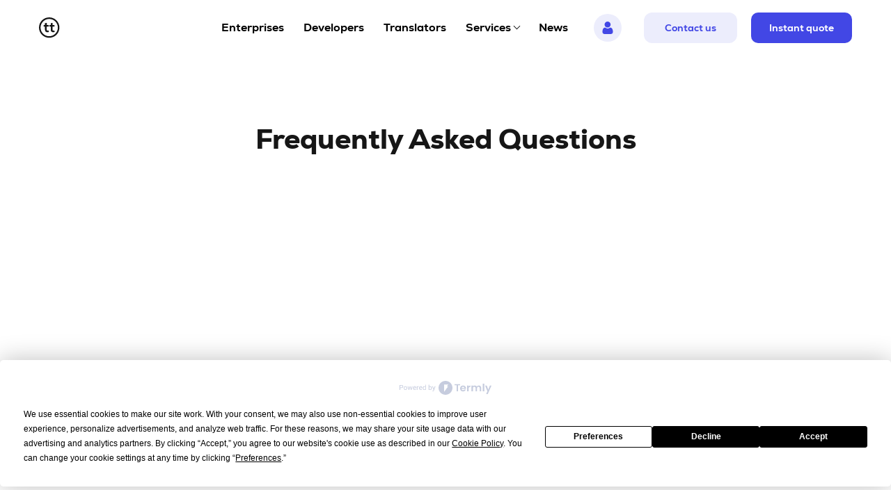

--- FILE ---
content_type: text/html; charset=utf-8
request_url: https://gettranslation.io/ko/faq
body_size: 57877
content:
<!DOCTYPE html><html lang="ko" data-critters-container><head>
    <meta charset="UTF-8">
    <title>Frequently asked questions – Gettranslation</title>
    <base href="/">
    <meta name="viewport" content="width=device-width, initial-scale=1, maximum-scale=1, user-scalable=0">
    <link rel="canonical" href="https://gettranslation.io/faq">
    <link rel="alternate" hreflang="x-default" href="https://gettranslation.io/faq">
    <link rel="alternate" hreflang="lt" href="https://gettranslation.lt/faq">
    <link rel="alternate" hreflang="at" href="https://gettranslation.at/faq">
    <link rel="alternate" hreflang="pl" href="https://gettranslation.pl/faq">
    <link rel="alternate" hreflang="de" href="https://gettranslation.de/faq">
    <link rel="alternate" hreflang="es" href="https://gettranslation.es/faq">
    <link rel="alternate" hreflang="nl" href="https://gettranslation.nl/faq">
    <link rel="alternate" hreflang="uk" href="https://gettranslation.uk/faq">
    <link rel="alternate" hreflang="be" href="https://gettranslation.be/faq">
    <link rel="alternate" hreflang="eu" href="https://gettranslation.eu/faq">
    <link rel="alternate" hreflang="ee" href="https://gettranslation.ee/faq">
    <link rel="alternate" hreflang="kz" href="https://gettranslation.kz/faq">
    <meta name="facebook-domain-verification" content="gs9krikq8pgsaqooq04673requkn6n">
    <meta http-equiv="Content-Type" content="text/html;charset=UTF-8">
    <meta property="og:type" content="website">
    <meta name="description" content="Gettranslation is a professional translation and localization service provider. We have been offering human translation services for the last 5 years to our 100,000 clients, in 190 languages and 40 areas of expertise.">
    <meta name="keywords" content="gettranslation, translation, translate, localization, localize, dtp, subtitling, languages">
    <meta property="og:title" content="Frequently asked questions – Gettranslation">
    <meta property="og:description" content="Gettranslation is a professional translation and localization service provider. We have been offering human translation services for the last 5 years to our 100,000 clients, in 190 languages and 40 areas of expertise.">
    <meta property="og:url" content="https://gettranslation.io/faq">
    <meta property="og:image" content="https://gettranslation.io/assets/opengraph/og.png">
    <meta property="og:site_name" content="Gettranslation">
    <meta property="og:locale" content="ko">
    <meta property="fb:app_id" content="107186425161426">
    <!-- Twitter -->
    <meta property="twitter:card" content="summary_large_image">
    <meta property="twitter:site" content="@gettranslatio">
    <meta property="twitter:image:src" content="https://gettranslation.io/assets/opengraph/og.png">
    <link rel="icon" type="image/x-icon" href="favicon.ico">

    <script type="application/ld+json">
      {
        "@context": "https://schema.org",
        "@type": "Corporation",
        "name": "Gettranslation",
        "alternateName": "BalticLinguaAlliance OÜ",
        "url": "https://gettranslation.io",
        "logo": "https://gettranslation.io/assets/gettrans_icon.svg",
        "contactPoint": [
          {
            "@type": "ContactPoint",
            "telephone": "+442045773740",
            "contactType": "customer service",
            "areaServed": "GB",
            "availableLanguage": "en"
          },
          {
            "@type": "ContactPoint",
            "telephone": "+13322321440",
            "contactType": "customer service",
            "areaServed": "US",
            "availableLanguage": "en"
          },
          {
            "@type": "ContactPoint",
            "telephone": "+3726104268",
            "contactType": "customer service",
            "areaServed": "EE",
            "availableLanguage": "Estonian"
          },
          {
            "@type": "ContactPoint",
            "telephone": "+48222662740",
            "contactType": "customer service",
            "areaServed": "PL",
            "availableLanguage": "Polish"
          }
        ],
        "sameAs": [
          "https://www.facebook.com/gettranslatio",
          "https://www.instagram.com/gettranslation",
          "https://www.linkedin.com/company/gettranslatio",
          "https://twitter.com/gettranslatio",
          "https://www.youtube.com/@gettranslatio",
          "https://github.com/gettranslation",
          "https://gettranslation.io"
        ]
      }
    </script>

    <!-- Twitter conversion tracking base code -->
    <script>
      !(function (e, t, n, s, u, a) {
        e.twq ||
          ((s = e.twq =
            function () {
              s.exe ? s.exe.apply(s, arguments) : s.queue.push(arguments);
            }),
          (s.version = "1.1"),
          (s.queue = []),
          (u = t.createElement(n)),
          (u.async = !0),
          (u.src = "https://static.ads-twitter.com/uwt.js"),
          (a = t.getElementsByTagName(n)[0]),
          a.parentNode.insertBefore(u, a));
      })(window, document, "script");
      twq("config", "oh1c9");
    </script>
    <!-- End Twitter conversion tracking base code -->

    <!-- Start of HubSpot Embed Code -->
    <!-- <script
      type="text/javascript"
      id="hs-script-loader"
      async
      src="https://js-eu1.hs-scripts.com/143183789.js"
    ></script> -->
    <!-- End of HubSpot Embed Code -->

    <script>
      (function(w,d,s,r,n){w.TrustpilotObject=n;w[n]=w[n]function(){(w[n].q=w[n].q[]).push(arguments)};
          a=d.createElement(s);a.async=1;a.src=r;a.type='text/java'+s;f=d.getElementsByTagName(s)[0];
          f.parentNode.insertBefore(a,f)})(window,document,'script', 'https://invitejs.trustpilot.com/tp.min.js', 'tp');
          tp('register', 'VHAf5zTUKiFJC9x4');
    </script>

    <script type="text/javascript">
      _linkedin_partner_id = "6232417";
      window._linkedin_data_partner_ids =
        window._linkedin_data_partner_ids || [];
      window._linkedin_data_partner_ids.push(_linkedin_partner_id);
    </script>
    <script type="text/javascript">
      (function (l) {
        if (!l) {
          window.lintrk = function (a, b) {
            window.lintrk.q.push([a, b]);
          };
          window.lintrk.q = [];
        }
        var s = document.getElementsByTagName("script")[0];
        var b = document.createElement("script");
        b.type = "text/javascript";
        b.async = true;
        b.src = "https://snap.licdn.com/li.lms-analytics/insight.min.js";
        s.parentNode.insertBefore(b, s);
      })(window.lintrk);
    </script>
    <noscript>
      <img loading="lazy" height="1" width="1" style="display: none" alt src="https://px.ads.linkedin.com/collect/?pid=6232417&fmt=gif">
    </noscript>

    <script>
      window._nQc = "89102905";
    </script>

    <!-- Google Tag Manager -->
    <script type="text/javascript">
      !(function () {
        "use strict";
        !(function (e, t) {
          var r = e.amplitude || { _q: [], _iq: {} };
          if (r.invoked)
            e.console &&
              console.error &&
              console.error("Amplitude snippet has been loaded.");
          else {
            var n = function (e, t) {
                e.prototype[t] = function () {
                  return (
                    this._q.push({
                      name: t,
                      args: Array.prototype.slice.call(arguments, 0),
                    }),
                    this
                  );
                };
              },
              s = function (e, t, r) {
                return function (n) {
                  e._q.push({
                    name: t,
                    args: Array.prototype.slice.call(r, 0),
                    resolve: n,
                  });
                };
              },
              o = function (e, t, r) {
                e[t] = function () {
                  if (r)
                    return {
                      promise: new Promise(
                        s(e, t, Array.prototype.slice.call(arguments))
                      ),
                    };
                };
              },
              i = function (e) {
                for (var t = 0; t < m.length; t++) o(e, m[t], !1);
                for (var r = 0; r < y.length; r++) o(e, y[r], !0);
              };
            r.invoked = !0;
            var a = t.createElement("script");
            (a.type = "text/javascript"),
              (a.crossOrigin = "anonymous"),
              (a.src =
                "https://cdn.amplitude.com/libs/plugin-ga-events-forwarder-browser-0.2.0-min.js.gz"),
              (a.onload = function () {
                e.gaEventsForwarder &&
                  e.gaEventsForwarder.plugin &&
                  e.amplitude.add(e.gaEventsForwarder.plugin());
              });
            var c = t.createElement("script");
            (c.type = "text/javascript"),
              (c.integrity =
                "sha384-HpnlFSsUOQTaqmMKb6/PqZKVOBEpRji3JNLr81x6XElQ4bkquzRyG/F8rY8IDMuw"),
              (c.crossOrigin = "anonymous"),
              (c.async = !0),
              (c.src =
                "https://cdn.amplitude.com/libs/analytics-browser-2.2.1-min.js.gz"),
              (c.onload = function () {
                e.amplitude.runQueuedFunctions ||
                  console.log("[Amplitude] Error: could not load SDK");
              });
            var u = t.getElementsByTagName("script")[0];
            u.parentNode.insertBefore(a, u), u.parentNode.insertBefore(c, u);
            for (
              var p = function () {
                  return (this._q = []), this;
                },
                d = [
                  "add",
                  "append",
                  "clearAll",
                  "prepend",
                  "set",
                  "setOnce",
                  "unset",
                  "preInsert",
                  "postInsert",
                  "remove",
                  "getUserProperties",
                ],
                l = 0;
              l < d.length;
              l++
            )
              n(p, d[l]);
            r.Identify = p;
            for (
              var g = function () {
                  return (this._q = []), this;
                },
                v = [
                  "getEventProperties",
                  "setProductId",
                  "setQuantity",
                  "setPrice",
                  "setRevenue",
                  "setRevenueType",
                  "setEventProperties",
                ],
                f = 0;
              f < v.length;
              f++
            )
              n(g, v[f]);
            r.Revenue = g;
            var m = [
                "getDeviceId",
                "setDeviceId",
                "getSessionId",
                "setSessionId",
                "getUserId",
                "setUserId",
                "setOptOut",
                "setTransport",
                "reset",
                "extendSession",
              ],
              y = [
                "init",
                "add",
                "remove",
                "track",
                "logEvent",
                "identify",
                "groupIdentify",
                "setGroup",
                "revenue",
                "flush",
              ];
            i(r),
              (r.createInstance = function (e) {
                return (r._iq[e] = { _q: [] }), i(r._iq[e]), r._iq[e];
              }),
              (e.amplitude = r);
          }
        })(window, document);
      })();
      amplitude.init("49db82012d4e4e9591934cc4b1134e5");
    </script>
    <script>
      (function (w, d, s, l, i) {
        w[l] = w[l] || [];
        w[l].push({
          "gtm.start": new Date().getTime(),
          event: "gtm.js",
        });
        var f = d.getElementsByTagName(s)[0],
          j = d.createElement(s),
          dl = l != "dataLayer" ? "&l=" + l : "";
        j.async = true;
        j.src = "https://www.googletagmanager.com/gtm.js?id=" + i + dl;
        f.parentNode.insertBefore(j, f);
      })(window, document, "script", "dataLayer", "GTM-PPZJ988");
    </script>
    <!-- End Google Tag Manager -->
    <!-- Google tag (gtag.js) -->
    <script>
      window.dataLayer = window.dataLayer || [];
      function gtag() {
        dataLayer.push(arguments);
      }
      gtag("js", new Date());
      gtag("config", "G-69WTFR362Z");
    </script>
    <!-- Yandex.Metrika counter -->
    <noscript>
      <div>
        <img loading="lazy" src="https://mc.yandex.ru/watch/92529008" style="position: absolute; left: -9999px" alt>
      </div>
    </noscript>
  <style>@font-face{font-family:Nexa Regular;src:url(Nexa-Regular.7a7e8dca1ae369ef.ttf) format("truetype");font-display:swap}*{padding:0;margin:0 auto;box-sizing:border-box}body{font-family:Nexa Regular;overflow-x:hidden;position:relative}</style><style>@font-face{font-family:Nexa Regular;src:url(Nexa-Regular.7a7e8dca1ae369ef.ttf) format("truetype");font-display:swap}*{padding:0;margin:0 auto;box-sizing:border-box}body{font-family:Nexa Regular;overflow-x:hidden;position:relative}button{cursor:pointer}a{color:#000;cursor:pointer;text-decoration:none}a:hover{color:#000}.flex{display:flex;justify-content:space-between}
</style><link rel="stylesheet" href="styles.ce1f469e374485cc.css" media="print" onload="this.media='all'"><noscript><link rel="stylesheet" href="styles.ce1f469e374485cc.css" media="all"></noscript><style ng-app-id="serverApp">@charset "UTF-8";#toTop[_ngcontent-serverApp-c3369932586]{width:56px;height:56px;position:fixed;bottom:30px;right:100px;cursor:pointer;display:none}</style><style ng-app-id="serverApp">.notification-container[_ngcontent-serverApp-c428458960]{position:fixed;bottom:0;width:100%;padding:10px 20px;display:flex;justify-content:space-between;align-items:center;box-shadow:0 -2px 10px #0003;z-index:1000}.notification-container.success[_ngcontent-serverApp-c428458960]{background-color:#62cc73}.notification-container.error[_ngcontent-serverApp-c428458960]{background-color:#e33c5c}.notification-container.warning[_ngcontent-serverApp-c428458960]{background-color:#ffc107}.notification-message[_ngcontent-serverApp-c428458960]{flex-grow:1;text-align:center;color:#fff;font-size:16px;line-height:24px;letter-spacing:0em;font-style:normal;font-family:Nexa Regular}.close-btn[_ngcontent-serverApp-c428458960]{background:none;border:none;color:#fff;font-size:30px;cursor:pointer;line-height:20px}</style><style ng-app-id="serverApp">.faq_container[_ngcontent-serverApp-c2007519901]{display:flex;flex-direction:column;align-items:center;margin:96px 0 40px}@media (max-width: 1200px){.faq_container[_ngcontent-serverApp-c2007519901]{margin:96px 64px 40px}}@media (max-width: 960px){.faq_container[_ngcontent-serverApp-c2007519901]{margin:96px 48px 40px}}@media (max-width: 699px){.faq_container[_ngcontent-serverApp-c2007519901]{margin:56px 32px 40px}}@media (max-width: 520px){.faq_container[_ngcontent-serverApp-c2007519901]{margin:48px 24px 32px}}.title[_ngcontent-serverApp-c2007519901]{margin:0 0 36px;font-family:Nexa Heavy;font-style:normal;font-weight:900;font-size:40px;line-height:48px;text-align:center;color:#161616}.title_block[_ngcontent-serverApp-c2007519901]{margin:0 0 16px;font-family:Nexa XBold;font-style:normal;font-weight:800;font-size:18px;line-height:26px;color:#4247e5}.questions_blocks[_ngcontent-serverApp-c2007519901]{display:flex;justify-content:space-between;max-width:1168px;width:100%;margin:0 0 48px}@media (max-width: 960px){.questions_blocks[_ngcontent-serverApp-c2007519901]{flex-direction:column}}.block[_ngcontent-serverApp-c2007519901]{display:flex;flex-direction:column;margin:0 0 48px;max-width:560px;width:100%}@media (max-width: 960px){.block[_ngcontent-serverApp-c2007519901]{max-width:100%}}.block[_ngcontent-serverApp-c2007519901]:first-child{margin:0 24px 48px 0}.icon[_ngcontent-serverApp-c2007519901]{height:30px;width:28px;margin:0 20px 0 0}@media (max-width: 960px){.icon[_ngcontent-serverApp-c2007519901]{margin:0 0 12px}}@media (max-width: 699px){.icon[_ngcontent-serverApp-c2007519901]{margin:0 0 16px}}.question_block[_ngcontent-serverApp-c2007519901]{display:flex;align-items:center;justify-content:space-between;margin:0;cursor:pointer}.question[_ngcontent-serverApp-c2007519901]{margin:0;font-family:Nexa XBold;font-style:normal;font-weight:800;font-size:18px;line-height:26px}.answer[_ngcontent-serverApp-c2007519901]{margin:0;font-family:Nexa Regular;font-style:normal;font-weight:400;font-size:14px;line-height:22px;overflow:hidden;max-height:1000px}.link[_ngcontent-serverApp-c2007519901]{color:#4247e5;font-family:Nexa XBold}.link[_ngcontent-serverApp-c2007519901]:hover{text-decoration:underline}.question_content[_ngcontent-serverApp-c2007519901]{display:flex;flex-direction:column;margin:0;border-top:2px solid #ecedfc;padding:16px 2px}.question_border[_ngcontent-serverApp-c2007519901]{border-bottom:2px solid #ecedfc}.space_top[_ngcontent-serverApp-c2007519901]{margin:14px 0 0}.bold[_ngcontent-serverApp-c2007519901]{font-family:Nexa XBold}.line[_ngcontent-serverApp-c2007519901]{text-decoration:underline}ul[_ngcontent-serverApp-c2007519901]{margin:10px 0 0 24px}ul[_ngcontent-serverApp-c2007519901]   li[_ngcontent-serverApp-c2007519901]{margin-top:6px}</style><style ng-app-id="serverApp">ul[_ngcontent-serverApp-c3821440557]{list-style:none;display:flex}a[_ngcontent-serverApp-c3821440557]:hover{color:#4247e5}.header_padding[_ngcontent-serverApp-c3821440557]{padding:10px 0}.header[_ngcontent-serverApp-c3821440557]{position:relative;display:flex;justify-content:space-between;align-items:center;max-width:1168px;height:60px;margin:0 auto}@media (max-width: 1200px){.header[_ngcontent-serverApp-c3821440557]{margin:0 64px}}@media (max-width: 960px){.header[_ngcontent-serverApp-c3821440557]{margin:0 48px}}@media (max-width: 699px){.header[_ngcontent-serverApp-c3821440557]{margin:0 24px}}.user_block[_ngcontent-serverApp-c3821440557]:hover   .user_name_s[_ngcontent-serverApp-c3821440557]{background-color:#4247e5;color:#fff}.user_name_s[_ngcontent-serverApp-c3821440557]{height:40px;width:40px;display:flex;align-items:center;justify-content:center;border-radius:50%;font-weight:700;color:#4247e5;background-color:#ecedfc;text-transform:uppercase}.user_arrow[_ngcontent-serverApp-c3821440557]{display:block;border:solid black;padding:3px;height:3px;width:3px;border-width:0px 1px 1px 0px;transition:.3s}.links[_ngcontent-serverApp-c3821440557]{display:flex;align-items:center;height:100%;justify-content:space-between;margin:0 37px 0 28px;min-width:436px}@media (max-width: 1200px){.links[_ngcontent-serverApp-c3821440557]{margin:0 0 0 14px;min-width:442px}}@media (max-width: 1060px){.links[_ngcontent-serverApp-c3821440557]{display:none}}.link[_ngcontent-serverApp-c3821440557]{display:flex;align-items:center;margin:0 14px;font-family:Nexa XBold;font-style:normal;font-size:16px;line-height:24px;height:80px;cursor:pointer}.link[_ngcontent-serverApp-c3821440557]:hover{color:#4247e5}.link[_ngcontent-serverApp-c3821440557]:first-child{margin-left:0}.link[_ngcontent-serverApp-c3821440557]:last-child{margin-right:0}.link_highlight[_ngcontent-serverApp-c3821440557]{color:#4247e5;opacity:.5}.link_services[_ngcontent-serverApp-c3821440557]{display:flex}.link[_ngcontent-serverApp-c3821440557]   span[_ngcontent-serverApp-c3821440557]{display:block;border:solid black;padding:3px;height:3px;width:3px;border-width:0px 1px 1px 0px;transition:.3s}.link_arrow[_ngcontent-serverApp-c3821440557]:hover{border-color:#4247e5}.serviceStandart[_ngcontent-serverApp-c3821440557]{margin-left:4px}.serviceStandart[_ngcontent-serverApp-c3821440557]:hover, .serviceColor[_ngcontent-serverApp-c3821440557]{color:#4247e5}.serviceActive[_ngcontent-serverApp-c3821440557]{margin-left:4px}.user[_ngcontent-serverApp-c3821440557]{min-height:40px;min-width:40px;cursor:pointer;position:relative}@media (max-width: 1200px){.user[_ngcontent-serverApp-c3821440557]{margin:0 0 0 20px}}@media (max-width: 1060px){.user[_ngcontent-serverApp-c3821440557]{display:none}}.user[_ngcontent-serverApp-c3821440557] > div[_ngcontent-serverApp-c3821440557]{height:100%;display:flex;align-items:center;gap:10px}.user[_ngcontent-serverApp-c3821440557]   .user_nav[_ngcontent-serverApp-c3821440557]{position:absolute;display:flex;flex-direction:column;width:200px;height:140px;padding:20px;left:50%;transform:translate(-50%);top:calc(100% + 15px);background-color:#fff;border:2px solid #c2c6e7;border-radius:20px;box-shadow:0 4px 14px #b4bbcf26;z-index:100}.user[_ngcontent-serverApp-c3821440557]   .user_nav[_ngcontent-serverApp-c3821440557]   div[_ngcontent-serverApp-c3821440557]{margin-left:0;font-weight:700;max-width:150px;overflow:hidden;text-overflow:ellipsis;text-wrap:nowrap}.user[_ngcontent-serverApp-c3821440557]   .user_nav[_ngcontent-serverApp-c3821440557]   a[_ngcontent-serverApp-c3821440557]{margin-left:0}.popupuser[_ngcontent-serverApp-c3821440557]{position:fixed;inset:0;z-index:5}.buttons[_ngcontent-serverApp-c3821440557]{margin:0 0 0 32px}@media (max-width: 1200px){.buttons[_ngcontent-serverApp-c3821440557]{margin:0 0 0 20px}}@media (max-width: 1060px){.buttons[_ngcontent-serverApp-c3821440557]{display:none}}.btn1[_ngcontent-serverApp-c3821440557]{display:flex;align-items:center;padding:0 28px;height:44px;white-space:nowrap;width:auto;border:2px solid transparent;border-radius:12px;font-family:Nexa XBold;font-style:normal;font-size:14px;line-height:22px;color:#4247e5;background:#ecedfc}.btn1[_ngcontent-serverApp-c3821440557]:hover{border:2px solid #4247e5}.btn2[_ngcontent-serverApp-c3821440557]{position:relative;overflow-x:hidden;width:auto;height:44px;padding:0 26px;margin:0 0 0 20px;background-color:#4247e5;border:none;color:#fff;font-family:Nexa XBold;font-size:16px;line-height:24px;letter-spacing:0em;text-align:center;cursor:pointer;display:flex;align-items:center;border-radius:10px;font-size:14px;line-height:22px;white-space:nowrap}@media (max-width: 699px){.btn2[_ngcontent-serverApp-c3821440557]{height:unset!important;min-height:44px}}.btn2[_ngcontent-serverApp-c3821440557]:hover{background-color:#3135cd;color:#fff}@media (max-width: 1200px){.btn2[_ngcontent-serverApp-c3821440557]{margin:0 0 0 14px}}.logo_container[_ngcontent-serverApp-c3821440557]{margin:0;padding:0;cursor:pointer;display:flex;align-items:center}.header_navigation[_ngcontent-serverApp-c3821440557]{display:flex;align-items:center;margin:0}.logo_name[_ngcontent-serverApp-c3821440557]{margin-left:8px;width:180px}@media screen and (min-width: 480px){.logo_name[_ngcontent-serverApp-c3821440557]{display:none}}.user_img[_ngcontent-serverApp-c3821440557]{height:40px;width:40px}.btn1_contact[_ngcontent-serverApp-c3821440557]{margin-left:0}.links_quote[_ngcontent-serverApp-c3821440557]{margin-left:18px}.mobileview_container[_ngcontent-serverApp-c3821440557]{display:none;margin:0}@media (max-width: 1060px){.mobileview_container[_ngcontent-serverApp-c3821440557]{display:flex}}.service_popup[_ngcontent-serverApp-c3821440557]:before{content:"";position:fixed;left:0;top:0;width:100%;height:100%;z-index:99;overflow:hidden}@media (max-width: 960px){.mobileview-fade[_ngcontent-serverApp-c3821440557]:before{content:"";background:linear-gradient(90deg,#ccd1f64d 43%,#b9bee44d 58%);-webkit-backdrop-filter:blur(3.5px);backdrop-filter:blur(3.5px);position:fixed;left:0;top:0;width:100%;height:100%;z-index:99;overflow:hidden}}.mobileview_menu[_ngcontent-serverApp-c3821440557]{position:fixed;display:flex;flex-direction:column;justify-content:space-between;width:400px;height:100vh;padding:40px 24px 24px;right:0;top:0;overflow-y:scroll;background:#fff;transform:translate(150%);transition:transform .5s ease-in-out;z-index:999}@media (max-width: 699px){.mobileview_menu[_ngcontent-serverApp-c3821440557]{width:320px}}.mobileview_animation[_ngcontent-serverApp-c3821440557]{transform:translate(0)}.mobile_service_menu[_ngcontent-serverApp-c3821440557]{display:flex;margin:0}.service_menu[_ngcontent-serverApp-c3821440557]{display:flex;flex-direction:column;margin:0}.service_item[_ngcontent-serverApp-c3821440557]{display:flex;font-family:Nexa XBold;font-style:normal;font-weight:800;font-size:14px;line-height:22px;margin:0 0 8px}.service_icondown[_ngcontent-serverApp-c3821440557]{margin:0 0 0 10px;height:12px}.service_icon_animation[_ngcontent-serverApp-c3821440557]{margin:0 0 -2px 10px;transform:rotate(180deg);-moz-transform:rotate(180deg);-webkit-transform:rotate(180deg)}.mobile_menu_icon[_ngcontent-serverApp-c3821440557]{width:40px;height:40px}@media (max-width: 520px){.mobile_menu_icon[_ngcontent-serverApp-c3821440557]{width:36px;height:36px}}.menu_close[_ngcontent-serverApp-c3821440557]{width:18px;margin:0 0 36px auto}.menu_list[_ngcontent-serverApp-c3821440557]{display:flex;flex-direction:column;margin:0}.menu_item[_ngcontent-serverApp-c3821440557]{font-family:Nexa Heavy;font-style:normal;font-weight:900;font-size:18px;line-height:26px;color:#180a24;margin:0 0 18px;cursor:pointer}.menu_item[_ngcontent-serverApp-c3821440557]:hover{color:#4247e5}.menu_link[_ngcontent-serverApp-c3821440557]{display:flex;margin:0}.buttons_menu[_ngcontent-serverApp-c3821440557]{display:flex;flex-direction:column;margin:40px 0 48px}.btn_instant[_ngcontent-serverApp-c3821440557]{position:relative;overflow-x:hidden;width:auto;height:44px;padding:6px 36px;background-color:#4247e5;border-radius:12px;border:none;color:#fff;font-family:Nexa XBold;font-size:16px;line-height:24px;letter-spacing:0em;text-align:center;cursor:pointer;display:flex;align-items:center;justify-content:center;width:100%;margin:0}@media (max-width: 699px){.btn_instant[_ngcontent-serverApp-c3821440557]{height:unset!important;min-height:44px}}.btn_instant[_ngcontent-serverApp-c3821440557]:hover{background-color:#3135cd;color:#fff}.btn_contact[_ngcontent-serverApp-c3821440557]{display:flex;align-items:center;justify-content:center;margin:0 0 32px;width:100%;height:44px;background:#ecedfc;border:2px solid transparent;color:#4247e5;border-radius:12px;font-family:Nexa XBold;font-size:16px;line-height:24px;letter-spacing:0em}.btn_contact[_ngcontent-serverApp-c3821440557]:hover{border:2px solid #4247e5}.btn_contact[_ngcontent-serverApp-c3821440557]   a[_ngcontent-serverApp-c3821440557]{color:#4247e5;display:flex;align-items:center;justify-content:center;width:100%;height:44px}.menu_footer[_ngcontent-serverApp-c3821440557]{display:flex;flex-direction:column;margin:0}.logo[_ngcontent-serverApp-c3821440557]{height:32px;width:32px;margin:0 0 12px}.block[_ngcontent-serverApp-c3821440557]{display:flex;flex-direction:column;justify-content:flex-start;width:100%}.footer_text[_ngcontent-serverApp-c3821440557]{font-family:Nexa Book;font-style:normal;font-weight:400;font-size:10px;line-height:14px}.footer_note[_ngcontent-serverApp-c3821440557]{margin:10px 0 0;font-family:Nexa Book;font-style:normal;font-weight:400;font-size:10px;line-height:14px}.modal_window[_ngcontent-serverApp-c3821440557]{position:fixed;padding:56px;max-width:564px;width:100%;min-height:402px;left:50%;top:50%;transform:translate(-50%,-50%);background:#fff;box-shadow:0 4px 14px #b4bbcf26;-webkit-backdrop-filter:blur(3.5px);backdrop-filter:blur(3.5px);border-radius:20px;z-index:999}@media (max-width: 699px){.modal_window[_ngcontent-serverApp-c3821440557]{max-width:330px;height:360px;padding:56px 24px}}.check_window[_ngcontent-serverApp-c3821440557]{max-width:564px;min-height:384px}@media (max-width: 960px){.check_window[_ngcontent-serverApp-c3821440557]{max-width:502px;min-height:384px}}@media (max-width: 699px){.check_window[_ngcontent-serverApp-c3821440557]{max-width:327px;min-height:288px;padding:56px 32px}}.modal_content[_ngcontent-serverApp-c3821440557]{display:flex;flex-direction:column;align-items:center;margin:0 0 30px}.modal_description[_ngcontent-serverApp-c3821440557]{margin:10px 0 0;font-family:Nexa Regular;font-style:normal;font-weight:400;font-size:16px;line-height:24px;max-width:316px;text-align:center}.modal_margin[_ngcontent-serverApp-c3821440557]{margin:0!important}.call_icon[_ngcontent-serverApp-c3821440557]{width:56px;height:56px;margin:0 0 16px}.back[_ngcontent-serverApp-c3821440557]{margin:16px 0 0;width:100%;font-family:Nexa XBold;font-style:normal;font-weight:700;font-size:16px;line-height:24px;color:#4247e5;text-align:center;border:none;background:transparent}.back[_ngcontent-serverApp-c3821440557]:hover{text-decoration:underline}.login_mod[_ngcontent-serverApp-c3821440557]{display:flex;flex-direction:column;align-items:center;position:fixed;min-height:488px;max-width:564px;left:50%;bottom:50%;transform:translate(-50%,50%);padding:40px;background:#fff;box-shadow:0 4px 14px #b4bbcf26;border-radius:20px;z-index:999}@media (max-width: 699px){.login_mod[_ngcontent-serverApp-c3821440557]{max-width:90%;width:100%;min-height:440px;padding:40px 24px}}.login_mod_close[_ngcontent-serverApp-c3821440557]{position:absolute;margin:0 0 4px;width:16px;height:16px;background-image:url(close.5701cd7525256fe6.svg);right:24px;top:24px;border:none}.login_mod_text[_ngcontent-serverApp-c3821440557]{margin:0 0 32px;font-family:Nexa Heavy;font-style:normal;font-weight:900;font-size:24px;line-height:32px;color:#161616}@media (max-width: 699px){.login_mod_text[_ngcontent-serverApp-c3821440557]{font-size:20px;line-height:28px;margin:0 0 26px}}.login_type[_ngcontent-serverApp-c3821440557]{display:flex;margin:0 0 32px}@media (max-width: 699px){.login_type[_ngcontent-serverApp-c3821440557]{margin:0 0 24px;width:100%}}.login_btn[_ngcontent-serverApp-c3821440557]{display:flex;align-items:center;justify-content:center;padding:0 0 10px;width:161px;font-family:Nexa XBold;font-style:normal;font-weight:800;font-size:16px;color:#4247e5;border-bottom:3px solid #4247e5}@media (max-width: 699px){.login_btn[_ngcontent-serverApp-c3821440557]{width:100%;font-size:12px;line-height:18px;padding:0 0 8px}}.external_btn[_ngcontent-serverApp-c3821440557]{display:flex;align-items:center;justify-content:center;padding:0 0 10px;width:161px;font-family:Nexa Regular;font-style:normal;font-weight:400;font-size:16px;line-height:24px;color:#161616;border-bottom:1px solid #ecedfc}@media (max-width: 699px){.external_btn[_ngcontent-serverApp-c3821440557]{width:100%;font-size:12px;line-height:18px;padding:0 0 8px}}button[_ngcontent-serverApp-c3821440557]:disabled{opacity:.3;cursor:not-allowed}.login_mod_done[_ngcontent-serverApp-c3821440557]{display:flex;align-items:center;justify-content:center;margin:24px 0 0;padding:12px;min-height:48px;height:auto;max-width:484px;width:100%;background:#4247e5;border-radius:12px;border:none;font-family:Nexa XBold;font-style:normal;font-weight:700;font-size:16px;line-height:24px;color:#fff}@media (max-width: 520px){.login_mod_done[_ngcontent-serverApp-c3821440557]{font-size:14px;line-height:22px}}.login_mod_done[_ngcontent-serverApp-c3821440557]:hover{background:#3135cd;color:#fff}.spinner[_ngcontent-serverApp-c3821440557]{margin:0 14px 0 0;z-index:9999}.spinner__circle[_ngcontent-serverApp-c3821440557]{position:relative;width:24px;height:24px;overflow:hidden;background-color:#4247e5;border-radius:100%;animation:_ngcontent-serverApp-c3821440557_spinner 1s infinite linear}.spinner__circle-inner[_ngcontent-serverApp-c3821440557], .spinner__circle-gradient[_ngcontent-serverApp-c3821440557]{position:absolute;width:20px;height:20px;transform:translate(-50%,-50%)}.spinner__circle-inner[_ngcontent-serverApp-c3821440557]{top:50%;left:50%;background-color:#ecedfc;border-radius:100%}.spinner__circle-gradient[_ngcontent-serverApp-c3821440557]{top:-14px;left:6px;background-color:#ecedfc;background-image:linear-gradient(0deg,#cfd0fa,#ecedfc 50%);transform:rotate(-45deg)}.spinner_button[_ngcontent-serverApp-c3821440557]{display:block;margin:0;z-index:9999}.spinner_button__circle[_ngcontent-serverApp-c3821440557]{position:relative;width:24px;height:24px;overflow:hidden;background:linear-gradient(144.96deg,#cfd0fa 14.73%,#4247e5 90.14%);border-radius:100%;animation:_ngcontent-serverApp-c3821440557_spinner 1s infinite linear}.spinner_button__circle-inner[_ngcontent-serverApp-c3821440557], .spinner_button__circle-gradient[_ngcontent-serverApp-c3821440557]{position:absolute;width:20px;height:20px;transform:translate(-50%,-50%)}.spinner_button__circle-inner[_ngcontent-serverApp-c3821440557]{top:50%;left:50%;background:linear-gradient(198.79deg,#4247e5 100%,#4247e500 87.44%);border-radius:100%}.spinner_button__circle-gradient[_ngcontent-serverApp-c3821440557]{top:16px;left:6px;background:linear-gradient(198.79deg,#4247e5 34.92%,#4247e500 87.44%);transform:rotate(-45deg)}@keyframes _ngcontent-serverApp-c3821440557_spinner{0%{transform:rotate(0)}to{transform:rotate(360deg)}}.spinner_button_hidden[_ngcontent-serverApp-c3821440557]{display:none}.redirect[_ngcontent-serverApp-c3821440557]{width:20px;height:20px;margin:0 0 0 8px}@media (max-width: 699px){.redirect[_ngcontent-serverApp-c3821440557]{margin:0 0 2px 8px;width:12px;height:12px}}.form_block[_ngcontent-serverApp-c3821440557]{position:relative;display:flex;flex-direction:column;width:100%;margin:0 0 24px}.form_block[_ngcontent-serverApp-c3821440557]:last-of-type{margin-bottom:12px}.form_label[_ngcontent-serverApp-c3821440557]{margin:0 0 8px;font-family:Nexa XBold;font-style:normal;font-weight:800;font-size:14px;color:#161616}.form_input[_ngcontent-serverApp-c3821440557]{height:48px;width:100%;padding:0 44px 0 24px;background:#ecedfc;border-radius:6px;border:2px solid transparent;font-family:Nexa Light;font-style:normal;font-weight:400;font-size:16px;line-height:24px}input[_ngcontent-serverApp-c3821440557]::placeholder{opacity:.2;color:#4247e5}input[_ngcontent-serverApp-c3821440557]:hover{outline:none;border:2px solid #d4d6f3}input[_ngcontent-serverApp-c3821440557]:focus{outline:none;border:2px solid #4247e5}.eye[_ngcontent-serverApp-c3821440557]{position:absolute;width:20px;height:20px;top:45px;right:24px;cursor:pointer}.forgot[_ngcontent-serverApp-c3821440557]{width:100%;margin:0;font-family:Nexa XBold;font-style:normal;font-weight:800;font-size:12px;line-height:20px;color:#4247e5}.forgot[_ngcontent-serverApp-c3821440557]:hover{text-decoration:underline}.text_error[_ngcontent-serverApp-c3821440557]{margin:10px 0 0;display:flex;width:100%}.valid_error[_ngcontent-serverApp-c3821440557]{margin:0;font-family:Nexa Regular;font-style:normal;font-weight:400;font-size:12px;line-height:20px;color:#e33c5c}.valid_normal[_ngcontent-serverApp-c3821440557]{margin:0;font-family:Nexa Regular;font-style:normal;font-weight:400;font-size:12px;line-height:20px;color:#62cc73}.popupm[_ngcontent-serverApp-c3821440557]:before{transition:all .3s;opacity:0}.popup-fade[_ngcontent-serverApp-c3821440557]:before{content:"";background:linear-gradient(90deg,#ccd1f64d 43%,#b9bee44d 58%);-webkit-backdrop-filter:blur(3.5px);backdrop-filter:blur(3.5px);position:fixed;left:0;top:0;width:100%;height:100%;z-index:998;opacity:1}.services_container[_ngcontent-serverApp-c3821440557]{display:grid;position:absolute;width:100%;height:318px;top:70px;left:50%;transform:translate(-50%);background:#fff;border:2px solid #ecedfc;border-radius:14px;z-index:999}@media (max-width: 960px){.services_container[_ngcontent-serverApp-c3821440557]{display:none}}.service_block[_ngcontent-serverApp-c3821440557]{display:flex;align-items:center;max-width:388px;width:100%;height:104px;padding:20px 24px;margin:0}.services_blocks[_ngcontent-serverApp-c3821440557]{display:flex;margin:0;width:100%}.service_bottom_line[_ngcontent-serverApp-c3821440557]{border-bottom:2px solid #ecedfc}.service_right_line[_ngcontent-serverApp-c3821440557]{border-right:2px solid #ecedfc}.service_label[_ngcontent-serverApp-c3821440557]{display:flex;margin:0;font-family:Nexa XBold;font-style:normal;font-weight:800;font-size:14px;line-height:22px}.service_image[_ngcontent-serverApp-c3821440557]{width:64px;height:64px;margin:0 20px 0 0}.sticky[_ngcontent-serverApp-c3821440557]{position:fixed;top:0;left:0;right:0;width:100%;padding:10px 0;z-index:998;background:#fff;box-shadow:0 4px 14px #b4bbcf73}.scroll_button[_ngcontent-serverApp-c3821440557]{position:fixed;display:flex;align-items:center;bottom:115px;right:56px;padding:14px;width:50px;height:50px;margin:0;border:2px solid #d4d6f3;border-radius:16px;background:#ecedfc;cursor:pointer;z-index:101;transition:.2s}.scroll_button[_ngcontent-serverApp-c3821440557]   img[_ngcontent-serverApp-c3821440557]{width:16px;height:14px;margin-top:5px}.scroll_button[_ngcontent-serverApp-c3821440557]:hover{border:2px solid #4247e5}@media (max-width: 1200px){.scroll_button[_ngcontent-serverApp-c3821440557]{right:58px}}@media (max-width: 960px){.scroll_button[_ngcontent-serverApp-c3821440557]{right:60px}}@media (max-width: 699px){.scroll_button[_ngcontent-serverApp-c3821440557]{right:32px}}@media (max-width: 520px){.scroll_button[_ngcontent-serverApp-c3821440557]{right:24px;bottom:86px}}.test[_ngcontent-serverApp-c3821440557]{height:100px}</style><style ng-app-id="serverApp">.more_container[_ngcontent-serverApp-c269969825]{display:flex;max-width:1168px;margin:0 auto 140px;justify-content:space-between}@media (max-width: 1200px){.more_container[_ngcontent-serverApp-c269969825]{margin:0 64px 140px}}@media (max-width: 960px){.more_container[_ngcontent-serverApp-c269969825]{margin:0 48px 120px}}@media (max-width: 699px){.more_container[_ngcontent-serverApp-c269969825]{margin:0 24px 120px;flex-direction:column}}.more_descr[_ngcontent-serverApp-c269969825]{display:flex;flex-direction:column;max-width:430px;margin:0;width:100%}@media (max-width: 960px){.more_descr[_ngcontent-serverApp-c269969825]{max-width:380px}}@media (max-width: 699px){.more_descr[_ngcontent-serverApp-c269969825]{max-width:unset;justify-content:center;align-items:flex-start}}.text[_ngcontent-serverApp-c269969825]{font-family:Nexa Heavy;font-size:40px;line-height:48px;margin:0 0 14px}@media (max-width: 960px){.text[_ngcontent-serverApp-c269969825]{font-size:36px;line-height:40px}}.subtext[_ngcontent-serverApp-c269969825]{font-family:Nexa Book;font-size:16px;line-height:22px;margin:0}@media (max-width: 699px){.subtext[_ngcontent-serverApp-c269969825]{margin-top:14px}}.btn[_ngcontent-serverApp-c269969825]{display:inline-block;background:#ecedfc;border-radius:12px;height:48px;width:auto;padding:0 6%;font-family:Nexa Bold;font-size:16px;color:#4247e5;line-height:24px;margin-left:0;border:2px solid transparent;white-space:nowrap;margin-top:16px}@media (max-width: 699px){.btn[_ngcontent-serverApp-c269969825]{margin-top:20px}}.btn[_ngcontent-serverApp-c269969825]:hover{border:2px solid #4247e5}.more_badgehelper[_ngcontent-serverApp-c269969825]{display:flex;align-items:center;justify-content:center;flex-direction:column;margin:0 88px 0 0}@media (max-width: 1200px){.more_badgehelper[_ngcontent-serverApp-c269969825]{margin:0 64px 0 0}}@media (max-width: 960px){.more_badgehelper[_ngcontent-serverApp-c269969825]{margin:0}}@media (max-width: 699px){.more_badgehelper[_ngcontent-serverApp-c269969825]{flex-direction:row;justify-content:unset;margin:40px 0 0}}.img[_ngcontent-serverApp-c269969825]{height:120px;width:120px;margin:0;background-image:url(Ellipse\ 9.139d9d9b001753c4.png);background-repeat:no-repeat;background-position:center;border-radius:50%}.img_text[_ngcontent-serverApp-c269969825]{display:flex;font-family:Nexa XBold;font-size:18px;line-height:24px;margin:10px 0 0;text-align:center;max-width:250px}.img_text[_ngcontent-serverApp-c269969825]:not(:first-child){margin:0}@media (max-width: 699px){.img_text[_ngcontent-serverApp-c269969825]:not(:first-child){margin:0 0 0 20px}}@media (max-width: 699px){.img_text[_ngcontent-serverApp-c269969825]{margin:0 0 8px 20px;text-align:unset;max-width:100%}}.img_subtext[_ngcontent-serverApp-c269969825]{font-family:Nexa Book;font-size:14px;line-height:22px;margin:8px 0 0}@media (max-width: 699px){.img_subtext[_ngcontent-serverApp-c269969825]{margin:8px 0 0 20px}}.bold[_ngcontent-serverApp-c269969825]{font-family:Nexa XBold}</style><style ng-app-id="serverApp">.instant_container[_ngcontent-serverApp-c1672830163]{display:flex;align-items:center;justify-content:space-between;padding:88px 72px;max-width:1168px;min-height:240px;background:#ecedfc;border-radius:14px;box-sizing:border-box;margin:0 auto 140px}@media (max-width: 1200px){.instant_container[_ngcontent-serverApp-c1672830163]{margin:0 64px 140px;padding:88px 64px}}@media (max-width: 960px){.instant_container[_ngcontent-serverApp-c1672830163]{margin:0 48px 140px;padding:48px 56px;flex-direction:column;align-items:flex-start}}@media (max-width: 699px){.instant_container[_ngcontent-serverApp-c1672830163]{margin:0 32px 140px;justify-content:center;padding:48px 32px;min-width:312px}}@media (max-width: 520px){.instant_container[_ngcontent-serverApp-c1672830163]{margin:0 24px 140px;padding:48px 24px;align-items:center}}.block[_ngcontent-serverApp-c1672830163]{margin:0 32px 0 0}@media (max-width: 960px){.block[_ngcontent-serverApp-c1672830163]{margin:0 0 18px}}@media (max-width: 699px){.block[_ngcontent-serverApp-c1672830163]{display:flex;flex-direction:column}}@media (max-width: 520px){.block[_ngcontent-serverApp-c1672830163]{align-items:center;text-align:center}}.text[_ngcontent-serverApp-c1672830163]{font-family:Nexa Heavy;font-size:40px;line-height:48px;margin:0 0 12px}@media (max-width: 960px){.text[_ngcontent-serverApp-c1672830163]{font-size:28px;line-height:36px;margin:0 0 6px}}.subtext[_ngcontent-serverApp-c1672830163]{font-family:Nexa Book;font-size:16px;line-height:22px;margin:0}@media (max-width: 960px){.subtext[_ngcontent-serverApp-c1672830163]{font-size:14px;line-height:22px}}@media (max-width: 699px){.subtext[_ngcontent-serverApp-c1672830163]{max-width:283px;font-size:14px;line-height:20px}}.instant_btn[_ngcontent-serverApp-c1672830163]{position:relative;overflow-x:hidden;width:auto;height:58px;padding:16px 40px;margin:0;background-color:#4247e5;border-radius:12px;border:none;color:#fff;font-family:Nexa XBold;font-size:16px;line-height:24px;letter-spacing:0em;text-align:center;cursor:pointer;display:flex;align-items:center;justify-content:center;min-width:240px;font-size:18px;line-height:26px}@media (max-width: 699px){.instant_btn[_ngcontent-serverApp-c1672830163]{height:unset!important;min-height:44px}}.instant_btn[_ngcontent-serverApp-c1672830163]:hover{background-color:#3135cd;color:#fff}@media (max-width: 1200px){.instant_btn[_ngcontent-serverApp-c1672830163]{height:auto}}@media (max-width: 960px){.instant_btn[_ngcontent-serverApp-c1672830163]{font-size:16px;line-height:24px;height:48px;padding:12px 33px}}@media (max-width: 520px){.instant_btn[_ngcontent-serverApp-c1672830163]{width:100%;height:auto;min-width:240px}}</style><style ng-app-id="serverApp">.footer[_ngcontent-serverApp-c32229754]{max-width:1168px;height:auto;margin:0 auto 60px}@media (max-width: 1200px){.footer[_ngcontent-serverApp-c32229754]{margin:0 64px 64px}}@media (max-width: 960px){.footer[_ngcontent-serverApp-c32229754]{margin:0 48px 84px}}@media (max-width: 699px){.footer[_ngcontent-serverApp-c32229754]{margin:0 24px 96px}}.footer_container[_ngcontent-serverApp-c32229754]{padding-bottom:30px;display:flex;justify-content:space-between;align-items:flex-start;width:100%;margin:0}@media (max-width: 960px){.footer_container[_ngcontent-serverApp-c32229754]{flex-direction:column;align-items:flex-end}}@media (max-width: 699px){.footer_container[_ngcontent-serverApp-c32229754]{align-items:flex-start}}.footer_flex[_ngcontent-serverApp-c32229754]{display:flex;margin:0 24px 0 0;justify-content:space-between;width:100%}@media (max-width: 960px){.footer_flex[_ngcontent-serverApp-c32229754]{margin:0}}@media (max-width: 699px){.footer_flex[_ngcontent-serverApp-c32229754]{flex-direction:column}}.footer_pages_container[_ngcontent-serverApp-c32229754]{display:flex;justify-content:space-between}@media (max-width: 960px){.footer_pages_container[_ngcontent-serverApp-c32229754]{max-width:276px;width:276px;margin:0}}@media (max-width: 699px){.footer_pages_container[_ngcontent-serverApp-c32229754]{max-width:300px;width:unset;justify-content:space-between}}.footer_pages[_ngcontent-serverApp-c32229754]{display:flex;flex-direction:column;margin:0 10px 0 0}@media (max-width: 699px){.footer_pages[_ngcontent-serverApp-c32229754]{margin:0 auto 0 0}}.logo[_ngcontent-serverApp-c32229754]{height:40px;width:40px;margin:0}.footer_info_block[_ngcontent-serverApp-c32229754]{display:flex;margin:0 24px 0 0}@media (max-width: 699px){.footer_info_block[_ngcontent-serverApp-c32229754]{margin:0 0 32px}}.block[_ngcontent-serverApp-c32229754]{margin:0 0 0 24px;max-width:300px;display:flex;flex-direction:column;justify-content:flex-start}@media (max-width: 960px){.block[_ngcontent-serverApp-c32229754]{max-width:260px}}@media (max-width: 699px){.block[_ngcontent-serverApp-c32229754]{max-width:100%}}.footer_text[_ngcontent-serverApp-c32229754]{font-family:Nexa Book;font-style:normal;font-size:14px;line-height:20px}.footer_note[_ngcontent-serverApp-c32229754]{margin-top:10px;font-family:Nexa Book;font-style:normal;font-size:14px;line-height:20px;margin-left:0}.page_item[_ngcontent-serverApp-c32229754]{font-family:Nexa XBold;font-style:normal;font-size:14px;line-height:22px;margin:0 0 10px}.page_item[_ngcontent-serverApp-c32229754]:hover{color:#4247e5}.link_highlight[_ngcontent-serverApp-c32229754]{color:#4247e5;opacity:.5}.block_btn[_ngcontent-serverApp-c32229754]{display:flex;flex-direction:column;justify-content:space-between;margin:0}@media (max-width: 960px){.block_btn[_ngcontent-serverApp-c32229754]{margin:20px 0 0}}@media (max-width: 699px){.block_btn[_ngcontent-serverApp-c32229754]{width:100%}}.btns[_ngcontent-serverApp-c32229754]{display:flex;justify-content:space-between}@media (max-width: 699px){.btns[_ngcontent-serverApp-c32229754]{margin:0;max-width:400px;width:100%;justify-content:unset}}@media (max-width: 520px){.btns[_ngcontent-serverApp-c32229754]{max-width:100%}}.select_container[_ngcontent-serverApp-c32229754]{position:relative;margin:0;width:138px}@media (max-width: 699px){.select_container[_ngcontent-serverApp-c32229754]{width:100%}}@media (max-width: 520px){.select_container[_ngcontent-serverApp-c32229754]{margin:0 0 20px}}.btn_lang[_ngcontent-serverApp-c32229754]{border:2px solid #ecedfc;border-radius:12px;height:44px;width:100%;padding-left:16px;font-family:Nexa Regular;font-style:normal;font-size:14px;line-height:22px}.btn_lang[_ngcontent-serverApp-c32229754]:hover{border:2px solid rgb(212,214,243)}.btn_lang[_ngcontent-serverApp-c32229754]:focus{border:2px solid #4247e5}.btn_curr[_ngcontent-serverApp-c32229754]{border:2px solid #ecedfc;border-radius:12px;height:44px;width:100%;padding-left:16px;margin:0 0 0 16px;font-family:Nexa Regular;font-style:normal;font-size:14px;line-height:22px}@media (max-width: 520px){.btn_curr[_ngcontent-serverApp-c32229754]{margin:0 0 0 8px}}.btn_curr[_ngcontent-serverApp-c32229754]:hover{border:2px solid rgb(212,214,243)}.btn_curr[_ngcontent-serverApp-c32229754]:focus{border:2px solid #4247e5}.arrow_item_open[_ngcontent-serverApp-c32229754]{margin:0 0 3px;transition:.3s}.arrow_item_close[_ngcontent-serverApp-c32229754]{margin:5px 0 0;transform:rotate(180deg)}.social[_ngcontent-serverApp-c32229754]{margin:24px 0 0;width:184px;height:24px}@media (max-width: 520px){.social[_ngcontent-serverApp-c32229754]{margin:4px 0 0}}.img[_ngcontent-serverApp-c32229754]{width:24px;height:24px}select[_ngcontent-serverApp-c32229754]{appearance:none}select[_ngcontent-serverApp-c32229754]:focus{outline:none}.cookie_container[_ngcontent-serverApp-c32229754]{display:block;position:fixed;bottom:0;left:0;margin:0 auto;padding:10px 0;width:100%;z-index:9999;min-height:40px;background:#4247e5;color:#fff;text-align:center;box-sizing:border-box}.cookie_body[_ngcontent-serverApp-c32229754]{display:flex;justify-content:space-between;align-items:center;max-width:1000px;width:100%}@media (max-width: 1200px){.cookie_body[_ngcontent-serverApp-c32229754]{justify-content:space-around}}.cookie_content[_ngcontent-serverApp-c32229754]{display:flex;align-items:center;margin:0;width:100%}@media (max-width: 1200px){.cookie_content[_ngcontent-serverApp-c32229754]{max-width:768px;flex-direction:column}}@media (max-width: 960px){.cookie_content[_ngcontent-serverApp-c32229754]{max-width:500px}}@media (max-width: 699px){.cookie_content[_ngcontent-serverApp-c32229754]{max-width:252px;margin-bottom:12px}}.cookie_descr[_ngcontent-serverApp-c32229754]{margin:0;font-weight:400;font-family:Nexa Book;font-style:normal;font-size:14px;line-height:20px}@media (max-width: 960px){.cookie_descr[_ngcontent-serverApp-c32229754]{white-space:unset}}.coookie_learn_more[_ngcontent-serverApp-c32229754]{white-space:nowrap;color:#fff;font-family:Nexa XBold;font-weight:800;font-size:14px;line-height:20px;margin:0 0 0 3px}@media (max-width: 699px){.coookie_learn_more[_ngcontent-serverApp-c32229754]{display:none}}.coookie_learn_more[_ngcontent-serverApp-c32229754]:hover{text-decoration:underline}.cookie_close[_ngcontent-serverApp-c32229754]{cursor:pointer;width:10px;height:10px;margin:0 0 0 10px}@media (max-width: 699px){.cookie_close[_ngcontent-serverApp-c32229754]{display:none}}.cookie_close[_ngcontent-serverApp-c32229754]   #close[_ngcontent-serverApp-c32229754]{fill:#fff!important}.buttons_mobile_view[_ngcontent-serverApp-c32229754]{display:none}@media (max-width: 699px){.buttons_mobile_view[_ngcontent-serverApp-c32229754]{display:flex;justify-content:center;width:100%}}.button_learn[_ngcontent-serverApp-c32229754]{display:flex;height:34px;min-width:112px;margin:0 8px 0 0;padding:8px 22px;font-family:Nexa XBold;font-style:normal;font-weight:800;font-size:12px;line-height:18px;text-align:center;color:#4247e5;background:#fff;border-radius:12px}.button_close[_ngcontent-serverApp-c32229754]{height:34px;width:122px;margin:0;padding:8px auto;border:1px solid #ffffff;background-color:transparent;border-radius:12px;font-family:Nexa XBold;font-style:normal;font-weight:800;font-size:12px;line-height:18px;text-align:center;color:#fff}.popup_container[_ngcontent-serverApp-c32229754]{display:block;min-width:340px;width:auto;max-width:fit-content;max-width:-moz-fit-content;min-height:96px;padding:1.5em!important;position:fixed;bottom:24px;left:0;z-index:999;background:#fff;box-shadow:0 0 14px #b4bbcf40;border-radius:20px;margin:0 0 0 56px}.popup_container[_ngcontent-serverApp-c32229754]:hover{box-shadow:0 4px 14px #06070726;transition-duration:.2s}@media (max-width: 1200px){.popup_container[_ngcontent-serverApp-c32229754]{margin:0 0 0 64px}}@media (max-width: 960px){.popup_container[_ngcontent-serverApp-c32229754]{margin:0 0 0 48px}}@media (max-width: 699px){.popup_container[_ngcontent-serverApp-c32229754]{margin:0 0 0 32px}}@media (max-width: 520px){.popup_container[_ngcontent-serverApp-c32229754]{margin:0 0 0 16px}}.popup[_ngcontent-serverApp-c32229754]:before{content:"";position:fixed;left:0;top:0;width:100%;height:100%;z-index:1}.popup_close[_ngcontent-serverApp-c32229754]{display:flex;margin:0 0 0 auto;width:10px;height:10px;cursor:pointer}.popup_content[_ngcontent-serverApp-c32229754]{display:flex;margin:0}.popup_icon[_ngcontent-serverApp-c32229754]{margin:0;width:28px;height:28px}.popup_margin[_ngcontent-serverApp-c32229754]{margin:0 0 0 12px}.popup_title[_ngcontent-serverApp-c32229754]{margin:0;font-family:Nexa Regular;font-style:normal;font-weight:400;font-size:14px;line-height:20px;color:#161616;cursor:default;max-width:500px}.popup_buttons[_ngcontent-serverApp-c32229754]{margin:8px 0 0;cursor:pointer}.button_change[_ngcontent-serverApp-c32229754]{margin:0 16px 0 0;font-family:Nexa XBold;font-style:normal;font-weight:800;font-size:12px;line-height:20px;color:#4247e5;border:none;background-color:transparent}.button_change[_ngcontent-serverApp-c32229754]:hover{text-decoration:underline}.button_nochange[_ngcontent-serverApp-c32229754]{font-family:Nexa Book;font-style:normal;font-weight:400;font-size:12px;line-height:20px;color:#4247e5;opacity:.5;border:none;background-color:transparent}.button_nochange[_ngcontent-serverApp-c32229754]:hover{text-decoration:underline}.footer_icons[_ngcontent-serverApp-c32229754]{display:flex;justify-content:space-between;align-items:center;margin:0;height:103px}@media (max-width: 960px){.footer_icons[_ngcontent-serverApp-c32229754]{height:60px}}@media (max-width: 699px){.footer_icons[_ngcontent-serverApp-c32229754]{flex-wrap:wrap}}@media (max-width: 699px){.footer_icons[_ngcontent-serverApp-c32229754]{height:auto;justify-content:center}}.icon[_ngcontent-serverApp-c32229754]{width:100px;opacity:.6;filter:grayscale(1)}@media (max-width: 1200px){.icon[_ngcontent-serverApp-c32229754]{width:80px}}@media (max-width: 960px){.icon[_ngcontent-serverApp-c32229754]{width:60px}}@media (max-width: 699px){.icon[_ngcontent-serverApp-c32229754]{width:64px;margin:0 8px}}.drop_width[_ngcontent-serverApp-c32229754]{max-width:282px;border-radius:6px;margin:0;height:48px;font-family:Nexa Regular;font-size:16px;position:relative}@media (max-width: 960px){.drop_width[_ngcontent-serverApp-c32229754]{max-width:unset;width:100%;margin:0 0 12px}}@media (max-width: 699px){.drop_width[_ngcontent-serverApp-c32229754]{width:auto}}@media (max-width: 520px){.drop_width[_ngcontent-serverApp-c32229754]{width:100%}}.dropdown[_ngcontent-serverApp-c32229754]{display:flex;justify-content:space-between;align-items:center;width:130px;height:44px;background:#fff;cursor:pointer;padding:14px 16px;border-radius:12px;border:2px solid #ecedfc;color:#161616;position:relative;z-index:4}@media (max-width: 699px){.dropdown[_ngcontent-serverApp-c32229754]{width:140px}}@media (max-width: 520px){.dropdown[_ngcontent-serverApp-c32229754]{width:100%}}.dropdown[_ngcontent-serverApp-c32229754]:hover{border:2px solid #d4d6f3}.dropdown[_ngcontent-serverApp-c32229754]:active{border:2px solid #4247e5}.dropdown[_ngcontent-serverApp-c32229754]:focus-within{border:2px solid #4247e5}.dropdown[_ngcontent-serverApp-c32229754]:is(.dropdown-active){border:2px solid #4247e5}.dropdown[_ngcontent-serverApp-c32229754]   label[_ngcontent-serverApp-c32229754]{margin:0;-webkit-user-select:none;user-select:none;cursor:pointer;text-overflow:ellipsis;overflow:hidden;white-space:nowrap}.dropdown[_ngcontent-serverApp-c32229754]   span[_ngcontent-serverApp-c32229754]{display:block;border:solid black;padding:3px;height:3px;width:3px;border-width:0px 1px 1px 0px;transition:.3s}#dropdown-calendar[_ngcontent-serverApp-c32229754]{height:auto;min-height:120px;max-height:140px;padding:14px 16px;margin-top:4px;background:#fff;box-sizing:border-box;z-index:3;position:absolute;box-shadow:0 4px 14px #06070726;border-radius:12px;border:2px solid #ecedfc;margin-left:0;width:100%}@media (max-width: 699px){#dropdown-calendar[_ngcontent-serverApp-c32229754]{min-height:100px;max-height:120px}}.dc-first[_ngcontent-serverApp-c32229754]{width:100%}.dc-last[_ngcontent-serverApp-c32229754]{width:calc(100% - 16px);margin-left:16px}#dropdown-list[_ngcontent-serverApp-c32229754]{overflow:auto;height:auto;max-height:104px;padding:0;box-sizing:border-box}@media (max-width: 699px){#dropdown-list[_ngcontent-serverApp-c32229754]{max-height:80px}}#dropdown-list[_ngcontent-serverApp-c32229754]::-webkit-scrollbar{display:none}.dropdown-item[_ngcontent-serverApp-c32229754]{margin:0 0 8px;display:flex;min-height:20px;-webkit-user-select:none;user-select:none}.dropdown-item[_ngcontent-serverApp-c32229754]:last-child{margin-bottom:0}.dropdown-item[_ngcontent-serverApp-c32229754]   label[_ngcontent-serverApp-c32229754]{color:#161616}.dropdown_input[_ngcontent-serverApp-c32229754]{display:flex;border:none;background:transparent;font-family:Nexa Regular;font-size:16px;line-height:20px;color:#000;margin:0;cursor:pointer}.dropdown_input[_ngcontent-serverApp-c32229754]:hover{color:#4247e5}.bold[_ngcontent-serverApp-c32229754]{font-family:Nexa XBold;font-weight:800}</style></head>

  <body style="width: 100%"><!--nghm-->
    <!-- Google Tag Manager (noscript) -->
    <noscript><iframe loading="lazy" src="https://www.googletagmanager.com/ns.html?id=GTM-PPZJ988" height="0" width="0" style="display: none; visibility: hidden"></iframe></noscript>
    <!-- End Google Tag Manager (noscript) -->
    <app-root _nghost-serverapp-c3369932586 class="ng-tns-c3369932586-0" ng-version="17.3.12" ngh="6" ng-server-context="ssr"><div _ngcontent-serverapp-c3369932586 style="height: 100vh; opacity: 1;" class="ng-tns-c3369932586-0 ng-trigger ng-trigger-routingAnimation"><app-notification _ngcontent-serverapp-c3369932586 class="ng-tns-c3369932586-0 ng-tns-c428458960-1" _nghost-serverapp-c428458960 ngh="0"><!----></app-notification><router-outlet _ngcontent-serverapp-c3369932586 class="ng-tns-c3369932586-0"></router-outlet><app-faq-page _nghost-serverapp-c2007519901 class="ng-tns-c2007519901-2 ng-star-inserted" style ngh="5"><app-header _ngcontent-serverapp-c2007519901 class="ng-tns-c2007519901-2 ng-tns-c3821440557-3 ng-trigger ng-trigger-routingAnimation ng-star-inserted" _nghost-serverapp-c3821440557 style="opacity: 1;" ngh="1"><div _ngcontent-serverapp-c3821440557 class="header_container ng-tns-c3821440557-3" style="height: auto;"><div _ngcontent-serverapp-c3821440557 class="header_padding ng-tns-c3821440557-3"><nav _ngcontent-serverapp-c3821440557 class="header ng-tns-c3821440557-3"><div _ngcontent-serverapp-c3821440557 class="logo_container ng-tns-c3821440557-3" tabindex="0"><img _ngcontent-serverapp-c3821440557 loading="lazy" src="../../assets/gettrans_icon.svg" alt="Logo icon" width="40px" height="40px" class="ng-tns-c3821440557-3" style="width: 30px; height: 30px;"><img _ngcontent-serverapp-c3821440557 loading="lazy" src="../../assets/gettrans_name.svg" alt="Logo name" class="logo_name ng-tns-c3821440557-3"></div><div _ngcontent-serverapp-c3821440557 class="header_navigation ng-tns-c3821440557-3"><ul _ngcontent-serverapp-c3821440557 class="links ng-tns-c3821440557-3"><li _ngcontent-serverapp-c3821440557 class="link ng-tns-c3821440557-3"><a _ngcontent-serverapp-c3821440557 class="ng-tns-c3821440557-3" href="/en-EN/enterprises">Enterprises</a></li><li _ngcontent-serverapp-c3821440557 class="link ng-tns-c3821440557-3"><a _ngcontent-serverapp-c3821440557 class="ng-tns-c3821440557-3" href="/en-EN/developers">Developers</a></li><li _ngcontent-serverapp-c3821440557 class="link ng-tns-c3821440557-3"><a _ngcontent-serverapp-c3821440557 class="ng-tns-c3821440557-3" href="/en-EN/translators">Translators</a></li><li _ngcontent-serverapp-c3821440557 class="link ng-tns-c3821440557-3"><a _ngcontent-serverapp-c3821440557 class="link_services ng-tns-c3821440557-3" href="/en-EN/professional-translation-services"> Services <span _ngcontent-serverapp-c3821440557 id="dropdown-arrow" class="link_arrow ng-tns-c3821440557-3" style="margin: 6px 0 0 5px; transform: rotate(45deg); border-color: black;"></span></a><!----></li><li _ngcontent-serverapp-c3821440557 class="link ng-tns-c3821440557-3"><a _ngcontent-serverapp-c3821440557 class="ng-tns-c3821440557-3" href="/en-EN/blog">News</a></li></ul><div _ngcontent-serverapp-c3821440557 class="user ng-tns-c3821440557-3 ng-star-inserted" style><div _ngcontent-serverapp-c3821440557 class="ng-tns-c3821440557-3"><img _ngcontent-serverapp-c3821440557 loading="lazy" src="../../assets/icon/user.svg" alt width="40px" height="40px" class="user_img ng-tns-c3821440557-3 ng-star-inserted"><!----><!----></div></div><!----><!----><ul _ngcontent-serverapp-c3821440557 class="buttons ng-tns-c3821440557-3"><li _ngcontent-serverapp-c3821440557 class="ng-tns-c3821440557-3 ng-star-inserted" style><a _ngcontent-serverapp-c3821440557 class="btn1 ng-tns-c3821440557-3" href="/en-EN/contact">Contact us</a></li><!----><li _ngcontent-serverapp-c3821440557 class="ng-tns-c3821440557-3 ng-star-inserted" style><a _ngcontent-serverapp-c3821440557 class="btn2 bg_blue ng-tns-c3821440557-3" href="/en-EN/quote">Instant quote</a></li><!----></ul></div><div _ngcontent-serverapp-c3821440557 class="mobileview_container ng-tns-c3821440557-3"><img _ngcontent-serverapp-c3821440557 loading="lazy" src="../../assets/menu-hamburger.svg" alt class="mobile_menu_icon ng-tns-c3821440557-3"><div _ngcontent-serverapp-c3821440557 class="mobileview_menu ng-tns-c3821440557-3"><div _ngcontent-serverapp-c3821440557 class="menu_list ng-tns-c3821440557-3"><img _ngcontent-serverapp-c3821440557 loading="lazy" src="../../assets/close_black.svg" alt="close menu" class="menu_close ng-tns-c3821440557-3"><div _ngcontent-serverapp-c3821440557 class="btn_contact ng-tns-c3821440557-3"><a _ngcontent-serverapp-c3821440557 class="ng-tns-c3821440557-3">Login</a></div><a _ngcontent-serverapp-c3821440557 class="menu_item ng-tns-c3821440557-3" href="/en-EN/enterprises"> Enterprises </a><a _ngcontent-serverapp-c3821440557 class="menu_item ng-tns-c3821440557-3" href="/en-EN/developers"> Developers </a><a _ngcontent-serverapp-c3821440557 class="menu_item ng-tns-c3821440557-3" href="/en-EN/translators"> Translators </a><div _ngcontent-serverapp-c3821440557 class="menu_item ng-tns-c3821440557-3"> Services <img _ngcontent-serverapp-c3821440557 loading="lazy" src="../../assets/Frame 12 (2)_1.svg" alt class="service_icondown ng-tns-c3821440557-3"></div><a _ngcontent-serverapp-c3821440557 class="menu_item ng-tns-c3821440557-3" style="margin-bottom: 10px;" href="/en-EN/blog"> News </a><!----><div _ngcontent-serverapp-c3821440557 class="buttons_menu ng-tns-c3821440557-3"><a _ngcontent-serverapp-c3821440557 class="btn_contact ng-tns-c3821440557-3 ng-star-inserted" href="/en-EN/contact" style> Contact us</a><!----><a _ngcontent-serverapp-c3821440557 class="btn_instant ng-tns-c3821440557-3 ng-star-inserted" href="/en-EN/quote" style> Instant quote</a><!----></div></div><div _ngcontent-serverapp-c3821440557 class="menu_footer ng-tns-c3821440557-3"><img _ngcontent-serverapp-c3821440557 loading="lazy" src="../../assets/social media (footer)/android-chrome-512x512.png" alt class="logo ng-tns-c3821440557-3"><div _ngcontent-serverapp-c3821440557 class="block ng-tns-c3821440557-3"><p _ngcontent-serverapp-c3821440557 class="footer_text ng-tns-c3821440557-3">We enable our clients to reach new markets globally by connecting with their audiences and providing the best possible customer experience — in any language.</p><p _ngcontent-serverapp-c3821440557 class="footer_note ng-tns-c3821440557-3">© Gettranslation · VAT EE102173754</p></div></div></div></div></nav></div></div><div _ngcontent-serverapp-c3821440557 class="ng-tns-c3821440557-3"></div><!----><!----><!----><div _ngcontent-serverapp-c3821440557 class="popupm ng-tns-c3821440557-3"></div><!----><!----></app-header><div _ngcontent-serverapp-c2007519901 class="faq_container ng-tns-c2007519901-2"><h1 _ngcontent-serverapp-c2007519901 class="title ng-tns-c2007519901-2">Frequently Asked Questions</h1><div _ngcontent-serverapp-c2007519901 appscrollparallaxo class="questions_blocks ng-tns-c2007519901-2" style="opacity: 0; transition: all 0.6s ease-out;"><div _ngcontent-serverapp-c2007519901 class="block ng-tns-c2007519901-2"><h2 _ngcontent-serverapp-c2007519901 class="title_block ng-tns-c2007519901-2">General</h2><div _ngcontent-serverapp-c2007519901 class="question_content ng-tns-c2007519901-2"><div _ngcontent-serverapp-c2007519901 class="question_block ng-tns-c2007519901-2"><h3 _ngcontent-serverapp-c2007519901 class="question ng-tns-c2007519901-2">What is Gettranslation?</h3><img _ngcontent-serverapp-c2007519901 loading="lazy" src="../../assets/Frame 15.svg" alt class="icon ng-tns-c2007519901-2"></div><div _ngcontent-serverapp-c2007519901 class="answer ng-tns-c2007519901-2 ng-trigger ng-trigger-faqAnimation ng-star-inserted"><p _ngcontent-serverapp-c2007519901 class="space_top ng-tns-c2007519901-2">Gettranslation is a professional translation and localization service provider. We have been offering human translation services for the last 5 years to our 100,000 clients, in 190 languages and 40 areas of expertise.</p></div><!----></div><div _ngcontent-serverapp-c2007519901 class="question_content ng-tns-c2007519901-2"><div _ngcontent-serverapp-c2007519901 class="question_block ng-tns-c2007519901-2"><h3 _ngcontent-serverapp-c2007519901 class="question ng-tns-c2007519901-2">What makes you different from other providers?</h3><img _ngcontent-serverapp-c2007519901 loading="lazy" src="../../assets/Frame 15.svg" alt class="icon ng-tns-c2007519901-2"></div><!----></div><div _ngcontent-serverapp-c2007519901 class="question_content ng-tns-c2007519901-2"><div _ngcontent-serverapp-c2007519901 class="question_block ng-tns-c2007519901-2"><h3 _ngcontent-serverapp-c2007519901 class="question ng-tns-c2007519901-2">How do I count the words in my document?</h3><img _ngcontent-serverapp-c2007519901 loading="lazy" src="../../assets/Frame 15.svg" alt class="icon ng-tns-c2007519901-2"></div><!----></div><div _ngcontent-serverapp-c2007519901 class="question_content ng-tns-c2007519901-2"><div _ngcontent-serverapp-c2007519901 class="question_block ng-tns-c2007519901-2"><h3 _ngcontent-serverapp-c2007519901 class="question ng-tns-c2007519901-2">Can you translate my website?</h3><img _ngcontent-serverapp-c2007519901 loading="lazy" src="../../assets/Frame 15.svg" alt class="icon ng-tns-c2007519901-2"></div><!----></div><div _ngcontent-serverapp-c2007519901 class="question_content ng-tns-c2007519901-2"><div _ngcontent-serverapp-c2007519901 class="question_block ng-tns-c2007519901-2"><h3 _ngcontent-serverapp-c2007519901 class="question ng-tns-c2007519901-2">Do you work with companies or private individuals?</h3><img _ngcontent-serverapp-c2007519901 loading="lazy" src="../../assets/Frame 15.svg" alt class="icon ng-tns-c2007519901-2"></div><!----></div><div _ngcontent-serverapp-c2007519901 class="question_content ng-tns-c2007519901-2"><div _ngcontent-serverapp-c2007519901 class="question_block ng-tns-c2007519901-2"><h3 _ngcontent-serverapp-c2007519901 class="question ng-tns-c2007519901-2">Are your translations certified?</h3><img _ngcontent-serverapp-c2007519901 loading="lazy" src="../../assets/Frame 15.svg" alt class="icon ng-tns-c2007519901-2"></div><!----></div><div _ngcontent-serverapp-c2007519901 class="question_content question_border ng-tns-c2007519901-2"><div _ngcontent-serverapp-c2007519901 class="question_block ng-tns-c2007519901-2"><h3 _ngcontent-serverapp-c2007519901 class="question ng-tns-c2007519901-2">How do I order a certified translation?</h3><img _ngcontent-serverapp-c2007519901 loading="lazy" src="../../assets/Frame 15.svg" alt class="icon ng-tns-c2007519901-2"></div><!----></div></div><div _ngcontent-serverapp-c2007519901 class="block ng-tns-c2007519901-2"><h2 _ngcontent-serverapp-c2007519901 class="title_block ng-tns-c2007519901-2">Prices</h2><div _ngcontent-serverapp-c2007519901 class="question_content ng-tns-c2007519901-2"><div _ngcontent-serverapp-c2007519901 class="question_block ng-tns-c2007519901-2"><h3 _ngcontent-serverapp-c2007519901 class="question ng-tns-c2007519901-2">How much does a translation cost?</h3><img _ngcontent-serverapp-c2007519901 loading="lazy" src="../../assets/Frame 15.svg" alt class="icon ng-tns-c2007519901-2"></div><!----></div><div _ngcontent-serverapp-c2007519901 class="question_content ng-tns-c2007519901-2"><div _ngcontent-serverapp-c2007519901 class="question_block ng-tns-c2007519901-2"><h3 _ngcontent-serverapp-c2007519901 class="question ng-tns-c2007519901-2">How do I get a free quote?</h3><img _ngcontent-serverapp-c2007519901 loading="lazy" src="../../assets/Frame 15.svg" alt class="icon ng-tns-c2007519901-2"></div><!----></div><div _ngcontent-serverapp-c2007519901 class="question_content ng-tns-c2007519901-2"><div _ngcontent-serverapp-c2007519901 class="question_block ng-tns-c2007519901-2"><h3 _ngcontent-serverapp-c2007519901 class="question ng-tns-c2007519901-2">Why do I get different prices depending on when I ask for an instant quote?</h3><img _ngcontent-serverapp-c2007519901 loading="lazy" src="../../assets/Frame 15.svg" alt class="icon ng-tns-c2007519901-2"></div><!----></div><div _ngcontent-serverapp-c2007519901 class="question_content ng-tns-c2007519901-2"><div _ngcontent-serverapp-c2007519901 class="question_block ng-tns-c2007519901-2"><h3 _ngcontent-serverapp-c2007519901 class="question ng-tns-c2007519901-2">Is there a minimum order size?</h3><img _ngcontent-serverapp-c2007519901 loading="lazy" src="../../assets/Frame 15.svg" alt class="icon ng-tns-c2007519901-2"></div><!----></div><div _ngcontent-serverapp-c2007519901 class="question_content question_border ng-tns-c2007519901-2"><div _ngcontent-serverapp-c2007519901 class="question_block ng-tns-c2007519901-2"><h3 _ngcontent-serverapp-c2007519901 class="question ng-tns-c2007519901-2">Do your prices include VAT?</h3><img _ngcontent-serverapp-c2007519901 loading="lazy" src="../../assets/Frame 15.svg" alt class="icon ng-tns-c2007519901-2"></div><!----></div></div></div><div _ngcontent-serverapp-c2007519901 appscrollparallaxo class="questions_blocks ng-tns-c2007519901-2" style="opacity: 0; transition: all 0.6s ease-out;"><div _ngcontent-serverapp-c2007519901 class="block ng-tns-c2007519901-2"><h2 _ngcontent-serverapp-c2007519901 class="title_block ng-tns-c2007519901-2">Payments</h2><div _ngcontent-serverapp-c2007519901 class="question_content ng-tns-c2007519901-2"><div _ngcontent-serverapp-c2007519901 class="question_block ng-tns-c2007519901-2"><h3 _ngcontent-serverapp-c2007519901 class="question ng-tns-c2007519901-2">When do I need to pay?</h3><img _ngcontent-serverapp-c2007519901 loading="lazy" src="../../assets/Frame 15.svg" alt class="icon ng-tns-c2007519901-2"></div><!----></div><div _ngcontent-serverapp-c2007519901 class="question_content question_border ng-tns-c2007519901-2"><div _ngcontent-serverapp-c2007519901 class="question_block ng-tns-c2007519901-2"><h3 _ngcontent-serverapp-c2007519901 class="question ng-tns-c2007519901-2">How do I pay?</h3><img _ngcontent-serverapp-c2007519901 loading="lazy" src="../../assets/Frame 15.svg" alt class="icon ng-tns-c2007519901-2"></div><!----></div></div><div _ngcontent-serverapp-c2007519901 class="block ng-tns-c2007519901-2"><h2 _ngcontent-serverapp-c2007519901 class="title_block ng-tns-c2007519901-2">Delivery Dates and Turnaround Time</h2><div _ngcontent-serverapp-c2007519901 class="question_content question_border ng-tns-c2007519901-2"><div _ngcontent-serverapp-c2007519901 class="question_block ng-tns-c2007519901-2"><h3 _ngcontent-serverapp-c2007519901 class="question ng-tns-c2007519901-2">How many words can you translate per day?</h3><img _ngcontent-serverapp-c2007519901 loading="lazy" src="../../assets/Frame 15.svg" alt class="icon ng-tns-c2007519901-2"></div><!----></div></div></div><div _ngcontent-serverapp-c2007519901 appscrollparallaxo class="questions_blocks ng-tns-c2007519901-2" style="opacity: 0; transition: all 0.6s ease-out;"><div _ngcontent-serverapp-c2007519901 class="block ng-tns-c2007519901-2"><h2 _ngcontent-serverapp-c2007519901 class="title_block ng-tns-c2007519901-2">Other</h2><div _ngcontent-serverapp-c2007519901 class="question_content question_border ng-tns-c2007519901-2"><div _ngcontent-serverapp-c2007519901 class="question_block ng-tns-c2007519901-2"><h3 _ngcontent-serverapp-c2007519901 class="question ng-tns-c2007519901-2">What is localization?</h3><img _ngcontent-serverapp-c2007519901 loading="lazy" src="../../assets/Frame 15.svg" alt class="icon ng-tns-c2007519901-2"></div><!----></div></div><div _ngcontent-serverapp-c2007519901 class="block ng-tns-c2007519901-2"></div></div></div><app-more _ngcontent-serverapp-c2007519901 class="ng-tns-c2007519901-2" _nghost-serverapp-c269969825 ngh="2"><div _ngcontent-serverapp-c269969825 appscrollparallaxo class="more_container" style="opacity: 0; transition: all 0.6s ease-out;"><div _ngcontent-serverapp-c269969825 class="more_descr"><!----><h2 _ngcontent-serverapp-c269969825 appparallaxtext class="text ng-star-inserted"> Kickstart your global strategy </h2><!----><div _ngcontent-serverapp-c269969825 class="subtext">Our specialized industry experts know your business inside and out.</div><button _ngcontent-serverapp-c269969825 class="btn" tabindex="0"> Contact us </button></div><div _ngcontent-serverapp-c269969825 class="more_badgehelper"><div _ngcontent-serverapp-c269969825 scaleanimateimg class="img"></div><div _ngcontent-serverapp-c269969825 class="more_descr" style="align-items: center;"><p _ngcontent-serverapp-c269969825 class="img_text">Hello, I'm Lisa.</p><p _ngcontent-serverapp-c269969825 class="img_text">How can I help you?</p><p _ngcontent-serverapp-c269969825 class="img_subtext"><span _ngcontent-serverapp-c269969825 class="bold">Lisa</span> - Senior Account Manager </p></div></div></div></app-more><app-instant _ngcontent-serverapp-c2007519901 class="ng-tns-c2007519901-2" _nghost-serverapp-c1672830163 ngh="3"><div _ngcontent-serverapp-c1672830163 appscrollparallaxo class="instant_container" style="opacity: 0; transition: all 0.6s ease-out;"><div _ngcontent-serverapp-c1672830163 class="block"><h2 _ngcontent-serverapp-c1672830163 appparallaxtextend class="text"> Get an instant quote </h2><p _ngcontent-serverapp-c1672830163 class="subtext">The easy way to get your documents translated fast.</p><p _ngcontent-serverapp-c1672830163 class="subtext">Buy online in a few clicks.</p></div><a _ngcontent-serverapp-c1672830163 class="instant_btn" href="/en-EN/quote">Instant quote</a></div></app-instant><app-footer _ngcontent-serverapp-c2007519901 class="ng-tns-c2007519901-2 ng-tns-c32229754-4 ng-star-inserted" _nghost-serverapp-c32229754 ngh="4"><div _ngcontent-serverapp-c32229754 class="footer ng-tns-c32229754-4"><!----><div _ngcontent-serverapp-c32229754 class="footer_container ng-tns-c32229754-4"><div _ngcontent-serverapp-c32229754 class="footer_flex ng-tns-c32229754-4"><div _ngcontent-serverapp-c32229754 class="footer_info_block ng-tns-c32229754-4"><img _ngcontent-serverapp-c32229754 loading="lazy" src="../../assets/social media (footer)/android-chrome-512x512.png" alt width="40px" height="40px" class="logo ng-tns-c32229754-4"><div _ngcontent-serverapp-c32229754 class="block ng-tns-c32229754-4"><p _ngcontent-serverapp-c32229754 class="footer_text ng-tns-c32229754-4">We enable our clients to reach new markets globally by connecting with their audiences and providing the best possible customer experience — in any language.</p><p _ngcontent-serverapp-c32229754 class="footer_note ng-tns-c32229754-4">© Gettranslation · VAT EE102173754</p></div></div><div _ngcontent-serverapp-c32229754 class="footer_pages_container ng-tns-c32229754-4"><div _ngcontent-serverapp-c32229754 class="footer_pages ng-tns-c32229754-4"><a _ngcontent-serverapp-c32229754 class="page_item ng-tns-c32229754-4" href="/en-EN/enterprises">Enterprises</a><a _ngcontent-serverapp-c32229754 class="page_item ng-tns-c32229754-4" href="/en-EN/developers">Developers</a><a _ngcontent-serverapp-c32229754 class="page_item ng-tns-c32229754-4" href="/en-EN/translators">Translators</a><a _ngcontent-serverapp-c32229754 class="page_item ng-tns-c32229754-4" href="/en-EN/case-studies">References</a><a _ngcontent-serverapp-c32229754 class="page_item ng-tns-c32229754-4" href="/en-EN/quote">Instant quote</a></div><div _ngcontent-serverapp-c32229754 class="footer_pages ng-tns-c32229754-4"><a _ngcontent-serverapp-c32229754 class="page_item ng-tns-c32229754-4" href="/en-EN/blog">News</a><a _ngcontent-serverapp-c32229754 class="page_item ng-tns-c32229754-4" href="/en-EN/contact">Contact us</a><a _ngcontent-serverapp-c32229754 class="page_item ng-tns-c32229754-4" href="/en-EN/terms">Terms of sale</a><a _ngcontent-serverapp-c32229754 class="page_item ng-tns-c32229754-4" href="/en-EN/privacy">Privacy</a><a _ngcontent-serverapp-c32229754 class="page_item ng-tns-c32229754-4" href="/en-EN/faq">FAQ</a></div></div></div><div _ngcontent-serverapp-c32229754 class="block_btn ng-tns-c32229754-4"><div _ngcontent-serverapp-c32229754 class="btns ng-tns-c32229754-4"><div _ngcontent-serverapp-c32229754 tabindex="0" class="drop_width ng-tns-c32229754-4"><div _ngcontent-serverapp-c32229754 class="dropdown ng-tns-c32229754-4"><label _ngcontent-serverapp-c32229754 id="selected-item" class="selected-item ng-tns-c32229754-4"></label><img _ngcontent-serverapp-c32229754 loading="lazy" src="../../assets/arrow.svg" alt width="16px" height="16px" class="arrow_item_open ng-tns-c32229754-4"></div><!----></div><div _ngcontent-serverapp-c32229754 tabindex="0" class="drop_width ng-tns-c32229754-4" style="margin-left: 17px;"><div _ngcontent-serverapp-c32229754 class="dropdown ng-tns-c32229754-4"><label _ngcontent-serverapp-c32229754 id="selected-item" class="selected-item ng-tns-c32229754-4">EUR</label><img _ngcontent-serverapp-c32229754 loading="lazy" src="../../assets/arrow.svg" alt width="16px" height="16px" class="arrow_item_open ng-tns-c32229754-4"></div><!----></div></div><div _ngcontent-serverapp-c32229754 class="ng-tns-c32229754-4"></div><div _ngcontent-serverapp-c32229754 class="ng-tns-c32229754-4"></div><div _ngcontent-serverapp-c32229754 class="flex social ng-tns-c32229754-4"><a _ngcontent-serverapp-c32229754 href="mailto: hello@gettranslation.io" aria-label="E-mail" class="ng-tns-c32229754-4"><img _ngcontent-serverapp-c32229754 loading="lazy" src="../../assets/social media (footer)/mail.svg" alt width="24px" height="24px" class="img ng-tns-c32229754-4"></a><a _ngcontent-serverapp-c32229754 href="callto: +44 20 4577 3740" aria-label="Phone" class="ng-tns-c32229754-4"><img _ngcontent-serverapp-c32229754 loading="lazy" src="../../assets/social media (footer)/phone.svg" alt width="24px" height="24px" class="img ng-tns-c32229754-4"></a><a _ngcontent-serverapp-c32229754 href="https://www.facebook.com/gettranslatio" target="_blank" aria-label="Facebook" class="ng-tns-c32229754-4"><img _ngcontent-serverapp-c32229754 loading="lazy" src="../../assets/social media (footer)/facebook.svg" alt width="24px" height="24px" class="img ng-tns-c32229754-4"></a><a _ngcontent-serverapp-c32229754 href="https://instagram.com/gettranslation" target="_blank" aria-label="Instagram" class="ng-tns-c32229754-4"><img _ngcontent-serverapp-c32229754 loading="lazy" src="../../assets/social media (footer)/instagram.svg" alt width="24px" height="24px" class="img ng-tns-c32229754-4"></a><a _ngcontent-serverapp-c32229754 href="https://linkedin.com/company/gettranslatio" target="_blank" aria-label="LinkedIn" class="ng-tns-c32229754-4"><img _ngcontent-serverapp-c32229754 loading="lazy" src="../../assets/social media (footer)/linkedin.svg" alt width="24px" height="24px" class="img ng-tns-c32229754-4"></a><a _ngcontent-serverapp-c32229754 href="https://m.me/gettranslatio" target="_blank" aria-label="Messenger" class="ng-tns-c32229754-4"><img _ngcontent-serverapp-c32229754 loading="lazy" src="../../assets/social media (footer)/whatsapp.svg" alt width="24px" height="24px" class="img ng-tns-c32229754-4"></a></div></div></div></div></app-footer></app-faq-page><!----></div></app-root>
  <script src="runtime.f26de7bdbcc69bbc.js" type="module"></script><script src="polyfills.3b33ecffec21a061.js" type="module"></script><script src="main.07298b847f7be9b2.js" type="module"></script>

  
  <script type="text/javascript" src="https://app.termly.io/resource-blocker/69e128a3-a5bf-40f6-965b-a05702514c95?autoBlock=on"></script>
  <!-- {/literal} End Verbox -->

  <!-- Yandex.Metrika counter -->
  <!-- <script type="text/javascript">
    (function (m, e, t, r, i, k, a) {
      m[i] =
        m[i] ||
        function () {
          (m[i].a = m[i].a || []).push(arguments);
        };
      m[i].l = 1 * new Date();
      for (var j = 0; j < document.scripts.length; j++) {
        if (document.scripts[j].src === r) {
          return;
        }
      }
      (k = e.createElement(t)),
        (a = e.getElementsByTagName(t)[0]),
        (k.async = 1),
        (k.src = r),
        a.parentNode.insertBefore(k, a);
    })(window, document, "script", "https://mc.yandex.ru/metrika/tag.js", "ym");

    ym(98592963, "init", {
      clickmap: true,
      trackLinks: true,
      accurateTrackBounce: true,
      webvisor: true,
    });
  </script>
  <noscript
    ><div>
      <img
        src="https://mc.yandex.ru/watch/98592963"
        style="position: absolute; left: -9999px"
        alt=""
      /></div
  ></noscript> -->
  <!-- /Yandex.Metrika counter -->

  <!-- <script
    id="Cookiebot"
    src="https://consent.cookiebot.com/uc.js"
    data-cbid="08893649-b8d9-4805-a616-e44651656504"
    data-blockingmode="auto"
    type="text/javascript"
  ></script> -->

  <!-- Кнопка поднятия -->
  <!-- <script type="text/javascript">

  $(function () {
    $(window).scroll(function () {
      if ($(this).scrollTop() > 800) {
        $('#toTop').fadeIn();
      } else {
        $('#toTop').fadeOut();
      }
    });
    $('#toTop').click(function () {
      $('body,html').animate({ scrollTop: 0 }, 800);
    });
  });
</script> -->

  <!-- мульти выбор языков   -->
  <!-- <script type="text/javascript">
    let multiselect_block = document.querySelectorAll(".multiselect_block");
    multiselect_block.forEach((parent) => {
      let label = parent.querySelector(".field_multiselect");
      let select = parent.querySelector(".field_select");
      let text = label.innerHTML;
      select.addEventListener("change", function (element) {
        let selectedOptions = this.selectedOptions;
        label.innerHTML = "";
        for (let option of selectedOptions) {
          let button = document.createElement("button");
          button.type = "button";
          button.className = "btn_multiselect";
          button.textContent = option.value;
          button.onclick = (_) => {
            option.selected = false;
            button.remove();
            if (!select.selectedOptions.length) label.innerHTML = text;
          };
          label.append(button);
        }
      });
    });
  </script> -->

  <!-- Hotjar Tracking Code for https://gettranslation.io -->
  <script>
    (function (h, o, t, j, a, r) {
      h.hj =
        h.hj ||
        function () {
          (h.hj.q = h.hj.q || []).push(arguments);
        };
      h._hjSettings = { hjid: 3623974, hjsv: 6 };
      a = o.getElementsByTagName("head")[0];
      r = o.createElement("script");
      r.async = 1;
      r.src = t + h._hjSettings.hjid + j + h._hjSettings.hjsv;
      a.appendChild(r);
    })(window, document, "https://static.hotjar.com/c/hotjar-", ".js?sv=");
  </script>
  <!-- Start of HubSpot Embed Code -->
  <script type="text/javascript">
    adroll_adv_id = "M2KGG72UNRBUDLZGUAJUQK";
    adroll_pix_id = "27OYJSZKYFCDXLDKXPP2YP";
    adroll_version = "2.0";
    (function (w, d, e, o, a) {
      w.__adroll_loaded = true;
      w.adroll = w.adroll || [];
      w.adroll.f = ["setProperties", "identify", "track"];
      var roundtripUrl =
        "https://s.adroll.com/j/" + adroll_adv_id + "/roundtrip.js";
      for (a = 0; a < w.adroll.f.length; a++) {
        w.adroll[w.adroll.f[a]] =
          w.adroll[w.adroll.f[a]] ||
          (function (n) {
            return function () {
              w.adroll.push([n, arguments]);
            };
          })(w.adroll.f[a]);
      }
      e = d.createElement("script");
      o = d.getElementsByTagName("script")[0];
      e.async = 1;
      e.src = roundtripUrl;
      o.parentNode.insertBefore(e, o);
    })(window, document);
    adroll.track("pageView");
  </script>

<script id="serverApp-state" type="application/json">{"transfer-translate-en":{"header":{"enterprises":"Enterprises","developers":"Developers","translators":"Translators","services":"Services","blog":"News","contact":"Contact us","instant":"Instant quote","login":"Login","profile":"Account","hello":"Hello,","order":"Your orders","exit":"Exit","service_item1":"Website Localization","service_item2":"Software Localization","service_item3":"Custom Localization Solutions","service_item4":"Google Ads Translation","service_item5":"Multilingual DTP","service_item6":"Multilingual Chatbots","service_item7":"Video Subtitling","service_item8":"Official Translations","service_item9":"Urgent Translations","error_login":"Login error in the account","error_change_rec_pass":"Password change error","error_send_rec_pass":"Error sending a message for this email","success_change_rec_pass":"Password changed","login_mod_title":"Client Sign in","login_btn1":"Clients","login_btn2":"Translators","login_btn3":"Affiliates","forgot_label":"Forgot username or password?","submit_login":"Log in to continue","forgot_modal_title":"Forgot your password?","forgot_modal_descr":"Enter your e-mail address below and we'll get you back on track.","forgot_modal_btn":"Request reset link","forgot_modal_back":"Back to sign in","check_modal_title":"Check your e-mail","check_modal_descr":"An e-mail has been sent to the address registered in your profile.","recavery_title":"Please enter your new password","recavery_pass1":"New password","recavery_pass2":"Confirm new password","recavery_btn":"Set new password"},"cookies":{"description":"We use cookies to enhance your experience. By continuing to visit this site you agree to our use of cookies.","link":"Learn more","button_close":"Done"},"home":{"title_main":"Seamless multilingual solutions for your business – Gettranslation","description_main":"We enable our clients to reach new markets globally by connecting with their audiences and providing the best possible customer experience — in any language.","keywords_main":"gettranslation, translation, translate, localization, localize, dtp, subtitling, multilingual, languages","banner_text":"Seamless multilingual solutions","banner_subtext":"We enable our clients to reach new markets globally by connecting with their audiences and providing the best possible customer experience — in any language.","benefits_text1":"Professional Translation","benefits_subtext1":"Translation of documents of all types, including highly technical and industry-specific documents, into over 190 languages.","benefits_link1":"Instant quote","benefits_text2":"Enterprise Solutions","benefits_subtext2":"Plan, execute and manage your global campaign ensuring messages are well targeted for your international audiences.","benefits_link2":"Learn more","benefits_text3":"Developers' Tools","benefits_subtext3":"The most sophisticated, yet simple to use, translation APIs for continuous localization, content extraction from 71 file formats.","benefits_link3":"Learn more","review_author1":"Denis Bychowski","review_desc1":"Over the last few years, I've used Gettranslation for translations from German and Russian into English. Their service is normally quick and efficient, with a transparent pricing structure.","review_author2":"Vladislav Ivanov","review_desc2":"The Gettranslation team has always been professional and helpful. They are quick to respond to requests for assistance and they respect the agreed deadlines.","review_author3":"Anton Ziuzenok","review_desc3":"Gettranslation has been localising Google Ads and Facebook marketing campaigns for us for several years. We consider them one of our trusted partners, and they have never let us down.","review_author4":"Arthur Kurilo","review_desc4":"The Gettranslation team is efficient from both a sales and an operations perspective. They are especially diligent when it comes to delivery deadlines, and they quickly take action where necessary to resolve any issues after delivery.","review_author5":"Vladislav Babkov","review_desc5":"Gettranslation helped Woofastik develop a new translation workflow maximizing quality, control and cost efficiencies.","cta_text":"Our clients","cta_subtext":"Top companies from all over the world come to us when they want to engage with global audiences in new markets. From retail and travel companies to financial services and life sciences organizations, we're the leading choice for professional translations in over 190 languages with more than 50,000 native-speaking linguists.","cta_link":"References","our_maintext":"Our professional services","our_text1":"Website Localization","our_subtext1":"Fully managed solutions for bringing your website to another culture, from multilingual Wordpress sites to complex architectures.","our_text2":"Google Ads Translation","our_subtext2":"We have been Google’s partner for the translation of thousands of Ads and keywords since 2017.","our_text3":"Video Subtitling","our_subtext3":"Over 10,000 hours of movies & TV Shows adapted with subtitling, voice overs, and dubbing.","our_text4":"Software Localization","our_subtext4":"We localize the original files of your mobile app or desktop software and test them afterwards, sparing you the trouble of copying and pasting.","our_text5":"Multilingual DTP","our_subtext5":"Desktop Publishing in 140 languages, including Asian and right to left languages, to deliver a ready to print file.","our_text6":"Official Translations","our_subtext6":"Our professional translation services can be certified or sworn in Court, depending on the country where you must present document.","our_text7":"Custom Localization Solutions","our_subtext7":"From the high-touch training of translators to match your preferred style, to APIs and custom workflow design.","our_text8":"Multilingual Chatbots","our_subtext8":"Integration with chatbot platforms, CMS and customer support ticketing software, dataset expansion, and post-localization testing.","our_text9":"Urgent Translations","our_subtext9":"We can translate large volumes in a matter of hours thanks to our extensive network of optimized translators.","our_text10":"Simple Document Translation","our_subtext10":"Use our online quote to experience the fast and easy way to translate your documents in 190 languages, since 2017.","key_maintext":"Key benefits","key_mainsubtext":"We enable our clients to reach new markets globally by connecting with their audiences and providing the best possible customer experience — in any language.","key_text1":"Experience and Trust","key_subtext1":"We have delivered 1.1 million translations in 190 languages to 100,000 clients in 40 macro-domains since 2017, powering the globalization strategy of the most demanding clients.","key_link1":"References","key_text2":"Process Efficiency","key_subtext2":"We work hard to make translation services more effective, by enhancing our production processes with great technologies and talented people. A perfect example is Alisa™, the system that instantly matches your content with the most qualified translator for the job.","key_link2":"Production process","key_text3":"One Step Ahead","key_subtext3":"We offer a wide range of linguistic services that cover all your future needs: Google Ads translation, software localization, subtitling, and APIs to integrate human translation anywhere you need.","key_link3":"Our services","embrace_text":"Embrace our family","embrace_subtext":"Our strength is our people, and we are more than just a translation company. We're a family of committed individuals dedicated to being the world's leading enabler of global communications.","embrace_link":"About us","video_text":"How do I get a free quote?","video_subtext":"You can upload the file on our instant quote panel, which will automatically count the words for you and show you the prices for our three different service levels (Creative, Premium, and Professional).","video_link":"Instant quote","more_text":"Kickstart your global strategy","more_subtext":"Our specialized industry experts know your business inside and out.","more_btn":"Contact us","more_img_text1":"Hello, I'm Lisa.","more_img_text2":"How can I help you?","more_img_subtext":" - Senior Account Manager","more_bold":"Lisa","instant_text":"Get an instant quote","instant_subtext1":"The easy way to get your documents translated fast.","instant_subtext2":"Buy online in a few clicks.","instant_btn":"Instant quote"},"enterprises":{"title_main":"Seamless solutions for your business – Gettranslation","description_main":"Gettranslation brings top-performing linguists and AI-powered localization tools together to help companies gain a superior understanding of their customers worldwide and achieve a remarkable return on investment.","keywords_main":"gettranslation, translation, translate, localization, localize, dtp, subtitling, multilingual, languages","title_main2":"Production process – Gettranslation","description_main2":"We work hard to make translation services more effective by powering our production processes with great technologies and talented people.","keywords_main2":"gettranslation, translation, translate, localization, localize, dtp, subtitling, multilingual, languages, quality, delivery","banner_text":"Seamless solutions for your business","banner_subtext":"Gettranslation brings top-performing linguists and AI-powered localization tools together to help companies gain a superior understanding of their customers worldwide and achieve a remarkable return on investment.","accuracy_maintext":"Excellence starts with processes","accuracy_text":"We work hard to make translation services more effective by powering our production processes with great technologies and talented people.","accuracy_link":"Production process"},"developers":{"title_main":"Seamless tools for globalization engineers – Gettranslation","description_main":"Translation APIs for continuous localization, advanced repetition leveraging, content extraction from 71 file formats and 21 content sources, neural adaptive machine translation, and much more.","keywords_main":"gettranslation, translation, translate, localization, localize, dtp, subtitling, multilingual, languages, translation api","banner_text":"Seamless tools for globalization engineers","banner_subtext":"Translation APIs for continuous localization, advanced repetition leveraging, content extraction from 71 file formats and 21 content sources, neural adaptive machine translation, and much more.","sup_maintext":"Supported file formats","sup_text1":"Interchange formats","sup_subtext1":"xliff, sdlxliff, tmx, ttx, xlf","sup_text2":"Desktop publishing","sup_subtext2":"mif, idml, icml, xml, dita","sup_text3":"Scanned files","sup_subtext3":"pdf, bmp, png, gif, jpeg, jpg, tiff","sup_text4":"Web development","sup_subtext4":"htm, html, xhtml, dtd, json, yaml, yml","sup_text5":"Software","sup_subtext5":"properties, resx, xml, sxml, txml, dita, strings, Android xml, rt, wix, po, g","sup_text6":"Text formats","sup_subtext6":"MS Word, MS Excel, MS Power Point, MS Access, MS OneNote, MS Publisher, Open Office, Google Docs, Google Sheets, Google Slides, Zip","work_maintext":"Work with us","work_text":"We are constantly looking to hire great engineers with a global mindset. We are tackling the most difficult issue relating to AI: human language. We are doing it with ethics and speed by creating an unprecedented symbiosis between humans and machines.","work_link":"Apply now","why_maintext":"Why Gettranslation?","why_text1":"Experience and Trust","why_subtext1":"We have delivered 1.1 million translations in 190 languages to 100,000 clients in 40 macro-domains since 2017, powering the globalization strategy of the most demanding clients.","why_text2":"Process Efficiency","why_subtext2":"We work hard to make translation services more effective, by enhancing our production processes with great technologies and talented people. A perfect example is Alisa™, the system that instantly matches your content with the most qualified translator for the job.","why_text3":"One Step Ahead","why_subtext3":"We offer a wide range of linguistic services that cover all your future needs: Google Ads translation, software localization, subtitling, and APIs to integrate human translation anywhere you need."},"translators":{"title_main":"Seamless working environment - Gettranslation","description_main":"Get the chance to work on interesting projects, at your own pace, and deciding your own rate.","keywords_main":"gettranslation, translation jobs, freelance translator, localization, localize, dtp, subtitling, multilingual, languages","banner_text":"Seamless working environment","banner_subtext":"Get the chance to work on interesting projects, at your own pace, and deciding your own rate. We provide the technology for free, and support your career with continuous education programs.","recruit_langtalent":"We are recruiting language talent","recruit_subtext1":"Rated as the best company to work with","recruit_subtext2":"Hundreds of interesting jobs assigned per hour","recruit_subtext3":"Free to decide your own rate per word","recruit_subtext4":"Get paid end of the month, as fast as an employee","recruit_subtext5":"Free to work with us from anywhere and anytime","recruit_subtext6":"Free educational programs","translator_text":"Apply as a translator","translator_subtext1":"Apply to work with us as a freelancer translator.","translator_subtext2":"We welcome young talents, experienced professionals, and domain experts.","translator_btn":"Apply now"},"about":{"title_main":"About us – Gettranslation","description_main":"We offer a wide range of linguistic services that cover all your future needs: Google Ads translation, software localization, subtitling, and APIs to integrate human translation anywhere you need.","keywords_main":"gettranslation, translation, translate, localization, localize, dtp, subtitling, multilingual, languages","text1":"Seamless multilingual solutions","subtext11":"We enable our clients to reach new markets globally by connecting with their audiences and providing the best possible customer experience — in any language.","subtext12":"We’re a partner that can take you from planning to execution through our services, technology, consulting, and industry expertise. Our tailor-made solutions help you reach these new markets quickly, efficiently, effectively, and in a way that maximizes gains for your business.","subtext13":"That’s why the world’s top companies turn to us when they want their global goals to become their worldwide achievements.","text2":"Our story","subtext21":"Gettranslation was founded in 2017 with a simple mission to provide the highest quality language services to leading organizations worldwide.","subtext22":"Our success is the result of the hard work and commitment of the most loyal and dedicated team of employees in the industry; they are the ones most responsible for creating and sustaining our culture of growth.","subtext23":"Our strength is our people, and we are more than just a translation company. We're a family of committed individuals dedicated to being the world's leading enabler of global communications.","text3":"Our vision","subtext31":"One of the privileges of being a successful business is having the opportunity to give back.","subtext32":"Gettranslation's commitment to good corporate citizenship has played a key role in shaping our culture and the way we conduct our business every day.","subtext33":"At Gettranslation, we are involved in a variety of causes, including supporting local communities and a diverse group of non-profit organizations. We also commit both time and money to our employees' efforts to make a difference in the world."},"buttons":{"quote":"Instant quote","about":"About us","translator":"Apply as a translator"},"quote":{"title_main":"Instant translation quote for any language – Gettranslation","description_main":"Translation of documents of all types, including highly technical and industry-specific documents, into over 190 languages. Get an instant quote. Buy online in a few clicks.","keywords_main":"gettranslation, translation, translate, localization, localize, dtp, subtitling, multilingual, languages, free quote, order online","title_main2":"Urgent Translations – Gettranslation","description_main2":"We can translate large volumes in a matter of hours thanks to our extensive network of optimized translators.","keywords_main2":"gettranslation, translation, translate, localization, localize, dtp, subtitling, multilingual, languages, free quote, order online","banner_text":"Professional translations made easy","banner_subtext":"The easy way to get your documents translated fast. Buy online in a few clicks.","banner_text2":"Urgent Translations","banner_subtext2":"We can translate large volumes in a matter of hours thanks to our extensive network of optimized translators.","calc_label1":"From","calc_label2":"To","calc_label2_link":"Add multiple languages","calc_label3":"Word count","calc_label4":"Subject","calc_label5":"Delivery date","calc_search":"Search...","btn_show":"Show prices","btn_update":"Update prices","mod_text_word":"Word count tool","mod_text_date":"Select the delivery date","mod_text_upload1":"Drag & drop files here or","mod_text_upload2":"browse","best_price_label":"Auto (best price)","guaranteed_label":"Delivery guaranteed by","loading_label":"Choosing the best available translator...","upload_mod_status_word":"words","submitted_label":"Choose your solution","done_btn":"Done","tag_card":"Best Seller","card_title1":"Creative","card_title2":"Premium","card_title3":"Professional","card_points2":"Specialized Reviser","card_points4":"Specialized Native Translator","card_points5":"Quality Control Expert","card_points6":"Creative Director Coordination","card_points7":"Specialized Copywriter","delivery_label":"Delivery guaranteed by","needfast_label":"Need it faster?","about_label":"about","word_label":"/ word","submit_order":"Order","detail1_text1":"A multilingual copywriting service for any content that needs to recreate the same emotional and persuasive impact of the original message: ideal for branding, advertising campaigns, and taglines.","detail1_text2":"High-quality translations for publication purposes. The perfect option for business content, including websites, legal and medical documents, and software localization. Translation memory and glossary included upon request.","detail1_text3":"Translations for standard projects, preferred for knowledge acquisition content: handbooks, instructions, certificates or internal communication. Translation memory included upon request.","moredetails_label":"More details","card_error_label1":"Unfortunately the solution is not available.","card_error_label2":"Try again with another delivery date","card_error_label3":"contact us","card_error_label4":"for a custom solution.","card_error_order":"Not available","order_or":"or","order_edit":"Edit","file":"file","files":"files","status_error1":"Unfortunately we could not count the words for this file.","more_text":"More complex needs?","more_subtext":"We will help you get a quote for complex documents, PDFs, websites, software, and more.","more_btn":"Contact us","logo_label":"Powered by","intro_text1":"1. Check that the language of the source file has been correctly identified or change it to the correct on.","intro_text2":"2. Select the languages into which you want the file to be translated. If you require a translation into languages that are not yet supported, please let us know and we will add them for you.","intro_text3_1":"3. Type word count here to check the price or choose files to order translation. If you have a large project, ","intro_text3_2":"to get a quote for complex documents, PDFs, websites, software, and more.","intro_text4":"4. Choose the subject of the source file. Please note that the final price depends on the subject of the source file.","intro_text5":"5. Select the delivery date. Please note that the order delivery time depends on the volume of the source file.","intro_btn":"Continue","skip_btn":"Skip all","not_found":"No results found for","auto":"(Auto)"},"whychoose":{"title":"Why choose us","description":"We pride ourselves in being considered one of the best companies to work with by translators. We pay them rapidly and fairly, wherever they are in the world.","card_text1":"Guaranteed Quality","card_subtext1":"We support the world’s best translators with advanced quality assurance processes. And that’s not all: we provide a free comprehensive translation review if you happen to be unsatisfied.","card_text2":"On-Time Delivery","card_subtext2":"We offer the best performance levels in the industry, with an optimized workflow that guarantees over 95% of deliveries on time. Plus, in the unlikely event we miss a deadline, we will refund the translation up to its full cost.","card_text3":"ISO Certified","card_subtext3":"Our services are certified as per the ISO 9001:2015 and ISO 17100:2015 standards.","card_link":"Read our terms"},"website_service":{"title_main":"Website Localization – Gettranslation","description_main":"Fully managed solutions for bringing your website to another culture, from multilingual Wordpress sites to complex architectures.","keywords_main":"gettranslation, website translation, translate, website localization, localize, dtp, subtitling, multilingual, languages","title":"Website Localization","description_text1":"Fully managed solutions for bringing your website to another culture, from multilingual Wordpress sites to complex architectures.","point_text1":"Personal websites","point_text2":"Community building websites","point_text3":"Photo sharing websites","point_text4":"Mobile device websites","point_text5":"Writers / authors websites","point_text6":"Blogs","point_text7":"Informational websites","point_text8":"Online business brochure","point_text9":"Directory websites","point_text10":"E-commerce websites","how_works_title":"How it works","how_works_introduce":"Our website translation services entail several ways to carry out the translation process, depending on your needs and convenience.","how_works_text1":"1. Translation of original files","how_works_subtext1":"We can translate directly into your website's source code (HTML, PHP, XML, or any other format) while respecting tags' integrity, thanks to the use of our proprietary translation software. This solution is ideal for a quick process, as it does not require the manual integration of texts into source files once the translation is delivered.","how_works_text2":"2. Translation of contents in text format","how_works_subtext2":"We can translate the website contents in any editable text format (such as Word or Excel). On request, we can also localize all the multimedia content of your website (images, graphics, downloadable pdfs, etc.) during the translation process.","how_works_text3":"3. Translation within a CMS","how_works_subtext3":"If your website is managed by a CMS (WordPress, Joomla!, Prestashop, etc.), we can insert the translations within the latter, via API or directly within the system if you provide us with access. Once you have inserted the translation into your staging site or into production, we can check the content in its final context to assess the need to adapt the content to the layout, on request and free of charge.","why_title":"Why should you translate your website?","why_description":"The translation of a website lets you reach thousands of new visitors and potential clients online. Offering your products or services to an international audience provides exposure and important growth potential for your business. Numerous studies have found that consumers are more likely to complete a purchase if they can find information in their own language. You can ensure a good browsing experience to your foreign visitors and gain market share in your industry at a limited cost. Our native speaking translators will adapt the content of your website to the culture and target audience, maintaining your brand identity while you expand into new markets.","discover_text":"Discover our technologies","discover_subtext":"Translation APIs for continuous localization, advanced repetition leveraging, content extraction from 71 file formats and 21 content sources, neural adaptive machine translation, and much more.","discover_link":"Learn more"},"adwords":{"title_main":"Google Ads Translation – Gettranslation","description_main":"We have been Google’s partner for the translation of thousands of Ads and keywords since 2017.","keywords_main":"gettranslation, google ads translation, translate, localization, localize, dtp, subtitling, multilingual seo, languages, copywriting","title":"Google Ads Translation","subtext":"We have been Google’s partner for the translation of thousands of Ads and keywords since 2017.","how_works_title":"How it works","how_works_text1":"1. Choose languages and markets","how_works_subtext1":"In which countries and which languages will you advertise your products? Identify the most appropriate market-language combination for your investment, taking into account the customer base and online sales potential.","how_works_text2":"2. Prepare your Google Ads material for translation","how_works_subtext21":"Basic mode: send us a simple Word or Excel document containing the campaign to translate or give us access to your AdWord panel by adding a new temporary user. Please do not forget to organize your file in ad groups in order to help our translators understand the campaign structure.","how_works_subtext22":"Expert mode: download AdWords Editor, the free Google application for managing AdWords campaigns, in order to generate an .aea file. With its clear and friendly interface, it takes about 5 minutes to open your AdWords account in the editor, download the campaign you want to localize, and export the backup in .aea format.","how_works_text3":"3. Get a quote","how_works_subtext31":"Get an instant quote","how_works_subtext32":"or send us the files to translate at","how_works_link":"here","how_works_mail":"hello@gettranslation.io"},"subtitling":{"title_main":"Video Subtitling – Gettranslation","description_main":"Over 10,000 hours of movies & TV Shows adapted with subtitling, voice overs, and dubbing.","keywords_main":"gettranslation, video translation, translate, localization, localize, dtp, video subtitling, multilingual, languages","title":"Video Subtitling","description":"Over 10,000 hours of movies & TV Shows adapted with subtitling, voice overs, and dubbing.","point_text1":"E-learning courses","point_text2":"Corporate promotional videos","point_text3":"Video ads","point_text4":"Corporate social media channels","point_text5":"Movies","point_text6":"Documentaries","point_text7":"Video tutorials and lessons","point_text8":"Seminars","point_text9":"Interviews","point_text10":"Medical/scientific transcription","point_text11":"Legal transcription","point_text12":"Police transcription","point_text13":"Video Conferences and meetings","point_text14":"Music videos","multi_title":"Multilingual Subtitles","multi_subtext1":"Translating subtitles, titles, and descriptions of your videos is a very effective way to get your message across to an international audience and boost your site/channel views on a global scale.","multi_subtext2":"Subtitle translation is a technical specialization that requires the skills and experience of expert linguists. They must be able to convey the original message without leaving out any relevant information. In addition to translating the words themselves, subtitlers must adapt the text to the limited number of characters per second (and per line) as well as following spacing rules. There are many factors to be taken into account to ensure that your target audience can easily read and understand your subtitles.","multi_subtext3":"What format will I receive my subtitles in?","multi_subtext4":"Subtitles can be provided in .srt, .ssa, .ttml, .sbv, .dfxp, .vtt, .txt, and all the other most commonly used subtitles files.","trans_title":"Transcriptions or Closed Captions?","trans_text":"What’s the difference?","trans_subtext":"Transcription is the process in which speech or audio is converted into a written text document, whereas closed caption divides transcript text into into time-coded chunks, known as “caption frames.” While transcription forms the basis for captioning, they each have different use cases.","audio_title":"Audio and video transcription","audio_subtext1":"Transcription is the conversion of an audio or video file into text format. Generally, this is a 'word for word' or 'verbatim' transcription that is 100% faithful to the original recording.","audio_subtext2":"In some special cases, as for example, when creating video subtitles, it is sometimes necessary to produce an 'abridged' (not fully word for word) transcription in order to respect the limitations of the space available.","audio_subtext3":"Our expert translators can assess your file and provide you with the type of transcription you need.","audio_subtext4":"What format will I receive my audio and video transcriptions in?","audio_subtext5":"We will deliver the transcribed file in your preferred format (Word, .txt), without timestamps.","close_title":"Closed captions","close_subtext1":"Engage more users by adding closed captions to your videos even when they don’t have the possibility to turn the volume on.","close_subtext2":"Closed captions are very useful as they allow your audience to fully understand the content and of course to boost your presence on the web, with a positive impact on SEO.","close_subtext3":"Especially on Social Medias, adding closed captions to your videos increases user views by 12%.","close_subtext4":"What format will I receive my closed captions in?","close_subtext5":"We will deliver the transcribed file in your preferred format (.srt, .ssa, .ttml, .sbv, .dfxp, .vtt, .txt), with timestamps.","why_title":"Why Gettranslation?","why_subtext":"We enable our clients to reach new markets globally by connecting with their audiences and providing the best possible customer experience — in any language. We’re a partner that can take you from planning to execution through our services, technology, consulting, and industry expertise. Our tailor-made solutions help you reach these new markets quickly, efficiently, effectively, and in a way that maximizes gains for your business. That’s why the world’s top companies turn to us when they want their global goals to become their worldwide achievements.","table_header1":"Service","table_header2":"Price per minute","table_header3":"Turnover average time","table_item11":"Multilingual Subtitles","table_item12":"From EUR 10.00 to EUR 20.00","table_item13":"up to 50 min in 2 days, +1 day for each 50 min","table_item21":"Transcriptions","table_item22":"EUR 4.00 per minute","table_item23":"up to 100 min in 2 days, +1 day for each 100 min","table_item31":"Closed Captions","table_item32":"EUR 6.00 per minute","table_item33":"up to 100 min in 2 days, +1 day for each 100 min","row_note":"(accordingly to language and quality)"},"websoftware":{"title_main":"Software Localization – Gettranslation","description_main":"We localize the original files of your mobile app or desktop software and test them afterwards, sparing you the trouble of copying and pasting.","keywords_main":"gettranslation, software translation, translate, software localization, localize, dtp, subtitling, languages","title":"Software Localization","description":"We localize the original files of your mobile app or desktop software and test them afterwards, sparing you the trouble of copying and pasting.","point_text1":"Static web applications","point_text2":"Dynamic web applications","point_text3":"Online stores or e-commerce","point_text4":"Portal web app","point_text5":"Animated web application","point_text6":"CMS (Wordpress, Joomla)","accessible_title":"We make your products accessible to anyone","accessible_text1":"Localization is the process of adapting a product to meet the needs (especially linguistic and cultural) of a given place or market (LISA, Localization Industry Standards Association).","accessible_text2":"Gettranslation works with almost all hardware and software platforms on the market. It also develops filters for extracting and re-inserting texts for proprietary environments, preferring open technologies such as XML and UNICODE.","accessible_text3":"The strengths of our localization process are:","accessible_subtext1":"Tested and reproducible methodologies","accessible_subtext2":"Extraction of terminology and style from your existing documentation","accessible_subtext3":"Translation in environments which include spell checkers, translation memories, and terminology management","accessible_subtext4":"Total compliance with international standards and industry terminology","accessible_subtext5":"In-house product testing","accessible_subtext6":"Experience with millions of localized words, for major software producers","test_title":"We can test and fine-tune your software","test_subtext1":"A challenge when testing software is that each language is meant for users from different cultures. Aspects such as text direction, measurements, and currency must therefore be considered, and your software’s sentences must be specifically adapted to the local cultural context, guaranteeing that the translation is accurate and understandable in the target country: a genuine localization process.","test_subtext2":"We can test your localized software, taking care of test environment setup, test case design, test execution, and fine-tuning translations."},"custom_localization":{"title_main":"Custom Localization Solutions – Gettranslation","description_main":"From the high-touch training of translators to match your preferred style, to APIs and custom workflow design.","keywords_main":"gettranslation, software translation, translate, software localization, localize, dtp, subtitling, languages","title":"Custom Localization Solutions","description":"From the high-touch training of translators to match your preferred style, to APIs and custom workflow design. We address the needs of thousands of different clients in all industries.","point_text1":"Localization workflows","point_text2":"Translators recruitment","point_text3":"High-touch translators training","point_text4":"Translation APIs","point_text5":"Third party integrations","point_text6":"Filters for content extraction","point_text7":"Machine Translation training","accuracy_maintext":"Excellence starts with processes","accuracy_text":"We are helping the world become more connected by offering expert human translations provided by native speakers, certified professionals, and cutting-edge technology to enable you communicate more clearly.","accuracy_link":"Production process"},"footer":{"footer_text":"We enable our clients to reach new markets globally by connecting with their audiences and providing the best possible customer experience — in any language.","footer_note":"© Gettranslation · VAT EE102173754","menu_item1":"Enterprises","menu_item2":"Developers","menu_item3":"Translators","menu_item4":"References","menu_item5":"Instant quote","menu_item6":"News","menu_item7":"Contact us","menu_item8":"Terms of sale","menu_item9":"Privacy","menu_item10":"FAQ","ar":"العربية","de":"Deutsch","en":"English","es":"Español","fr":"Français","nl":"Nederlands","pl":"Polski","ru":"Русский","sv":"Svenska","tr":"Türkçe","ko":"한국어","no":"Norsk","da":"Dansk","fi":"Suomi","ua":"Українська"},"contact":{"title_main":"Kickstart your global strategy – Gettranslation","description_main":"More complex needs? Get in touch. We will help you get a quote for complex documents, PDFs, websites, software, and more.","keywords_main":"gettranslation, translation, translate, localization, localize, dtp, subtitling, languages, contact","title":"Contact our team","description":"Guaranteed answer by","today":"today at","tomorrow":"tomorrow at","monday":"monday at","form_button":"Send","offices_title":"Our offices","office_map":"View map","office_city1":"Estonia","office_city2":"United Kingdom","office_city3":"Austria","office_city4":"Spain","office_city5":"United States","office_city6":"United Arab Emirates","office_city7":"Poland","office_city8":"Lithuania","office_city9":"Germany","office_city10":"Netherlands","office_city11":"Belgium","office_city12":"Portugal","office_city13":"France","office_city14":"Switzerland","office_city15":"Italy","office_city16":"Latvia","office_city17":"Canada","office_city18":"China","office_city19":"Kazakhstan","office_city20":"Hungary","office_city21":"Australia","office_type1":"Headquarters","office_type2":"Local Office","office_address1":"Vesivärava tn 50-201 10152\nTallinn","office_address2":"25 Old Broad Street\nEC2N 1HN London","office_address3":"Handelskai 94–96\n1200 Vienna","office_address4":"Núñez de Balboa 120\n28006 Madrid","office_address5":"201 Washington Street\n02108 Boston, MA","office_address6":"Boulevard Plaza, Tower 1 - Downtown Dubai, Dubai","office_address7":"Ul. Złota 59\n00-120 Warsaw","office_address8":"Gedimino pr. 44\n01400 Vilnius","office_address9":"Gontardstraße 11\n10178 Berlin","office_address10":"Mt. Lincolnweg 38\n1033 SN Amsterdam","office_address11":"Koloniënstraat 11\n1000 Brussels","office_address12":"Av. da Liberdade 110\n1269-046 Lisbon","office_address13":"124 Rue Réaumur\n75002 Paris","office_address14":"Badenerstrasse 47\n8004 Zurich","office_address15":"Via Antonio Salandra 18 00187\nRome","office_address16":"Marijas iela 2a\nLV-1050 Riga","office_address17":"116 Albert Street\nK1P 5G3 Ottawa","office_address18":"6 Wudinghou Street\n100020 Beijing","office_address19":"10 Kunayeva Street\n010000 Nur-Sultan","office_address20":"Kossuth Lajos u. 7-9\n1053 Budapest","office_address21":"15 Moore St\nACT 2601 Canberra","office_contact_label":"Give us a call","office_offline":"We’re not online now","office_online":"We’re online now","office_contact_notify":"Please send us an e-mail or leave a voice message.","office_call":"I’m calling not from ","office_call_sub":"","calling_modal_title":"Give us a call","calling_modal_country1":"Poland","calling_modal_country2":"Estonia","calling_modal_country3":"United Kingdom","calling_modal_country4":"United States","calling_modal_country5":"Germany","submit_modal_title":"Message sent","submit_modal_text1":"Guaranteed answer by","submit_modal_text2":"We have sent a confirmation of your message to your e-mail address.","office_mail1":"tere@gettranslation.ee","office_mail2":"hello@gettranslation.uk","office_mail3":"servus@gettranslation.at","office_mail4":"hola@gettranslation.es","office_mail5":"hello@gettranslation.us","office_mail6":"ahlan@gettranslation.ae","office_mail7":"witaj@gettranslation.pl","office_mail8":"sveiki@gettranslation.lt","office_mail9":"hallo@gettranslation.de","office_mail10":"hallo@gettranslation.nl","office_mail11":"bonjour@gettranslation.be","office_mail12":"ola@gettranslation.pt","office_mail13":"bonjour@gettranslation.fr","office_mail14":"gruetzi@gettranslation.ch","office_mail15":"ciao@gettranslation.it","office_mail16":"sveiki@gettranslation.lv","office_mail17":"hello@gettranslation.ca","office_mail18":"nihao@gettranslation.cn","office_mail19":"salem@gettranslation.kz","office_mail20":"hello@gettranslation.io","office_mail21":"szia@gettranslation.hu","office_mail22":"hello@gettranslation.ru","office_mail23":"hello@gettranslation.eu","continent1":"Europe","continent2":"North America","continent3":"Asia","continent4":"Africa","continent5":"Australia","continent6":"South America"},"dtp_services":{"title_main":"Multilingual DTP – Gettranslation","description_main":"Desktop Publishing in 140 languages, including Asian and right to left languages, to deliver a ready to print file.","keywords_main":"gettranslation, translation, translate, localization, localize, multilingual dtp, desktop publishing, subtitling, languages","title":"Multilingual DTP","description":"Desktop Publishing in 140 languages, including Asian and right to left languages, to deliver a ready to print file.","when_title":"When is DTP necessary?","when_text1":"There are some cases in which you should consider to add a DTP service to your project, particularly if translation is intended for publication, to make sure that the layout matches the original file:","when_text2":"If you have any doubts whether you should add a DTP service, feel free to contact us, and we will be happy to find a solution for your specific needs.","when_subtext1":"Translation from English into latin languages such as French and Spanish, as they tend to expand in word count and require more space or smaller font size.","when_subtext2":"Translation into or from German, Russian and Polish, as words in these languages can be very long, requiring re-sizing of graphics and menu items.","when_subtext3":"Translation into or from right-to-left languages, such as Arabic, Hebrew and Farsi, to adjust the position of text and graphics accordingly.","when_subtext4":"Translation into or from character-based languages, such as Chinese, Japanese and Korean, as they normally require specific versions of the publishing software.","how_get_title":"How to get a quote","how_get_subtext1":"Check the table below to see in which format you can export your files, and send them via our","how_get_subtext2":"or at","how_get_subtext3":"to get a quote for translation (either Premium or Creative) and DTP.","how_get_link":"contact form","why_needs_title":"Why we are a good fit for your needs?","why_needs_text1":"Quote","why_needs_subtext1":"Our team will analyze your files and your instructions, and will get back to you with a quote that includes the service you have requested (Professional, Premium or Creative), and the costs of DTP. Note that these can vary, based on the total volume of pages, the quality of the source files and the required delivery turnarounds.","why_needs_text2":"Translation","why_needs_subtext2":"Once you have confirmed the order, we take care of the translation first. If available, please provide your style guides and glossaries, as these assets are critical for quality, consistency and conformance to branding.","why_needs_text3":"DTP","why_needs_subtext3":"After translation, the project is assigned to a DTP specialist. When possible, we always chose a DTP specialist that is also a speaker of the target language. Otherwise, the translator will have a look at the final output before delivery, to make sure the content has not been compromised and that you have a ready to print file.","table_header1":"Software","table_header2":"Accepted source files to export","header_note":"we will deliver in the same format","table_item11":"Adobe Acrobat","table_item12":"PDF / Spreadsheet / Word / PowerPoint / HTML","table_item21":"Adobe Captivate","table_item22":"HTML","table_item31":"Adobe Dreamweaver","table_item32":"HTML / XML","table_item41":"Adobe Fireworks","table_item42":"HTML / XHTML","table_item51":"Adobe FrameMaker","table_item52":"RTF / MIF","table_item61":"Adobe Illustrator","table_item62":"PNG / JPEG / TIFF / PDF","table_item71":"Adobe InDesign","table_item72":"ICML / IDML / IDAP (recommended)","table_item81":"Adobe Photoshop","table_item82":"PNG / JPEG / PDF","table_item91":"AutoCAD","table_item92":"DXF / DWG + PDF","table_item101":"CorelDRAW","table_item102":"CDR / JPG / TIFF + PDF","table_item111":"MadCap Flare","table_item112":"HTML / XHTML / DITA / PDF / WORD","table_item121":"Microsoft Publisher","table_item122":"PUB + PDF","table_item131":"QuarkXPress","table_item132":"QXD + PDF","table_note2":"(PDF necessary for quote)"},"chatbot_service":{"title_main":"Multilingual Chatbots – Gettranslation","description_main":"Integration with chatbot platforms, CMS and customer support ticketing software, dataset expansion, and post-localization testing.","keywords_main":"gettranslation, chatbots translation, translate, chatbots localization, localize, dtp, subtitling, languages, chatbot","title":"Multilingual Chatbots","description":"Integration with chatbot platforms, CMS and customer support ticketing software, dataset expansion, and post-localization testing.","make_title":"Make your customer support multilingual","make_description":"As you grow, long-tail customers in every corner of the world expect to interact with you and your products in their own languages and dialects, especially when it comes to chats. We offer a simple yet powerful Adaptive Neural Machine Translation API that can also be integrated with professional translation services, to seemlessly translate your inbound and outbound messages.","solution_maintext":"Our solutions","solution_title1":"Professional","solution_link1":"from EUR 4.00 / 1000 words","solution_text1":"A quick and cost-effective solution that allows you to translate any inbound and outbound messages, istantaneously, in 190 languages. All based on the simple yet powerful REST API of","solution_subtext1":", our Adaptive Neural MT system.","solution_title2":"Premium","solution_link2":"from EUR 40.00 / 1000 words","solution_text2":"In addition to the","solution_subtext2":"REST API, we can provide the review and correction of the machine translated output, until your desired CSAT score is reached. You can assign different review budgets to each language.","solution_title3":"Creative","solution_link3":"from EUR 80.00 / 1000 words","solution_text3":"In addition to the","solution_subtext3":"REST API, we can provide a professional translation of the whole dataset in any languages you require. This ensures top quality from the very first interaction with your users.","framework_title":"Supported Chatbot Frameworks","about_title":"About chatbot translations","about_subtext1":"Chatbots and machine learning are changing the face of business.","about_subtext2":"A chatbot is an AI-powered program that you can “chat with.” Many businesses have already considered the use of these “virtual assistants” for customer service or tech support purposes, because they make it easy to answer user queries in real-time through a messaging platform using the power of machine learning.","about_subtext3":"Chatbots typically integrate with messaging apps such as WeChat, Facebook Messenger, WhatsApp, etc., and they seem destined to become the preferred channel for conversational commerce, whether it’s for ordering sushi, booking flights, or buying tickets for a concert – anything goes.","about_subtext4":"The Artificial Intelligence (AI) and Natural Language Processing (NLP) technology needed to build chatbots is becoming more and more accessible, and these programs can help you understand the root causes underlying your clients’ purchases and their satisfaction (or lack thereof) by learning from the data gleaned from their conversations.","about_subtext5":"A real digital revolution is happening in the world of communication, and multilingual chatbots are part of it.","about_text1":"The chatbot marketplace is growing fast","about_quote1":"'By 2020, clients will manage 85% of their relationship with the enterprise without interacting with a human'","about_author1":"- Gartner Predicts","about_text2":"We make your chatbots multilingual","about_quote2":"'Language is one of the most important components of customer communications, especially when it comes to customer care.'","about_author2":"- CRM magazine","about_text3":"We can test and fine-tune your chatbots","about_subtext11":"There are three types of chatbots: those based on rules, those based on ML (machine learning) technology, and those based on both. The former are more limited and cannot evolve, while chatbots based on ML are smarter and can improve, since they learn from their conversations with users.","about_subtext21":"As of June 2016, only 26% of the Internet population used English as their browsing or messaging language. However, the bots present on the market today are primarily built and designed exclusively in English. Upgrading your bot to work in multiple languages and for multiple audiences gives your business a great opportunity to expand to non-English speaking markets, but it requires the same cultural awareness needed to design and translate your website to give it a local feel.","about_subtext31":"One challenge when testing multilingual bots is that each language is meant for users from different cultures. Aspects such as text direction, measurements, and currency must therefore be considered, and your chatbot’s sentences must be specifically adapted to the local cultural context, guaranteeing that the translation is accurate and understandable in the target country: a genuine localization process.","about_subtext32":"We can test your localized bot, taking care of test environment setup, test case design, test execution, and fine-tuning translations."},"order":{"title_main":"Order – Gettranslation","description_main":"We enable our clients to reach new markets globally by connecting with their audiences and providing the best possible customer experience — in any language.","keywords_main":"gettranslation, order translation, translate, order localization, localize, dtp, subtitling, languages","account_banner1":"Do you have an account?","account_banner2":"and save time. (Beta)","account_banner3":"You logged in as","account_link":"Sign in","account_banner4_1":"Вы можете обновить Ваши личные данные в вашем","account_banner4_2":"аккаунте","project_intro":"Project information","project_intro2":"Create an account","form_label1":"Project name","form_sublabel1":"(will appear in the invoice)","form_placeholder1":"My website translation","form_label2":"E-mail","form_sublabel2":"(where the translation will be sent to)","form_label3":"Notes for the translator","form_placeholder3":"Share context, intended audience, private/public use, trigger warnings...","certificate_title":"Certificate of Translation Accuracy","certificate_example":"see example","certificate_link":"here","certificate_descr":"This certificate attests that the translation was carried out by a professional native translator to the best of his/her ability. Certified translations have an additional cost of ","form_attach_title":"Your files","form_attach_conf":"All your data is kept confidental","return":"Return to solution selection","continue":"Continue","billing_intro":"Billing information","form_label4":"First and last name","form_placeholder4":"John Doe","form_placeholder5":"Vesivärava tn 50-201","form_placeholder6":"Harju County","form_placeholder7":"Tallinn","form_placeholder8":"10152","form_placeholder9":"Gettranslation Limited","form_placeholder10":"+44 20 4577 3740","form_placeholder14":"example@gmail.com","form_placeholder15":"Choose a password","form_label5":"Telephone","form_label6":"Who are you?","form_company":"Company","form_individual":"Individual","form_label7":"Company name","form_label8":"Address (line 1)","form_label9":"Address (line 2)","form_label10":"City","form_label11":"ZIP Code","form_label12":"Country","form_label13":"VAT Number (EU only)","form_label14":"Email Address","form_label15":"Password","form_vatValErr":"Invalid VAT Number","form_phoneValErr":"Invalid phone number","form_emailValErr":"Invalid e-mail address","form_emailValExists":"This e-mail already exists","agree_and":"and","conditions_text":"General Sales Conditions","back":"Return to order details","submit":"Submit order","thank":"Thank you! Order confirmed!","order_text1":"Your order","order_text2":"has been confirmed and is currently awaiting payment. You will receive the translation by ","want":"Order awaiting payment","want_sub":"We will begin working on your order as soon as we receive payment. You can pay online using any convenient method or download the invoice to pay manually.","pay":"Pay now","pay_notification1":"If you need to modify or cancel your order, please contact us as soon as possible at","pay_notification2":"quoting the order No.","return_mainpage":"My orders","summary":"Order summary","edit":"Edit","order_label1":"From","order_sublabel1":"to:","order_sublabel2":"language","order_sublabel2.2":"languages","order_label2":"Subject","order_label3":"Word count","order_sublabel3":"words","order_label4":"Service type","order_label5":"Price per word","order_sublabel5":" / word","order_label6":"Delivery date","order_label7":"Certificate of Translation Accuracy","order_total_after":"Total","order_notification":"The price does not include value added tax (VAT). VAT shall apply to private customers residing in the European Union, to EU-based companies which do not have a VAT number, as well as to Estonian private customers and companies."},"official_transl":{"title_main":"Official Translations – Gettranslation","description_main":"Our professional translation services can be certified or sworn in Court, depending on the country where you must present document.","keywords_main":"gettranslation, official translation, sworn translation, translate, localization, localize, dtp, subtitling, languages","title":"Official Translations","description1":"Our professional translation services can be certified or sworn in Court, depending on the country where you must present document.","table_header1":"Sworn Translations","table_header1_note":"(Estonia)","table_header2":"Sworn Translations","table_header2_note":"(Other countries)","table_header3":"Certified Translation","table_item11":"Translation","table_item12":"Service fee","table_item13":"Shipping","table_item14":"Fiscal stamps","table_item15":"Total price","table_item21":"EUR 50.00 / page","table_item22":"EUR 80.00","table_item23":"EUR 10.00","table_item24":"EUR 18.00","row_note24":"(one every 4 pages)","table_item25":"EUR 108.00","table_item31":"EUR 50.00 / page","table_item32":"EUR 10.00","table_item33":"EUR 10.00","table_item34":"/","table_item35":"EUR 20.00","table_item41":"EUR 50.00 / page","table_item42":"EUR 20.00","row_note42":"(or 3% of the translation cost for orders above EUR 500.00)","table_item43":"EUR 10.00","row_note43":"(optional)","table_item44":"/","table_item45":"EUR 30.00","benefit_title":"How to get a quote","benefit_text1":"You can contact us via the online form, or send an e-mail to","benefit_text2":"You should send us a scan or photo (as long as it can easily be read) of the documents you need to translate (see our","benefit_text3":"). If you need a sworn translation, in addition to the documents, we need the following information in order to calculate a quote:","benefit_privacy":"Privacy Policy","frequently_title":"Frequently Asked Questions","question1":"What is an official translation?","answer1_1":"As the officialization process is not globally standardized, an official translation has a different meaning in each country. This usually means an officially accepted translation performed by a professional translator approved by the competent authority in the field in each country.","answer1_2":"Some examples:","answer1_3":"The United States and United Kingdom do not use the sworn concept. Nevertheless, you may be required to provide a “certified translation” or “notarized translation.” A certified translation is a translation with a letter (“affidavit” or “certificate of accuracy”) signed and dated by the translator or translation agency, stating that the translation performed is a true version of the original.","answer1_4":"In Canada, a certified translation is a translation by a certified translator who has successfully passed the standardized translation certification examination CTTIC (Canadian Translators, Terminologists and Interpreters Council), or who has been registered as a certified member of a professional association in one of the provinces of Canada. The translator signs each of his or her translations with the initials TA (“traducteur agréé”) or CT (“certified translator”).","answer1_5":"In Australia, only NAATI accredited translators (The National Accreditation Authority for Translators and Interpreters) are allowed to produce certified translations.","answer1_6":"In Mexico, translators must submit an application to the Superior Court of Justice in one of the States of the Mexican Federation and pass a written and oral exam in order to obtain the official title of translator (“perito traductor oficial” - expert official translator) and be authorized to affix their signature and stamp to documents.","answer1_7":"In France, a `traduction assermentée` (sworn translation) is a translation performed by a sworn translator, that is to say, a person who has taken an oath before a court (Superior Court or Court of Appeals) and who is officially approved to provide a translation into the language combination in question.","answer1_8":"In Estonia, our translators must personally go to Court to attest to the translation’s conformity to the original text before a public official. This explains the higher management fees (EUR 80.00) we apply for this country.","question2":"What are the prices and turn-around times?","answer2_1":"Sworn Translations","answer2_2":"The cost and delivery time depend on the translator's availability, language pair, volume to be translated, requested delivery date, and mailing address destination. A sworn translation in Estonia costs EUR 50.00 per page. To this price we add: a fixed cost of EUR 80.00 for management fees, EUR 10.00 for shipping by express courier, and the cost of fiscal stamps (a EUR 18.00 fiscal stamp is applied once every 4 pages). A sworn translation outside Estonia costs EUR 80.00 per page on average, management fees and shipping by registered mail included. Sworn translations are sent by mail directly to your address. Please be aware that in theory, a sworn translation has legal value only in hard copy format. This includes the original document (or a photocopy) attached to the translation, both authenticated by a signature and a stamp. If all you need is a digital copy via e-mail, we will not charge any shipping fees.","answer2_3":"Certified Translations","answer2_4":"For certified translations there is a fixed additional cost of EUR 15.00 to the cost of the translation, or 3% of the total cost of the translation (including any revisions) for orders above EUR 500.00. If you need to receive a hard copy of the certificate with the original stamp and signature, we will add shipping costs to the quote based on the destination.","question3":"Is it possible to certify a document that has already been translated?","answer3":"For certified translations there is a fixed additional cost of EUR 20.00 to the cost of the translation, or 3% of the total cost of the translation (including any revisions) for orders above EUR 500.00. If you need to receive a hard copy of the certificate with the original stamp and signature, we will add shipping costs to the quote based on the destination.","question4":"Is a sworn translation in one country valid for all other countries?","answer4":"A translation performed by a sworn translator is usually officially recognized throughout the country in question. However, its recognition abroad can only be assessed on a case by case basis, according to the specific needs of the requesting authority. For example, a translation performed in France by a translator sworn before a French court will not necessarily be recognized in Australia or Canada. That is why at Gettranslation we always strive to choose a competent translator directly in the recipient country of the document to ensure its acceptance by the local requesting authority.","question5":"Do you provide legalization services?","answer5":"Gettranslation does not provide legalization services. Legalization is intended as the procedure by which a State authority certifies the authenticity of the signatures affixed to a document when there is no mutual recognition agreements for certified translations between the two countries."},"innovative_startup":{"title_main":"References – Gettranslation","description_main":"Serving thousands of customers worldwide, we partner with businesses of every size, adapting from small, on-demand tasks to high touch, fully managed solutions.","keywords_main":"gettranslation, translation, translate, localization, localize, dtp, subtitling, languages","title":"From innovative startups to multinationals","description":"Serving thousands of customers worldwide, we partner with businesses of every size, adapting from small, on-demand tasks to high touch, fully managed solutions.","case_studies_title":"References","case_studies_block1":"Google is the leading web search and online advertising solutions provider. For them, we have translated a volume of more than 20 million words in 190 language combinations since 2017. Additionally, we have created a custom build AI system for the classification on 700K keywords for various industries, and we have provided an integration of our professional translation services within Google Translate, Youtube and Playstore.","case_studies_block2":"Translation of standards, policy documents, reports to other EU institutions, framework documents on legal, technical, financial, scientific and economic issues, correspondence, web pages, press releases, speeches and statements, in 20 languages and for a volume of more than 5 million words.","case_studies_block3":"Translation of fashion marketing content in over 30 languages, including: press releases and statements, articles, corporate slides and presentations, website contents and product descriptions, for a volume of more than million words successfully delivered.","case_studies_block4":"Translation of technical documentation, sales offers, partnership proposals, employment contracts and legal documentation, guaranteeing absolute confidentiality, very high quality and fast turnarounds.","case_studies_block5":"The World Health Organization is the United Nations public health authority. They require the translation and proofreading of abstracts for the Bulletin, one of the world's leading public health journals, for the Global Health Observatory, WHO's gateway to health-related statistics, and for the WHO Framework Convention on Tobacco Control, which is the pre-eminent global tobacco control instrument."},"not_found":{"title_main":"Whooops, that page is gone :(","description_main":"Let's find a better place for you to go.","keywords_main":"gettranslation, translation, translate, localization, localize, dtp, subtitling, languages","title":"Whooops, that page is gone :(","description":"Let's find a better place for you to go.","button_home":"Go back to Home page"},"term_and_conditions":{"title_main":"Terms and Conditions – Gettranslation","description_main":"Gettranslation offers explicit guarantees on quality and delivery dates.","keywords_main":"gettranslation, translation, translate, localization, localize, dtp, subtitling, languages","title":"Terms and Conditions","button_download":"Download (English)","text1":"Our Guarantee","subtext11":"Gettranslation offers explicit guarantees on quality and delivery dates.","subtext12":"If you are not satisfied with a job, we will provide another version as quickly as possible at our expense. If the second version is still unacceptable, you shall have the right to a partial or total reimbursement. The conditions and procedure for contesting a job are described below.","subtext13":"If the delivery late and the amount of the delay expressed in business days is more than one-third of the translation's total time budget expressed in business days (i.e. 33% late), and if the delay is directly and only the fault of Gettranslation, we shall reimburse up to 100% of the cost of the job.","text2":"General Sales Conditions","subtext21":"These general sales conditions apply to all jobs carried out by Gettranslation for its clients.","subtext22":"All translation requests must be accompanied by an order including the price established by the parties. This order must be sent to us by regular mail, e-mail or fax; we reserve the right to refuse to start a job without an order.","subtext23":"Technical documents shall be accompanied by reference documents supplied by the client and/or drawings or diagrams that provide a better understanding of such documents.","subtext24":"The cost of a translation shall be calculated using a count of words in the source language, unless otherwise previously established in writing.","subtext25":"In the event that a client cancels an order, all work already effected shall be billed at 100%, while work which is suspended shall be billed at 50%.","subtext26":"Unless otherwise specified, all invoices must be paid within five working days from the date they are issued.","subtext27":"Any late payment or failure to pay shall be cause for immediate collection of the entire amount due from the client, without previous notice or other formalities. Gettranslation reserves the right to request interest calculated according to the official rate of the Bank of Estonia (Eesti Pank) in effect as of the date that such late payment is made. Moreover, the client must reimburse any expenses Gettranslation incurs to settle the case.","subtext28":"All work in progress and all orders in progress shall be suspended in the event of late payment.","subtext29":"Gettranslation shall not be held liable for any reason whatsoever for translations which are not stylistically satisfactory. Particularly for advertising and promotional material, the services of Gettranslation shall be limited to simple translation, unless expressly requested. Gettranslation shall not be liable for drafting the translated text in, for example, an advertising style that is different from the source text. Our liability shall be limited to the amount of the invoice.","subtext210":"Complaints shall only be taken into consideration if received by registered mail with return receipt within seven days of delivery of the job(s) or part of the job(s). All complaints must be accompanied by the original documents, disputed translations, and a letter of explanation. Once the above time period has elapsed, the translation shall be considered correct.","subtext211":"In the event of an unsatisfied client where a complaint is made within the established deadlines, Gettranslation agrees, at its own expense, to deliver an edited version of the disputed translation within a timeframe equal to one third of that previously established for the job, plus one business day. This second document shall be used to judge the quality of the translation in order to establish the amount of reimbursement, at Gettranslation's own discretion.","subtext212":"Gettranslation shall not be held liable for any delays caused by malfunctioning faxes, modems, e-mail and/or other mail or carriers, not directly controlled by Gettranslation.","subtext213":"In the event of late delivery where the time late is more than one third of the established delivery time, and in the event that the delay is directly and solely attributable to Gettranslation, a reimbursement shall be paid, to be established between the parties, up to an amount of 100% of the job delivered late.","subtext214":"Defects present in one part of the translation shall not be grounds, for any reason whatsoever, for questioning the entire translation. Gettranslation reserves the right to make modifications to the translation in such case.","subtext215":"Only written agreements between the parties shall be taken into consideration. The Court of Tallinn shall have jurisdiction for all disputes. In the event of failure to pay, all representation of partial or total reproduction of such translation shall be deemed illegal. Gettranslation reserves the right to request immediate payment of the translation and compensation for copyright, where applicable, from a client who uses unpaid material.","text3":"Liability","subtext3":"Gettranslation and/or related suppliers do not acknowledge any guarantee or condition related to the services offered, including all implicit guarantees and conditions regarding salability, suitability for a particular purpose, ownership, and non-violation of third-party rights. Gettranslation and/or related suppliers shall not be liable, for any reason whatsoever, for special, indirect, or consequential damages or for any other damages of any type resulting from the loss of rights to use, loss of information, or lost profits, whether they result from the performance of a contract, negligence, or other detrimental actions, deriving from or in some way connected with the services of Gettranslation."},"privacy_policy":{"title_main":"Privacy Policy and Cookies – Gettranslation","description_main":"The purpose of this privacy policy is to help users understand the procedures that Gettranslation uses in the area of privacy, including what personal data is collected, why it is collected, how it is used, how it is protected, and which individual rights users possess.","keywords_main":"gettranslation, translation, translate, localization, localize, dtp, subtitling, languages","title_main2":"Disclosure On The Processing Of Translator's Personal Data – Gettranslation","description_main2":"These general sales conditions apply to all jobs carried out by Gettranslation for its clients.","keywords_main2":"gettranslation, translation, translate, localization, localize, dtp, subtitling, languages","title":"Privacy Policy and Cookies","description":"Published:","data":"December 20, 2021","text1":"1. Privacy Policy","subtext11":"BalticLinguaAlliance OÜ, a company incorporated under Estonian law with registered offices on Vesivärava tn 50-201, 10152, Tallinn, Estonia (hereinafter, Gettranslation) — in compliance with the requirements in Regulation (EU) 2016/679 of the European Parliament and Council of April 27, 2016 (General Data Protection Regulation, hereinafter GDPR) and Estonian data protection law — respects and protects the privacy of users of the site referred to as the gettranslation.io domain, putting in place every possible and proportionate effort not to harm the rights of its users.","subtext12":"The purpose of this privacy policy is to help users understand the procedures that Gettranslation uses in the area of privacy, including what personal data is collected, why it is collected, how it is used, how it is protected, and which individual rights users possess.","subtext13":"This privacy policy does not apply to, and excludes our responsibility, in terms of privacy, information, or other practices of third parties, including third parties who manage websites or services to which the gettranslation.io site refers.","subtext14":"This privacy policy applies to all personal data that Gettranslation acquires or processes when users interact with the gettranslation.io website. Examples include: purchasing and using our services, responding to marketing communications, and contacting Gettranslation customer service. These interactions may involve visitors, clients, suppliers, and/or partners.","subtext15":"Furthermore, Gettranslation processes personal data in areas other than the gettranslation.io site, which require other privacy policies.","text2":"2. General Information on Data Processing","subtext21":"In this privacy policy, the term “personal data” signifies information that refers to users. It allows us to identify users, directly or in combination with other information in our possession.","subtext22":"Users of the Site in General","subtext23":"Gettranslation processes user data based on consent. By using or consulting Gettranslation's site, users explicitly agree to this privacy policy and consent to the processing of their personal data in relation to the purposes and methods described below, including any disclosure to third parties, if necessary, for the provision of service. The provision of data and, consequently, the consent to the gathering and processing of data is optional. The user can deny consent and may revoke consent at any time. However, denying consent may make it impossible to provide certain services and the browsing experience on the site may be compromised.","subtext24":"Clients","subtext25":"Gettranslation shall do everything possible, consistent with the electronic form of service, to maintain the utmost confidentiality in its performance of services. All texts, the nature of the work performed, the personal data of the client communicated for translation purposes, and any information transmitted by the client to Gettranslation are subject to the strictest confidentiality and the personal data collected shall be processed in accordance with Article 6 of the GDPR.","subtext26":"In particular, Gettranslation shall use the information provided for the execution of the contract (and for the eventual implementation of pre-contractual measures) and such information can not — without the prior written consent of the client — be disclosed publicly or to third parties, except to its authorized employees or their authorized subcontractors, should their operational or advisory intervention require knowledge of such information. The above guarantees do not apply if Gettranslation is obliged by law to disclose such information, or in the event that such information is, or enters, in the public domain regardless of the disclosure of the same by Gettranslation. This similarly applies to cases in which the vital interests of the data subject or of another natural person require the processing of personal data, or where the processing is necessary for the protection of a legitimate interest of Gettranslation or third parties, which is of a higher nature than the rights of the data subject.","subtext27":"Suppliers and Collaborators","subtext28":"The personal data of our freelance suppliers and collaborators (suppliers, translators, interpreters, graphic designers, affiliates, consultants, etc.) shall be treated in strict confidence. The only information that shall be communicated to third parties is the information published on our site, such as username, mother tongue, work experience, and studies. Other information such as first name, last name, date of birth, addresses, and telephone numbers shall be processed only by Gettranslation and its authorized suppliers (i.e., accountants, banks, etc.), exclusively for the purpose of the correct execution of the employment relationship with the same and fulfillment of any legal obligations.","text3":"3. Automatically Collected Information. Web Browsing Data","subtext31":"As with all websites, this site also makes use of log files in which information from user visits is automatically collected and stored. The information collected could include the following:","subtext32":"The information listed above is handled automatically and collected in an exclusively aggregated form in order to verify the correct functioning of the site, and for security reasons. For the purposes of security (spam filters, firewalls, virus detection), automatically registered data may also include personal data such as IP address (the one that uniquely identifies, at least at that time, the host of origin), which could be used — in compliance with the laws in force on the subject — to block attempts to damage the site, harm other users, the carrying out of malicious activities, and activities that constitute a crime. This type of data is used to protect the site and its users.","subtext33":"The listed data is used for the sole purpose of obtaining anonymous statistical information on the use of the website and to check its correct functioning. Consequently, data is deleted immediately after processing. The data used for security purposes (the blocking of attempts to damage the site) is kept for seven days.","sublist31":"Internet Protocol (IP) Address","sublist32":"Type of browser and device parameters used to connect to the site","sublist33":"Name of the Internet Service Provider (ISP)","sublist34":"Date and time of visit/request","sublist35":"Number of clicks, where applicable","sublist36":"Method used to submit the request to the server","sublist37":"Size of the file obtained in response","sublist38":"Digital code indicating the status of the response given by the server","sublist39":"Other parameters related to the operating system and the user's IT environment","text4":"4. Use of Cookies","subtext41":"Definition of Cookies","subtext42":"A cookie is a small text file sent to the browser by the visited website and then stored on the hard disk of the user's computer. When you connect to the website again, cookies are read back and recognized by the website that sent them. While visiting a website, you may receive cookies from a third-party website (so-called “third-party cookies”), for example, links to web pages of other domains.","subtext43":"Cookies can be used for different purposes, such as allowing a website to recognize a user's device, or monitoring sessions and storing specific information about users accessing the server.","subtext44":"Types of Cookies","subtext45":"Technical Cookies are necessary for a website to function properly and to allow a user to make use of a service.","subtext46":"Functional Cookies are used to facilitate website navigation, to store selected settings, and to provide customized features.","subtext47":"Analytical Cookies are used by websites to collect information on usage habits, visited pages, and any errors that may occur during browsing. These cookies do not collect information that could identify the user's computer. All information collected by these cookies is aggregated and therefore anonymous.","subtext48":"By using the site, the visitor expressly consents to the use of cookies.","subtext49":"Disabling Cookies","subtext410":"Cookies are associated with the browser and can be disabled at any time directly from the browser, thereby refusing/withdrawing consent for the use of cookies. It should be noted that disabling cookies may prevent the proper use of some features on the site.","subtext411":"Each browser has a different procedure for managing settings. Below are specific instructions for each browser:","sublist41":"How to manage cookies in Internet Explorer","sublist42":"How to delete cookies in Internet Explorer","sublist43":"How to manage cookies in Firefox","sublist44":"How to delete cookies in Firefox","sublist45":"How to manage cookies in Chrome","sublist46":"How to manage cookies in Safari and iOS","text5":"5. Third-Party Cookies","subtext51":"This site also acts as an intermediary for third-party cookies, which are used to provide additional services and features to users. These also improve user experience of the site via such things as buttons for social media, or videos. This site has no control over the cookies of third parties — they are entirely managed by third parties. As a consequence, information on the use of these cookies and their purpose, as well as how to disable them, are provided directly by the third parties on the pages indicated below.","subtext52":"DMP","subtext53":"Cookie Name: 3rdPlace","subtext54":"Purpose: 3rdPlace offers profiling and advertising services based on the behaviour and interests of online users.","subtext55":"Type: Third party","subtext56":"Duration: Persistent","subtext57":"Consent: Required","subtext58":"More information: You can read the privacy policy and disable tracking at the following URL:","subtext59":"Social Network","subtext510":"This website also incorporates plugins and/or buttons for social networks, in order to allow easy sharing of content on your favorite social networks. These plugins are programmed so as not to set any cookies when users access the page in order to safeguard the privacy of users. Cookies may be set, if so provided by the social networks, only when the user makes effective and voluntary use of the plugin. Please note that if the user browses the website while logged in to the social network, then he/she has already given consent to the use of cookies conveyed through this site at the time of registration to the social network.","subtext511":"The collection and use of the data obtained by means of the plugins are regulated by the respective privacy policies of the social networks, to which reference should be made.","text6":"6. Newsletter and e-mail","subtext61":"Users may receive e-mails from Gettranslation for various reasons, such as for the confirmation of an order or the confirmation of the Newsletter subscription, or to receive information on Gettranslation services. Furthermore, for the purpose of optimizing and adapting our offerings, we track (for example with the so-called “Tracking-Pixel”) whether an e-mail has been opened and which links within the e-mail have been clicked. We use this data to be able to send Newsletter content that is tailored to the Customer.","subtext62":"Users may reject these types of processing by accessing www.gettranslation.io, where, for example, they may change their online profile, or cancel the subscription to our Newsletter, or contact the Data Controller at the address below.","text7":"7. Data Processing Location","subtext71":"The data collected by this site is processed at the headquarters of the Data Controller and at the web hosting data center. The web hosting, Zone Media OÜ, which is responsible for the processing of data, and handles data on behalf of the Data Controller, is located in the European Economic Area and acts in accordance with European standards.","text8":"8. Transfer of Data in Non-EU Countries","subtext81":"This site may share some of the collected data with services located outside the European Union area. In particular with Google, Facebook, and Microsoft (LinkedIn) through social plugins and Google Analytics. The transfer is authorized on the basis of specific rulings of the European Union and the Guarantor for the protection of personal data, in particular, ruling 1250/2016 (Privacy Shield), for which no further consent is required. The companies mentioned above guarantee their adherence to the Privacy Shield.","text9":"9. Safety Measures","subtext91":"This site processes the data of users in a lawful and proper manner, adopting appropriate security measures to prevent unauthorized access, disclosure, modification, or unauthorized destruction of data. Processing is carried out by using computer and/or electronic tools, using appropriate measures at the organizational, technical, and administrative level in order to protect personal data within our company, using criteria strictly related to the purposes stated. However, no data transmission and no storage system can be guaranteed as 100% secure. Users who have reason to believe that their interactions with us are no longer secure are asked to kindly report the issue immediately.","subtext92":"In addition to the Data Controller, in certain cases other parties involved in the running of the website may have access to stored personal data (administrative, sales, legal department, and system administrator personnel) or external individuals (such as third-party technical service providers, mail couriers, hosting providers, IT companies, and communication agencies) which may, if necessary, be appointed by the Data Controller to handle personal data.","subtext93":"The personal data of users shall be kept for as long as necessary, or permitted, in light of the purposes for which it is collected. The criteria adopted for determining storage times are as follows: (i) the period of time in which users regularly use the gettranslation.io site; (ii) the need to fulfill a contract or a legal obligation to which we are subject; (iii) the opportunity to retain data in light of our legal position (for example, with regard to time limits, disputes, or regulatory compliance checks).","text10":"10. Rights of the User","subtext101":"Pursuant to the GDPR and Estonian regulations, the user can, in the manner and within the limits established by current legislation, exercise the following rights in relation to his or her personal data:","subtext102":"Requests should be addressed to the Data Controller. In particular, the user can exercise his or her rights in regard to the processing of personal data by accessing the www.gettranslation.io site, for example, by changing your online profile, or by canceling your subscription to our Newsletter, or by contacting the Data Controller at the address provided above. We will respond to the request in accordance with the applicable laws. Users are invited to indicate in their request which personal data they wish to have modified, to inform us if they prefer that such data be deleted from our database, or to specify what limitations they wish to put on our use of their personal data. It is important to note that we may need to retain certain information for registration purposes and/or to complete the transactions initiated by users prior to requesting a change or cancellation.","sublist101":"Request confirmation of the existence of personal data concerning him/her (right of access)","sublist102":"To learn its origin","sublist103":"Receive intelligible communications","sublist104":"To have information about the criteria, the methods, and the purposes of the processing","sublist105":"Request the updating, rectification, integration, cancellation, transformation into anonymous form, blocking of data processed in violation of the law, including that no longer necessary for the pursuit of the purposes for which it was collected","sublist106":"In cases of consent-based processing, receive any support at-cost for data on yourself that has been provided to the Data Controller, in a structured and readable form, complied by a data processor, and in a format commonly available on electronic devices","sublist107":"Right to file a complaint with the Supervisory Authority","sublist108":"As well as, more generally, exercise all the rights that are recognized by the current provisions of law","text11":"11. Special Information for Parents","subtext111":"The gettranslation.io site is not intended for children, as required by applicable laws, and we do not knowingly collect personal information from minors. However, Gettrasnslation undertakes to comply with the provisions of the law where these require the authorization of a parent or guardian to collect, use, or disclose the personal data of minors. We are committed to protecting the privacy of minors and we encourage parents and guardians to play an active role in their children's activities and interests on the net.","subtext112":"If a parent or guardian becomes aware that a minor child has provided us with their personal data without your consent, we invite you to contact the Data Controller at the address provided below. If we learn that a minor has provided us with their personal data, we shall remove it from our files.","text12":"12. Data Controller","subtext121":"The Data Controller — in accordance with the GDPR and other Estonian data protection laws, as well as other provisions on data protection — is BalticLinguaAlliance OÜ, Vesivärava tn 50-201, 10152, Tallinn, Estonia, which can be contacted at the following e-mail address:","subtext122":"Data Processor for processing is Zone Media OÜ.","text13":"13. Data Protection Officer","subtext131":"Gettranslation appointed Mr. Michael Hofmann as its Data Protection Officer (DPO). The DPO can be reached at the following e-mail address:","text14":"14. Updates","subtext141":"This privacy policy was updated on December 20, 2021."},"prod_proccess":{"title":"Production process – Gettranslation","description":"We work hard to make translation services more effective by powering our production processes with great technologies and talented people.","title_block1":"Translator selection","descr_block1":"The quality of a translation depends on the quality of the process, starting from the choice of translator.","card1_block1":"Alisa™ helps us choose the best translator for your project.","card2_block1":"Customer-specific training and translation tests based on an objective evaluation matrix conducted by Gettranslation reviewers that have a “trusted” status.","card3_block1":"Continuous quality feedback and training by reviewers and PMs on each job, which ultimately determines each translator's score on Alisa™.","title_block2":"Project management","descr_block2":"We automate all repetitive processes so that we can have more time for tasks where human judgement is fundamental.","card1_block2":"Automated project creation, from file processing, to the creation of project instructions, to translator selection.","card2_block2":"Project Managers can intervene whenever necessary, particularly in the choice of translators and revisers.","card3_block2":"A smart management system informs PMs of any unforeseen glitches, such as an anticipated late delivery, allowing them to take prompt action.","title_block3":"Quality control","descr_block3":"Technology helps our reviewers assess the work of translators, while keeping our prices accessible.","card1_block3":"While translators work, a real-time QA check is performed for: spelling, glossary, untranslatable text, locale matching, formatting, and white and double spaces.","card2_block3":"When the work is completed, a professional reviser checks for spelling, grammar, terminology, style, and translation errors.","card3_block3":"For Premium projects, the reviser performs a full review of the text, adding an extra layer of quality control.","title_block4":"Final delivery","descr_block4":"A well-established process lets us always guarantee timely deliveries.","card1_block4":"The Project Manager makes sure that the layout of the files has been preserved correctly, that all the files are correctly renamed, and that there are no pending QA notifications.","card2_block4":"After this check, the Project Manager takes care of the finishing touches, and prepares all the documents in a single delivery package.","card3_block4":"Customer support is provided by the same PM after project delivery, or by contacting"},"general":{"title_main":"General Contractual Terms And Conditions – Gettranslation","description_main":"Gettranslation reserves the right to modify, in whole or in part, these general terms and conditions at any time by giving a notice of at least 7 days through the Website; should the methods of managing the services significantly change.","keywords_main":"gettranslation, translation, translate, localization, localize, dtp, subtitling, languages","title":"General Contractual Terms And Conditions","description":"Gettranslation reserves the right to modify, in whole or in part, these general terms and conditions at any time by giving a notice of at least 7 days through the Website; should the methods of managing the services significantly change. You are therefore required to periodically visit the Site, in order to always be informed about the applicable conditions.","subtext1":"These general contractual terms and conditions govern the relationship of supply of services of the linguistic industry between You and BalticLinguaAlliance OÜ, based in Tallinn, Vesivärava tn 50-201, VAT number EE102173754 (`Gettranslation`), as well as your use of the platform prepared by Gettranslation allowing You to manage translation services (`Platform`), which can be accessed on the website https://app.gettranslation.io (`Website`).","subtext2":"Gettranslation reserves the right to modify, in whole or in part, these general terms and conditions at any time by giving a notice of at least 7 days through the Website; should the methods of managing the services significantly change. You are therefore required to periodically visit the Site, in order to always be informed about the applicable conditions. You will have the right, without any additional charge or cost, to withdraw from the contract within the next 7 days from the publication of the modifications to the general terms and conditions on the Site, it being understood that the use of the Platform or the provision of services by You, following these modifications, involves the tacit acceptance of the same.","text1":"Definitions","subtext11":"For the purposes of these general terms and conditions:","title_subtext12":"'Account' ","subtext12":"means the account created by you, upon registration on the Platform;","title_subtext13":"'CAT Applications'","subtext13":"are third-party computer-assisted translation applications, such as Trados, Trados Studio, Google Translator Toolkit, My Memory, IBM Translation Mgr, etc.;","title_subtext14":"'Payment cycle'","subtext14":"means the period from the fifth to the tenth day of each month during which Gettranslation pays the fees invoiced by the translators during the previous month;","title_subtext15":"'Clients'","subtext15":"are the natural persons, companies or public administration bodies that contact Gettranslation for the translation, general or sworn, of their documents or for the interpretation service;","title_subtext16":"'Language combination'","subtext16":"is the combination of source and target languages, in which You wish to work, where the target language must be your native language;  ","title_subtext17":"'Access credentials'","subtext17":"means the user name and password chosen by You while registering your Account;","title_subtext18":"'Force Majeure Event'","subtext18":"means any circumstance or emergency of an exceptional and/or catastrophic nature, which makes it impossible or illegal to carry out the Service in favour of the Client on behalf of Gettranslation;","title_subtext19":"'Other linguistic services'","subtext19":"means all translation-related services that may be required by the Client in addition to the Services. By way of non-exhaustive example, the following fall under Other Linguistic Services:","point_title_list11":"Light post-editing,","point_list11":" i.e. the translation of a document through the use of automatic translation systems which the translator revises in order to correct only relevant errors;","point_title_list12":"Subtitling,","point_list12":" i.e. the translation and overlay of subtitles for videos;","point_title_list13":"Dubbing,","point_list13":"i.e. the recording of speech in videos to a language that is different from the original one;","point_title_list14":"Transcription,","point_list14":" i.e. typing handwritten text or transcription of audio material;","point_title_list15":"Copywriting,","point_list15":" i.e. the production of advertising content in multiple languages;","point_title_list16":"Desktop publishing,","point_list16":"i.e. the set of procedures and techniques for creating, publishing and producing publishing products.","title_subtext110":"'Specialised subjects'","subtext110":"are the linguistic sectors in which You declare to possess an expertise both in the source language and in the target language;","title_subtext111":"'Gettranslation Network'","subtext111":"means the network of translators from which Gettranslation will be able to select the most suitable resources to assign a Project to;","title_subtext112":"'Account management page'","subtext112":"means the panel placed at your disposal by Gettranslation and usable through the Site, through which You can view the assigned jobs ('My Jobs'), create and set up invoices, set up the method of payment ('Payment'), change your personal information and profile options ('Options');","title_subtext113":"'Parties'","subtext113":"shall jointly mean, You and Gettranslation;","title_subtext114":"'Public Profile'","subtext114":"is the public page dedicated to you, which can also be reached directly through the most common search engines, containing information relating to your translator profile (e.g. name, Linguistic Combinations and Specialised Subjects);","title_subtext115":"'Project'","subtext115":"means the job within the scope of the Services commissioned by the Client to Gettranslation, which, in turn, will assign it by outsourcing it to a translator in the Gettranslation Network, who is considered the most appropriate;","title_subtext116":"'Services'","subtext116":"means the linguistic services offered by Gettranslation to its Clients through the translators of the Gettranslation Network, such as the translation services, general and sworn, Light Post-Editing, interpreting and related services (such as desktop publishing service, HTS);","title_subtext117":"'Delivery Deadline'","subtext117":"means the deadline indicated in the Letter of Assignment by which the commissioned activity must be completed;","text2":"Description of the platform","point_list21":"The Platform allows You to use an Account through which You will be able to manage the translation jobs that will be commissioned by Gettranslation based on the preferences set by You at the time of registration as well as on some criteria relating to your previous experience, the chosen linguistic combinations, your Specialised Subjects , the quality of your previous works, the degree of Client satisfaction, your on-line availability in real time, the percentage of jobs accepted and completed within the established deadlines","point_note21":"('Criteria of assignment').","point_list22":"In particular, through the Platform You can (a) view the translation offers addressed to you, (b) generate and send your invoices to Gettranslation, set and/or modify the payment method through which You wish to receive your compensation; (d) modify the information provided when registering on the Platform.","point_list23":"By joining the Platform, You will create a Public Profile, which You can make visible to the public, through third-party search engines as well. You can decide to make your profile non-public by clicking on the appropriate box in the `Options` tab of the Account Management Page.","text3":"Registration of the platform","point_list31":"To join the Gettranslation Network, You will need to register on the Platform. The creation of an Account will entail the reading and acceptance of these general terms and conditions by you, as well as the approval of the unfair terms referred to below.","point_list32":"Upon registering on the Platform, You will be asked to choose your Credentials from the list to access and fill out a preliminary questionnaire relating to your experience as a translator, the types of Services You intend to offer (including all the other linguistic services and the applied rates), the linguistic Combinations chosen by You and your willingness to participate in tenders. Gettranslation will also ask You for some information regarding your educational qualifications, any other certifications in your possession and your previous work experience.","point_list33":"By accepting these general conditions, You undertake not to transfer even temporarily to third parties and to keep these Credentials with the necessary care, diligence and secrecy under your own responsibility, these being the only means to identify You and to validate your access to the Platform. All acts performed through the use of these credentials will be attributed to You and will have binding effect on you.","point_list34":"By accepting these general conditions, You guarantee that the information provided during the registration process, or even at a later stage, is complete and truthful and undertakes to keep Gettranslation free and exempt from any damage, indemnity and/or penalty arising from and/or in any way related to the violation of the provisions of this article 3 by you.","text4":"Assignment of the task","point_list41":"By accepting these general conditions and creating an Account, You enter the Gettranslation Network and therefore, authorise Gettranslation to analyse your competences and performances based on the Criteria of assignment in order to generate a list of translators belonging to the Gettranslation Network, best suited for the single Project. Subsequently, the Gettranslation contact person for the individual Project, in their total and complete discretion","point_list42":"will choose the translator to whom the Project will be assigned within this list. It is understood that the assignment of the tasks is at the full discretion of Gettranslation, regardless of the outcome of the evaluation carried out pursuant to this article.","point_note41":"('Project Manager')","point_list43":"If a Project is assigned to your, the Project Manager will send You a proposal to complete the Project","point_list44":"With the acceptance of the Purchase Order, which should reach Gettranslation within the time frame established from time to time according to the Project schedule, under penalty of the offer being withdrawn, You undertake to provide the service assigned to You according to the best professional and qualitative standards and within the terms indicated in the Purchase Order. ","point_note43":"('Purchase Order').","text5":"Common provisions","point_list51":"In the performance of the Service, You undertake to avoid behaviour and/or acts that may damage the reputation of the Clients for whom the Service is being provided and/or   Gettranslation.","point_list52":"The Services will be carried out by You in complete autonomy, with no subordination, time or site restrictions, without prejudice to your obligationto use the Platform for the management of the Projects entrusted to You and to comply with the commitments made in accordance with these general terms and conditions.","point_list53":"You are expressly prohibited from contacting the Client for whom You are carrying out the Activity (as defined below) outside the Platform, even for purposes related to the Project, unless authorised by Gettranslation.","point_list54":"On accepting  the present contract conditions, You acknowledge that the obligations under this article 5 and the following articles 6, 7 and 10 are to be considered essential and, therefore, a violation, even if only suspected, of only one of its provisions by You will result in the immediate termination of this contract by Gettranslation, except in case of payment of penalties provided and the right to compensation for further damages.","text6":"Specific provisions for sworn translation","point_list61":"If You have offered to provide sworn translation services and Gettranslation has assigned You a sworn translation, in the manner described in the previous article 4 , with the acceptance of the Purchase Order You declare and guarantee to be in possession of any authorisation required by the legislation in force in the jurisdiction in which it is being provided for the purpose of carrying out the sworn translation activity (as defined below) and commit to hold Gettranslation harmless from any damage, including lost profits, that You may suffer as a result of your violation of this article.","point_list62":"Before sending You the Purchase Order, the Project Manager may contact You to ask You for information about the sworn translation and/or shipping costs generally applied in the jurisdiction in which You are located. If the Project Manager already has such information, they can still contact You to verify its correctness. The sworn and/or shipping costs You quantified will be added to the Purchase Order as a compensation item to You that is due for the activity of sworn translation (as defined below).","point_list63":"With the acceptance of the Purchase Order, You undertake to carry out the translation of the assigned project according to the best professional and qualitative standards and within the terms indicated in the Purchase Order, as well as to carry out any further activity required by the legislation in force in the jurisdiction in which You are located in order to guarantee the correctness of the translation (e.g., signing or asserting with the Court)","point_note63":"('Activities of sworn translation')","point_list64":"As part of the sworn translation activity, You undertake to have all the original documentation couriered to the Client's address, which will be communicated by to you, within the Deadline for by Gettranslation upon acceptance of the assignment by you. You undertake to destroy and/or delete from any medium, any hard copy and/or computerised copy of the documents relating to the Project within the time period communicated to You by Gettranslation from time to time and in any case not later than 6 months from submission of the work.","text7":"Withdrawal from assignment","point_list71":"If You communicate to Gettranslation, your withdrawal from the assignment, once half of the time provided for the delivery has elapsed and, if at the time of the withdrawal, You have not translated any part of the document or the part of document You translated is of a quality that renders it unusable, Gettranslation may apply a penalty of up to 100% of the remuneration that would have been due for the Translation or Sworn Translation Activity","point_list72":", apart from demanding compensation for any further damage. The Penalty for withdrawal from assignment will be applied through   the issue of a new Purchase Order which will take into account the penalty or through the issue of a specific invoice in accordance with applicable legislation.  In the latter case, the penalty must be paid within and no later than the term indicated on the invoice. The Penalty for withdrawal will not be applied if the renunciation over the term indicated in this article has been due to a Force majeure event.","point_note72":"('Penalty for withdrawal from assignment')","point_list73":"If, at the time of the waiver, whether this occurs before or after half of the delivery time has expired, You have translated a part of the document and the translation is of a quality that allows its use without the need for any revision or correction, Gettranslation will pay You a reduced fee, based on the translation or sworn translation activity that You actually performed and depending on whether the communication of your waiver has been received by Gettranslation before or after half of the estimated time for delivery. The amount due to you, in both cases, may be subject to a penalty up to 100% of the compensation indicated in the Purchase Order.","text8":"Late delivery","point_list81":"If You have delivered and/or provided the translation with a delay of more than 20% with respect to the Deadline and this delay is directly or indirectly attributable to you, the Gettranslation Project Manager may apply a penalty proportional to the extent of the delay up to an amount equal to 100% of the agreed sum for the work delivered late","point_note81":"('Penalty for late delivery')","point_list82":"The Penalty for late delivery can be compensated with the fee You may have accrued due to the work done.","text9":"Specific provisions for interpretation","point_list91":"If You have expressed your intention to offer the interpretation service when registering on the Platform, Gettranslation shall apply the same methods as provided in the previous article 4 for compensating You for interpretation projects. ","point_list92":"The interpreting activity may consist of simultaneous interpretation of the speech from inside a booth, consecutive interpretation or whispered interpretation (also known as chuchotage)","point_note92":"('Interpretation activity')","point_list93":"In the Letter of Assignment, the interpretation methods requested by the Client as well as the days and the place where the service will be performed will be communicated. By accepting the Letter of assignment, You undertake to go to the place communicated to You and to remain there for the time requested. You also undertake to perform the interpretation according to the best professional and quality standards.","point_list94":"In case a travel for one or more days is required, Gettranslation will reimburse You for the boarding and lodging expenses incurred during the time strictly necessary for the execution of the Interpretation Activity provided these expenses are duly documented and have been previously authorised by Gettranslation.","point_list95":"If You communicate to Gettranslation your withdrawal from the assignment once half of the time provided for the performance of the service has elapsed, Gettranslation can apply a penalty to the extent of a maximum of 20% of the remuneration that would have been payable to You for the interpretation activity, with the possibility of compensation for any further damage. The penalty to be applied by issuing an invoice in accordance with applicable regulations and must be paid not later than the deadline indicated in the same invoice. The penalty will not be applied if the withdrawal beyond the term indicated in this article is caused by a Force Majeure Event.","text10":"Confidentiality","point_list101":"By accepting the Letter of Assignment, You undertake to keep all the information contained in the documents relating to the Project assigned (hereinafter","point_list102":") to You strictly private and confidential and to take any measures that may be necessary in order not to compromise the confidentiality of such information. In particular, You undertake not to disclose, in any case, such Confidential Information, in whole or in part, to third parties and to use the Confidential Information for the sole purpose of performing the translation and any subsequent revisions.","point_note101":"'Confidential Information'","text11":"Obligations and responsibilities of Gettranslation","point_list111":"Gettranslation undertakes to maintain and manage the Platform using the best expertise available to ensure efficiency of the Platform. In particular, Gettranslation undertakes to monitor the normal and continuous operation of all the technical supports necessary for the performance of the service, limiting the interruptions, suspensions, malfunctions and any technical problems that may arise as far as possible, it being understood that the platform is provided 'as is' and without guarantees of any kind. In this regard, Gettranslation cannot be held responsible for any damage including, but not limited to, indirect, consequential, special, incidental damages, for any damage and/or anomalies that may occur and which are beyond the technical control of Gettranslation, such as, by way of example, malfunctions in the management of telematic networks or malfunctions due to defects in the means necessary to access the Platform or due to an improper use thereof.","point_list112":"Gettranslation, pursuant to current legislation, is exclusively liable for damages of a contractual nature when these constitute an exclusive, immediate and direct consequence of intentional or grossly negligent acts in the performance of the service contemplated in these general terms and conditions.","point_list113":"In no case will Gettranslation be held liable for any lost earnings or profits that may be caused due to malfunctioning of the Platform. The exclusion of liability provided here does not apply in the event of fraud or gross negligence on the part of Gettranslation.","point_list114":"Gettranslation does not offer any guarantee with regard to the possibility of being assigned the Projects, since these are offered to translators only after evaluation of the Assignment Criteria, based on a discretionary choice of the Gettranslation cannot, in any case, be held responsible for the failure to offer projects.","text12":"Invoicing","point_list121":"For each Project completed by You, You will be asked to issue a regular invoice or other equivalent financial document (","point_note121":"'Invoice'","point_list122":") according to the Rates set by You for the Language Combination for which the translation/interpretation was performed. The Invoice must be issued exclusively through the 'Payments' tab of the Account Management Page, by following the instructions provided there.","point_list123":"Gettranslation shall make the payment for the previous month during the Payment Cycle and according to the Payment Method chosen by You. You will not be able to issue or upload new Invoices during the Payment Cycle. You can issue an Invoice for the fees accrued during the Payment Cycle at the end of that period.","text13":"Payments","point_list131":"If the Payment Method chosen by You is wire transfer to Estonia or to a SEPA country, Gettranslation shall not make payment for an amount less than € 10.00 (ten/00). Such small amounts will be combined with the fees accrued in the following months and will be credited to reach the threshold of € 10.00 (ten/00) and shall be paid during the first Payment Cycle upon reaching this threshold.","point_list132":"If the Payment Method chosen by You is wire transfer to a non-SEPA country, Gettranslation shall not make payment for an amount less than € 50.00 (fifty/00). Such small amounts will be combined with the fees accrued in the following months and will be credited to reach the threshold of € 50.00 (fifty/00) and shall be paid during the first Payment Cycle upon reaching this threshold.","point_list133":"The payment to a PayPal account is not subject to the achievement of any minimum threshold for payment purposes.","point_list134":"Gettranslation accepts no responsibility for any errors or delays in the payment of invoices due to incorrect entry of bank details by You. If You have chosen to receive payments via PayPal, Gettranslation accepts no responsibility for unsuccessful payments due to geographic restrictions that do not allow interoperability with your PayPal account. Therefore, before choosing PayPal as a Payment Method, You must check that the PayPal conditions applicable in your country do not restrict the execution of cross-border transactions.","text14":"Duration, withdrawal and termination","point_list141":"The contract is considered concluded at the time of acceptance of these general terms and conditions.","point_list142":"These general terms and conditions have an indefinite duration. Each party may withdraw from this contract by notifying the other party by e-mail. It is understood that if You communicate your withdrawal during an on-going Translation, Sworn Translation or Interpretation Activity, You will still be required to complete the activity according to the terms indicated in the Letter of Assignment.","point_list143":"In all cases of non-fulfilment of the obligations laid down in these general terms and conditions, Gettranslation reserves the right to terminate the contract by sending a written notice to the e-mail address of the Translator provided during registration, without prejudice to the right to compensation for damages and any other measure provided by law or by these general terms and conditions.","text15":"Intellectual property rights","point_list151":"By accepting these general conditions and unless agreed otherwise, You assign and transfer definitively and perpetually to Gettranslation and the Client the intellectual property rights of the translation You have performed, which may be used by Gettranslation itself and by the Client for any purpose whatsoever and without any limitation, including commercial exploitation.","text16":"Communications","point_list161":"Unless otherwise specified, any communication relating to the supply relationship between You and Gettranslation may also be sent by e-mail.","text17":"Miscellaneous provisions","point_list171":"These general terms and conditions and the related documents constitute the entire agreement between You and Gettranslation and replace all previous agreements, whether written or oral, expressed or implied. No modification of these general terms and conditions will be effective and binding if not made in writing.","point_list172":"You hereby authorise Gettranslation to assign or transfer this contract as well as the rights and/or obligations and/or personal data relating to or connected with it to third parties.","point_list173":"If any provision of these general terms and conditions becomes illegal, invalid or otherwise unenforceable under the law of any jurisdiction, this will not affect the legality, validity or enforceability of any other clause of these general terms and conditions.","text18":"Personal data","point_list181":"Gettranslation guarantees that it shall process the personal data in compliance with the current relevant regulations. The privacy policy is to be considered an integral and substantial part of these general terms and conditions and is accessible in the 'Privacy' section of the Website.","point_list182":"The performance of the Translation Activity on behalf of the Clients involves the processing, by You, of the personal data owned by Gettranslation. In order to enter the Gettranslation Network and carry out the Translation Activity, it is therefore necessary that You expressly accept the appointment as data processor pursuant to article 28 of the EU Regulation 2016/679. The appointment deed is attached to these general terms and conditions and constitutes an integral and substantial part thereof.","point_list183":"If You reside in a country that is not an EU member state with respect to which an adequacy decision has not been taken by the European Commission, You also undertake to sign  with Gettranslation the standard contractual clauses attached to these general terms and conditions and which constitute an integral and substantial part thereof","text19":"Applicable law and court of jurisdiction","point_list191":"These General Terms and Conditions are governed by and interpreted in accordance with Estonian law.","point_list192":"The resolution of any dispute or matter arising from, or connected with, these general terms and conditions, as well as the Appointment as Data Processor and the standard contractual clauses, shall be referred to the exclusive jurisdiction of the Court of Tallinn.","text20":"Specific provisions forr translation and revision","point_list201":"By accepting the assignment, You undertake to perform the translation and/or revision, including any other linguistic services, for the document assigned to You in the Linguistic Combination chosen by the Client","point_list202":"Once the translation activity has ended, You will be asked to confirm that the work has been done according to the best professional and quality standards have re-read the text and made the necessary corrections. You undertake to make yourself available for the four hours following the submission of the document on the Platform, in order to make the corrections that may, from time to time, become necessary for the translation You have produced.","point_list203":"In accordance with article 5.1 letter e) of the Appointment as Data Processor, which is an integral and substantial part of these general conditions, You undertake to destroy and/or delete from any medium any hard copy and/or computerised copy of the documents related to the Project in the event that they contain personal data of the Client or third parties, and not later than 6 months from the delivery of the last work entrusted to them through the Platform. As an alternative to deletion, the document must be anonymised giving evidence of such proceeding to Gettranslation.","point_note201":"('Translation Activity')"},"disclosure":{"title":"Disclosure On The Processing Of Translator's Personal Data","description":"Gettranslation reserves the right to modify or simply update the content of this a Privacy Policy, in whole or in part. Gettranslation will inform you of these changes as they are introduced.","subtext1":"With this disclosure on the processing of personal data, provided pursuant to art. 13 of Regulation (EU) 2016/679 (so-called","subtext2":"'GDPR'","subtext3":"), BalticLinguaAlliance OÜ, with registered office in Tallinn, Vesivärava tn 50-201, VAT No. EE102173754 (","subtext4":"'Gettranslation'","or":"or","subtext5":"'Company'","subtext6":"), as Data Controller, provides you with the following information regarding the methods and purposes with and for which it will process your personal data in the context of the collaboration relationship of which you are a part.","subtext7":"The information is provided exclusively for this website (","subtext8":"'Site'","subtext9":"), therefore Gettranslation does not assume any responsibility regarding the other websites that may be consulted through hypertext links on the Site.","subtext10":"By using this Site, users accept this information and are therefore invited to view it before providing any kind of personal information.","text1":"Data Controller","subtext11":"Gettranslation is the data controller of the personal data collected through the platform ('Data Controller').","subtext12":"For certain processing operations, Gettranslation avails itself of employees, agents or collaborators, who are assigned to carry out processing operations under the authority of the Data Controller, as well as partner companies or professional offices that provide assistance and consultancy on accounting, administrative, legal, tax and financial matters located throughout the European Union, which are duly appointed as data processors pursuant to art. 28 of the GDPR.","subtext13":"The updated list of the data processors, as well as the subjects who carry out processing operations under the authority of the Data Controller, is kept at the offices of the same Data Controller.","text2":"Categories of personal data","subtext21":"Gettranslation will process your personal data collected during the establishment of the collaboration relationship and data collected during said relationship. In particular, Gettranslation will acquire the following types of personal data:","point_list21":"personal data, such as name, surname, place and date of birth;","point_list22":"contact details, such as residential address, e-mail address, phone number;","point_list23":"bank details (e.g. IBAN coordinates or SWIFT code, PayPal address);","point_list24":"data relating to your professional experiences as a translator, your education and your language skills;","point_list25":"data relating to your reliability and professional performance, such as assessments on the quality of your performance, the daily volume of projects you can manage, the rates you apply to individual language combinations, the work tools you use, your real-time availability;","subtext22":"The provision of the personal data indicated is necessary to allow the establishment and continuation of the collaboration relationship. The Data Controller will not acquire data of a sensitive nature or in any case belonging to the special categories referred to in art. 9 of the GDPR or data relating to criminal convictions or crimes.","subtext23":"The personal data indicated above will be processed by Gettranslation exclusively for the purposes and within the limits indicated in the following paragraph.","text3":"Purpose and legal basis of the processing","point_list31":"For the management of the contractual relationship","point_list32":"For the assignment of projects","point_list33":"For marketing purposes","subtext31":"Gettranslation will use the Data indicated in the previous paragraph 2, numbers 1-3, for purposes strictly connected to the activities related to the contractual relationship of which you are a part. The data will therefore be processed for the execution of the existing contract with the Data Controller.","subtext32":"Gettranslation will analyse the Data indicated in the previous paragraph 2, numbers 4-5, in order to create a profile relating to the quality of your performance and your professional reliability. The creation of this profile is essential for the execution of the contractual relationship of which you are a part, as it constitutes the mechanism through which Gettranslation, with the intervention of its project managers, will be able to commission the individual translation and/or interpreting projects. The data will therefore be processed for the execution of the existing contract with the Data Controller.","subtext33":"If envisaged by the site and subject to your specific consent, Gettranslation may process your data for sending advertising material or commercial communications relating to any promotions or for market research. These communications can be sent using automated systems (e.g. e-mail, SMS, push notifications) and traditional systems (e.g. paper mail).","subtext34":"The data referred to in paragraph 2, numbers 1 and 2 will be used for this purpose.","subtext35":"The consent given can be revoked at any time, even with reference only to automated contact systems, by writing to BalticLinguaAlliance OÜ.","text4":"Period of data retention and processing duration","subtext41":"Your data will be retained for the entire duration of the contractual relationship with Gettranslation. Following the termination of the relationship, the data will be kept for a period of 10 years exclusively for purposes connected with the protection of the Data Controller's rights and for the fulfilment of legal obligations.","subtext42":"With reference to processing for the assignment of translation and/or interpreting projects indicated in paragraph 3, letter b), we inform you that the data will be processed for a maximum period of 12 months or for a different period that may be established by law or by measures of the Guarantor Authority, except for the possible exercise of your right to object to the processing. After this period or in the event of opposition, the data will be retained, if necessary, for the pursuit of other purposes or will be permanently deleted.","subtext43":"With reference to the processing for marketing purposes indicated in paragraph 3, letter c), we inform you that the data will be processed for the entire duration of the contract unless the consent you have given is revoked or you exercise your right to object to the processing.","text5":"Rights of data subjects","subtext51":"We inform you that, in accordance with current legislation, you have the following rights:","subtext52":"Such requests can be sent to Gettranslation to the e-mail address in hello@gettranslation.io, or sent by post to BalticLinguaAlliance OÜ, Vesivärava tn 50-201, 10152 Tallinn, Estonia.","subtext53":"Finally, we inform you that pursuant to current regulations, you can make any complaints regarding the processing of your personal data to the Guarantor for the protection of personal data.","point_list51":"to request and obtain information regarding the existence of your personal data at the Company and regarding the processing of data carried out by the Company and obtain access to such data;","point_list52":"to request and obtain the receipt of the personal data you provided to the Company, which are processed by automated means, in a structured format, commonly used and readable by an automatic device; you can also request the transfer of such data to another data controller;","point_list53":"to request and obtain the modification and/or correction of your personal data if you believe that they are inaccurate or incomplete;","point_list54":"to request and obtain the cancellation and/or limitation of the processing of your personal data, in the case of unnecessary data or information - or no longer necessary - for the aforementioned purposes, therefore once the retention period indicated in the preceding paragraph has expired.","text6":"Cookies","subtext61":"To make browsing easier and more intuitive, Gettranslation uses cookie technology. For more information, see our","link6":"Policy on the use of cookies","subtext62":", which is an integral part of this document.","text7":"Data Protection Officer","subtext71":"Gettranslation has appointed Mr Michael Hofmann as its Data Protection Officer (","note71":"'DPO'","subtext72":") pursuant to art. 37 of the GDPR. The DPO can be contacted via e-mail at the address","text8":"Modifications","subtext81":"Gettranslation reserves the right to modify or simply update the content of this a Privacy Policy, in whole or in part. Gettranslation will inform you of these changes as they are introduced."},"form_content":{"email":"E-mail address","email_placeholder":"example@domain.com","email_incorrect":"E-mail entered incorrectly","password":"Password","password_correct":"Password entered correctly","password_incorrect":"Password entered incorrectly","name":"Your name","message":"Message","message_placeholder":"Write your message...","form_upload":"Upload files","agree":"I have read and agree to the","privacy":"Privacy Policy"},"proftranslations":{"title_main":"Our professional services – Gettranslation","description_main":"Professional translation services. 40 areas of expertise. 71 file formats. 190 languages.","keywords_main":"gettranslation, translation, translate, localization, localize, dtp, subtitling, languages","title":"Professional translation services","description":"40 areas of expertise. 71 file formats. 190 languages.","case_studies_title":"Case studies","card_text1":"Marketing","card_point11":"Communications","card_point12":"Advertising","card_point13":"SEO/SEM","card_point14":"Journalism","card_text2":"Business","card_point21":"Economics","card_point22":"Insurance","card_point23":"Finance","card_point24":"Accountancy","card_point25":"Legal","card_text3":"Technology","card_point31":"Internet","card_point32":"Telecommunications","card_point33":"Computing","card_point34":"Information technology","card_point35":"Video games","card_text4":"Industrial","card_point41":"Mechanical","card_point42":"Cosmetic","card_point43":"Energy","card_point44":"Aerospace","card_point45":"Automotive","card_point46":"Electronics","card_point47":"Pharmaceutical","card_point48":"Electrical","card_point49":"Maritime","card_point410":"Tourism","card_text5":"Culture","card_point51":"Art","card_point52":"Fashion","card_point53":"History","card_point54":"Archeology","card_point55":"Literature","card_point56":"Music","card_point57":"Religion","card_point58":"Cuisine","card_text6":"Science","card_point61":"Medicine","card_point62":"Physics","card_point63":"Chemistry","card_point64":"Biology","card_point65":"Mathematics","card_point66":"Architecture","card_point67":"Environment","card_point68":"Social sciences"},"faq":{"title_main":"Frequently asked questions – Gettranslation","description_main":"Gettranslation is a professional translation and localization service provider. We have been offering human translation services for the last 5 years to our 100,000 clients, in 190 languages and 40 areas of expertise.","keywords_main":"gettranslation, translation, translate, localization, localize, dtp, subtitling, languages","title":"Frequently Asked Questions","title_block1":"General","title_block2":"Prices","title_block3":"Payments","title_block4":"Delivery Dates and Turnaround Time","title_block5":"Other","question1":"What is Gettranslation?","question2":"What makes you different from other providers?","question3":"How do I count the words in my document?","question4":"Can you translate my website?","question5":"Do you work with companies or private individuals?","question6":"Are your translations certified?","question7":"How do I order a certified translation?","question8":"How much does a translation cost?","question9":"How do I get a free quote?","question10":"Why do I get different prices depending on when I ask for an instant quote?","question11":"Is there a minimum order size?","question12":"Do your prices include VAT?","question13":"When do I need to pay?","question14":"How do I pay?","question15":"How many words can you translate per day?","question16":"What is localization?","answer1":"Gettranslation is a professional translation and localization service provider. We have been offering human translation services for the last 5 years to our 100,000 clients, in 190 languages and 40 areas of expertise.","answer2_1":"We use a powerful combination of human creativity and machine intelligence to craft consistent quality translations, quickly. In other words, we select the translators we work with from a pool of 50,000 professional freelancers worldwide, with the help of Alisa™, and we constantly optimize our","answer2_link":"production processes","answer2_2":"to help our Project Managers work as best as possible, concentrating on the tasks that really bring value to the final output of your projects, such as quality assurance.","answer3_1":"You have a few options:","answer3_list11":"You can upload the file on our","answer3_list12":"panel, which will automatically count the words for you","answer3_list1_link":"instant quote","answer3_list2":"Type a word count estimate manually in the same panel, considering that a full A4 page normally contains about 250 words","answer3_list31":"Send us the files via the","answer3_list32":"or via","answer3_list31_link":"contact form","answer3_list32_link":"e-mail","answer3_2":"Note that if you insert a word count estimate and confirm the order, the project manager will contact you before starting the project if the word count is significantly different from what you indicated (either lower or higher).","answer4":"Certainly. We can even work directly in the source code of your website. Upon request, we can also upload your files directly to the Web, ready for browsing. For more information you can consult our page on","answer4_link":"website translations","answer5":"The majority of our requests come from companies, but we also often work with private individuals and are happy to help them with their translation needs.","answer6_1":"We offer the option to add a","answer6_2":"Certificate of Translation Accuracy","answer6_3":"to your order. This certificate attests that the translation was carried out by a professional native translator to the best of his/her ability. Certified translations have an additional cost of EUR 15.00 (or 3% of the total price for orders over EUR 500.00).","answer6_4":"Please note that this certification is not the same as a sworn translation service","answer6_5":"i.e. a translation done by an officially appointed (sworn) translator. If you are interested in sworn translation services, please visit","answer6_link":"this page","answer7":"You can request a Certificate of Translation Accuracy by adding a note during the final stage of your online order, or by simply asking our team when contacting us.","answer8":"Prices vary based on the length, difficulty, and format of your texts. To give an idea, our average price to date has been around EUR 0.10 per source word (around EUR 25.00 per standard page). For more information you can consult our page on","answer8_link":"translation rates","answer9_list12":"panel, which will automatically count the words for you and show you the prices for our three different service levels (Creative, Premium, and Professional)","answer9_list21":"You can send us the files via the","answer9_list23":", and our Account Manager will get back to you within a couple of hours with a quote","answer10":"This is because our prices vary according to the real-time availability of our translators. We use a system (called Alisa™) that identifies the best-qualified translator based on 30 factors, including immediate availability. As our translators’ availability changes, and since each translator sets his/her own rate, the prices on our website are subject to a certain flexibility.","answer11":"There is no minimum order size. However, if you order a translation of fewer than 100 words, we will apply the price of a 100-word translation to cover our production costs. In other words, translating 1 to 99 words will always cost you as if you were having 100 words translated.","answer12":"The prices displayed on our quotes do not include value added tax (VAT). VAT will be applied to the final invoices under the current VAT rates in each country for:","answer12_list1":"Private clients residing in the European Union","answer12_list2":"EU-based companies which do not have a VAT number","answer12_list3":"All Estonian individuals and businesses","answer13_1":"We offer all our clients the possibility to pay after the traslation has been delivered, within 5 days. That's because we firmly believe that trust should always be mutual.","answer13_2":"Nevertheless, if you prefer to pay in advance, you can do it by clicking the 'Pay now' button after confirming your order.","answer13_3":"For our most recurring customers, we also offer a monthly billing option, as well as a 30 to 60 day payment policy. If you are interested in this opportunity, feel free to","answer13_4":"Please note that we may ask new clients to provide a 20% to 100% advance payment for their first order, only when this is above EUR 250.00 (for individuals) or above EUR 2.000.00 (for business clients). Any following order will be subject to the Pay After Delivery model.","answer13_link":"contact us","answer14_1":"When you receive your translation, you will also receive an electronic invoice with payment details and instructions.","answer14_2":"We accept the following payment methods:","answer14_3":"Should you need any assistance for processing the payment, please contact us at","answer14_list1":"Credit cards: Visa, MasterCard, American Express, JCB, Discover, and Diners Club","answer14_list2":"Bank transfer","answer14_list3":"PayPal","answer15_1":"Our non-rush turnarounds are approximately as follows:","answer15_2":"These are purely indicative and are intended for regular, non-rush jobs. Upon request, we can offer up to 300,000 words per day in most language combinations. If you need such turnarounds, just","answer15_3":"and our Account Manager will find the right solution for you.","answer15_list1":"up to 500 words - 6 hours","answer15_list2":"1,000 to 2,000 words - 36 hours","answer15_list3":"over 2,000 words - 1,500 words per day","answer16":"Localization (sometimes known as L10n) is the process of modifying a product (a software program, website, or document) for an audience in a different country, culture, or region of the world. Localization is more complex than translation because it involves cultural adaptation and requires in-depth knowledge of the local culture."},"lang-modal":{"single":"language selected","multiple":"languages selected","search":"Search...","reset":"Reset all","done":"Done"},"blog":{"title_main":"Blog – Gettranslation","description_main":"Blogs","keywords_main":"gettranslation, translation, translate, localization, localize, dtp, subtitling, languages, blog","h1":"Featured news","h2":"Latest news","link":"Learn more"},"profile":{"title_main":"Order Tracking System – Gettranslation","description_main":"Order Tracking System – Gettranslation","keywords_main":"gettranslation, software translation, translate, software localization, localize, dtp, subtitling, languages","nav":{"profile":"Profile","order":"Projects","exit":"Exit"},"order":{"title":"Projects","noname":"No name","empty":"The list is empty","num":"Project No.:","name":"Project name:","date":"Creation date:","feedback":"Give us your feedback","analysis":"Download analysis report (soon)","price":"Project total:","sort":{"all":"All","progress":"In progress","delivered":"Delivered","invoiced":"Invoiced","paid":"Paid","completed":"Completed","search":"Search","search_ph":"Search..."},"table":{"num":"Job ID","type":"Type","from":"From","to":"To","words":"Words","status":"Status","del1":"Оговорённый срок сдачи","del2":"Фактический срок сдачи","statbuy":"Состояние оплаты","manager":"Менеджер проекта","unit":"Unit","price":"Стоимость"},"manager":{"name":"Mati Tamm","email":"mati@gettranslation.io"},"tbody":{"word":"Word","count":"Pieces"},"status":{"success":"Success","fulfilled":"Fulfilled"},"type":{"translate":"Translation","sertification":"Certificate of Translation Accuracy"},"status_type":{"invoiced":"Invoiced","paid":"Paid"}},"user":{"title":"Account","details":{"h2":"Customer Details","btn":"Update"},"delete":"Delete profile"}},"invoice":{"title_main":"Invoice – Gettranslation","description_main":"You can pay online using any convenient method or download the invoice to pay manually.","keywords_main":"gettranslation, software translation, translate, software localization, localize, dtp, subtitling, languages","title":"Invoice","num":"Invoice number","datei":"Date of issue","vat":"EE102173754","content":"Intra-Community supply of services, VAT exempt under Article 44 and Article 196 of the EU VAT Directive 2006/112/EC","contact":{"first":{"t1":"BalticLinguaAlliance OÜ","vat":"VAT","vat_num":"EE102173754","registry":"Registry code","registry_num":"14755239","t2":"Vesivärava tn 50-201","t3":"Harjumaa","t4":"10152 Tallinn","t5":"Estonia","t6":"+44 20 4577 3740","t7":"hello@gettranslation.io"}},"pdf":"Download","requisites":{"key":{"recipient_key":"Recipient:","iban_key":"IBAN:","swift_key":"SWIFT/BIC:","bank_n_key":"Bank name:","bank_a_key":"Bank address:","bank_c_key":"Country of bank registration:","currency_key":"Currency:"},"EUR":{"recipient_val":"BalticLinguaAlliance OÜ","iban_val":"25erg23v553","swift_val":"TRWIGB2LXXX","bank_n_val":"Wise Europe S.A.","bank_a_val":"Rue Du Trone 100, Floor 3, 1050 Brussels","bank_c_val":"United Kingdom","currency_c_val":"EUR"},"GBP":{"recipient_val":"BalticLinguaAlliance OÜ","iban_val":"25erg23v553","swift_val":"TRWIGB2LXXX","bank_n_val":"Wise Payments Limited","bank_a_val":"Worship Square, 65 Clifton Street, Floor 1, EC2A 4JE London","bank_c_val":"United Kingdom","currency_c_val":"GBP"},"CHF":{"recipient_val":"BalticLinguaAlliance OÜ","iban_val":"25erg23v553","swift_val":"TRWIGB2LXXX","bank_n_val":"Wise Payments Limited","bank_a_val":"Worship Square, 65 Clifton Street, Floor 1, EC2A 4JE London","bank_c_val":"United Kingdom","currency_c_val":"CHF"},"PLN":{"recipient_val":"BalticLinguaAlliance OÜ","iban_val":"25erg23v553","swift_val":"TRWIGB2LXXX","bank_n_val":"Wise Payments Limited","bank_a_val":"Worship Square, 65 Clifton Street, Floor 1, EC2A 4JE London","bank_c_val":"United Kingdom","currency_c_val":"PLN"},"AED":{"recipient_val":"BalticLinguaAlliance OÜ","iban_val":"25erg23v553","swift_val":"TRWIGB2LXXX","bank_n_val":"Wise Payments Limited","bank_a_val":"Worship Square, 65 Clifton Street, Floor 1, EC2A 4JE London","bank_c_val":"United Kingdom","currency_c_val":"AED"},"BGN":{"recipient_val":"BalticLinguaAlliance OÜ","iban_val":"BE20967275440556","swift_val":"TRWIBEB1XXX","bank_n_val":"Wise Europe S.A.","bank_a_val":"Worship Square, 65 Clifton Street, Floor 1, EC2A 4JE London","bank_c_val":"Belgium","currency_c_val":"BGN"},"CNY":{"recipient_val":"BalticLinguaAlliance OÜ","iban_val":"25erg23v553","swift_val":"TRWIGB2LXXX","bank_n_val":"Wise Payments Limited","bank_a_val":"Worship Square, 65 Clifton Street, Floor 1, EC2A 4JE London","bank_c_val":"United Kingdom","currency_c_val":"CNY"},"DKK":{"recipient_val":"BalticLinguaAlliance OÜ","iban_val":"25erg23v553","swift_val":"TRWIGB2LXXX","bank_n_val":"Wise Payments Limited","bank_a_val":"Worship Square, 65 Clifton Street, Floor 1, EC2A 4JE London","bank_c_val":"United Kingdom","currency_c_val":"DKK"},"HKD":{"recipient_val":"BalticLinguaAlliance OÜ","iban_val":"25erg23v553","swift_val":"TRWIGB2LXXX","bank_n_val":"Wise Payments Limited","bank_a_val":"Worship Square, 65 Clifton Street, Floor 1, EC2A 4JE London","bank_c_val":"United Kingdom","currency_c_val":"HKD"},"HUF":{"recipient_val":"BalticLinguaAlliance OÜ","iban_val":"25erg23v553","swift_val":"TRWIGB2LXXX","bank_n_val":"Wise Payments Limited","bank_a_val":"Worship Square, 65 Clifton Street, Floor 1, EC2A 4JE London","bank_c_val":"United Kingdom","currency_c_val":"HUF"},"ILS":{"recipient_val":"BalticLinguaAlliance OÜ","iban_val":"25erg23v553","swift_val":"TRWIGB2LXXX","bank_n_val":"Wise Payments Limited","bank_a_val":"Worship Square, 65 Clifton Street, Floor 1, EC2A 4JE London","bank_c_val":"United Kingdom","currency_c_val":"ILS"},"JPY":{"recipient_val":"BalticLinguaAlliance OÜ","iban_val":"25erg23v553","swift_val":"TRWIGB2LXXX","bank_n_val":"Wise Payments Limited","bank_a_val":"Worship Square, 65 Clifton Street, Floor 1, EC2A 4JE London","bank_c_val":"United Kingdom","currency_c_val":"JPY"},"NOK":{"recipient_val":"BalticLinguaAlliance OÜ","iban_val":"25erg23v553","swift_val":"TRWIGB2LXXX","bank_n_val":"Wise Payments Limited","bank_a_val":"Worship Square, 65 Clifton Street, Floor 1, EC2A 4JE London","bank_c_val":"United Kingdom","currency_c_val":"NOK"},"SEK":{"recipient_val":"BalticLinguaAlliance OÜ","iban_val":"25erg23v553","swift_val":"TRWIGB2LXXX","bank_n_val":"Wise Payments Limited","bank_a_val":"Worship Square, 65 Clifton Street, Floor 1, EC2A 4JE London","bank_c_val":"United Kingdom","currency_c_val":"SEK"},"TRY":{"recipient_val":"BalticLinguaAlliance OÜ","iban_val":"25erg23v553","swift_val":"TRWIGB2LXXX","bank_n_val":"Wise Payments Limited","bank_a_val":"Worship Square, 65 Clifton Street, Floor 1, EC2A 4JE London","bank_c_val":"United Kingdom","currency_c_val":"TRY"}},"price-sub0_1":"VAT","price-sub0_2":"on","price-sub1":"Subtotal","price-sub3":"Amount due","invoice_btn":"Pay now","taxzero":"Intra-Community supply of services, VAT exempt under Article 44 and Article 196 of the EU VAT Directive 2006/112/EC","paid":"Invoice is paid"}},"use-lang":"en","__nghData__":[{"t":{"0":"t0"},"c":{"0":[]}},{"t":{"25":"t1","30":"t2","31":"t5","33":"t6","34":"t7","61":"t8","63":"t9","64":"t10","75":"t11","76":"t12","77":"t13","79":"t14","80":"t15"},"c":{"25":[],"30":[{"i":"t2","r":1,"t":{"2":"t3","3":"t4"},"c":{"2":[{"i":"t3","r":1}],"3":[]}}],"31":[],"33":[{"i":"t6","r":1}],"34":[{"i":"t7","r":1}],"61":[],"63":[{"i":"t9","r":1}],"64":[{"i":"t10","r":1}],"75":[],"76":[],"77":[],"79":[],"80":[]}},{"t":{"2":"t41","3":"t42"},"c":{"2":[],"3":[{"i":"t42","r":1}]}},{},{"t":{"1":"t43","53":"t44","58":"t45"},"c":{"1":[],"53":[],"58":[]}},{"t":{"16":"t52","23":"t53","30":"t54","37":"t55","44":"t56","51":"t57","58":"t58","69":"t59","76":"t60","83":"t61","90":"t62","97":"t63","109":"t64","116":"t65","127":"t66","139":"t67"},"c":{"16":[{"i":"t52","r":1}],"23":[],"30":[],"37":[],"44":[],"51":[],"58":[],"69":[],"76":[],"83":[],"90":[],"97":[],"109":[],"116":[],"127":[],"139":[]}},{"c":{"2":[{"i":"c2007519901","r":1}]}}]}</script></body><!-- Begin Verbox {literal} --></html>

--- FILE ---
content_type: text/css; charset=UTF-8
request_url: https://gettranslation.io/styles.ce1f469e374485cc.css
body_size: 546
content:
@font-face{font-family:Nexa XBold;src:url(Nexa-ExtraBold.377782646646334a.ttf) format("truetype");font-display:swap}@font-face{font-family:Nexa Bold;src:url(Nexa-Bold.77527195160722c0.ttf) format("truetype");font-display:swap}@font-face{font-family:Nexa XBold Italic;src:url(Nexa-ExtraBoldItalic.84692ab011455d00.ttf) format("truetype");font-display:swap}@font-face{font-family:Nexa Heavy;src:url(Nexa-Heavy.64ee4808f88797a1.ttf) format("truetype");font-display:swap}@font-face{font-family:Nexa Book;src:url(Nexa-Book.c0ff36c74e483467.ttf) format("truetype");font-display:swap}@font-face{font-family:Nexa Regular;src:url(Nexa-Regular.7a7e8dca1ae369ef.ttf) format("truetype");font-display:swap}@font-face{font-family:Nexa Regular Italic;src:url(Nexa-RegularItalic.0be5a4cc2ccc0fd8.ttf) format("truetype");font-display:swap}@font-face{font-family:Nexa Light;src:url(Nexa-Light.0eea3d9e1090c766.ttf) format("truetype");font-display:swap}*{padding:0;margin:0 auto;box-sizing:border-box}html[dir=rtl]{direction:rtl}html[dir=ltr]{direction:ltr}body{font-family:Nexa Regular;overflow-x:hidden;position:relative}:host{display:block}button{cursor:pointer}a{color:#000;cursor:pointer;text-decoration:none}a:hover{color:#000}input:hover{outline:none;border:1px solid #4247e5}input:focus{outline:none;border:1px solid #4247e5}.flex{display:flex;justify-content:space-between}.flex-column{display:flex;flex-direction:column;margin:0}.link_hover:hover{text-decoration:underline}.swiper-pagination-bullet{border:2px solid #ecedfc;background-color:transparent!important;opacity:1!important;width:16px;height:16px}.swiper-pagination-bullet:hover{border-color:#d4d6f3}.swiper-pagination-bullet-active{background:#4247e5!important;border:2px solid #4247e5!important}.swiper-wrapper{min-height:388px}input::-webkit-outer-spin-button,input::-webkit-inner-spin-button{-webkit-appearance:none}input[type=number]{-moz-appearance:textfield}@keyframes slideUp{0%{opacity:0;transform:translateY(20px) scaleX(0) skew(-10deg)}to{opacity:1;transform:translateY(0) scaleX(1) skew(0)}}


--- FILE ---
content_type: image/svg+xml
request_url: https://gettranslation.io/assets/social%20media%20(footer)/linkedin.svg
body_size: -29
content:
<svg width="24" height="24" viewBox="0 0 24 24" fill="none" xmlns="http://www.w3.org/2000/svg">
<rect width="24" height="24" rx="12" fill="#4247E5"/>
<path d="M16.7999 16.3003V12.7843C16.7999 11.0563 16.4279 9.73633 14.4119 9.73633C13.4399 9.73633 12.7919 10.2643 12.5279 10.7683H12.5039V9.89233H10.5959V16.3003H12.5879V13.1203C12.5879 12.2803 12.7439 11.4763 13.7759 11.4763C14.7959 11.4763 14.8079 12.4243 14.8079 13.1683V16.2883H16.7999V16.3003Z" fill="white"/>
<path d="M7.35596 9.89209H9.34796V16.3001H7.35596V9.89209Z" fill="white"/>
<path d="M8.35195 6.7002C7.71595 6.7002 7.19995 7.2162 7.19995 7.8522C7.19995 8.4882 7.71595 9.0162 8.35195 9.0162C8.98795 9.0162 9.50395 8.4882 9.50395 7.8522C9.50395 7.2162 8.98795 6.7002 8.35195 6.7002V6.7002Z" fill="white"/>
</svg>


--- FILE ---
content_type: image/svg+xml
request_url: https://gettranslation.io/assets/arrow.svg
body_size: -191
content:
<svg width="16" height="16" viewBox="0 0 16 16" fill="none" xmlns="http://www.w3.org/2000/svg">
<rect x="13.8145" y="7.65674" width="8" height="1" transform="rotate(135 13.8145 7.65674)" fill="#161616"/>
<rect x="8.1582" y="13.314" width="8" height="1" transform="rotate(-135 8.1582 13.314)" fill="#161616"/>
</svg>


--- FILE ---
content_type: image/svg+xml
request_url: https://gettranslation.io/assets/social%20media%20(footer)/mail.svg
body_size: 111
content:
<svg width="24" height="24" viewBox="0 0 24 24" fill="none" xmlns="http://www.w3.org/2000/svg">
<rect width="24" height="24" rx="12" fill="#4247E5"/>
<path d="M13.7756 12.498L12.7706 13.5065C12.363 13.9155 11.6459 13.9243 11.2296 13.5065L10.2245 12.498L6.61475 16.1195C6.74911 16.1816 6.89726 16.2187 7.05476 16.2187H16.9454C17.1029 16.2187 17.251 16.1817 17.3853 16.1195L13.7756 12.498Z" fill="white"/>
<path d="M16.9453 7.78125H7.05471C6.89721 7.78125 6.74907 7.81833 6.61475 7.88046L10.472 11.7505C10.4723 11.7508 10.4726 11.7508 10.4728 11.7511C10.4731 11.7514 10.4731 11.7517 10.4731 11.7517L11.7274 13.0101C11.8606 13.1433 12.1395 13.1433 12.2727 13.0101L13.5267 11.7519C13.5267 11.7519 13.527 11.7514 13.5273 11.7511C13.5273 11.7511 13.5278 11.7508 13.5281 11.7505L17.3853 7.88044C17.2509 7.81828 17.1028 7.78125 16.9453 7.78125Z" fill="white"/>
<path d="M6.11217 8.37207C6.04266 8.51265 6 8.6687 6 8.83585V15.164C6 15.3311 6.04261 15.4872 6.11215 15.6278L9.72816 12L6.11217 8.37207Z" fill="white"/>
<path d="M17.8879 8.37207L14.272 12.0001L17.8879 15.6279C17.9574 15.4873 18.0001 15.3312 18.0001 15.164V8.8359C18.0001 8.6687 17.9574 8.51265 17.8879 8.37207Z" fill="white"/>
</svg>


--- FILE ---
content_type: image/svg+xml
request_url: https://gettranslation.io/assets/gettrans_icon.svg
body_size: 210
content:
<svg width="30" height="30" viewBox="0 0 30 30" fill="none" xmlns="http://www.w3.org/2000/svg">
<path fill-rule="evenodd" clip-rule="evenodd" d="M14.6844 27.1097C21.5467 27.1097 27.1097 21.5467 27.1097 14.6844C27.1097 7.82213 21.5467 2.25914 14.6844 2.25914C7.82213 2.25914 2.25914 7.82213 2.25914 14.6844C2.25914 21.5467 7.82213 27.1097 14.6844 27.1097ZM14.6844 29.3688C22.7944 29.3688 29.3688 22.7944 29.3688 14.6844C29.3688 6.57444 22.7944 0 14.6844 0C6.57444 0 0 6.57444 0 14.6844C0 22.7944 6.57444 29.3688 14.6844 29.3688Z" fill="#161616"/>
<path d="M8.60712 8.25921V10.9251H6.69727V13.1292H8.60712V17.6003C8.60712 20.1823 10.0603 21.4627 12.2815 21.3788C13.0496 21.3578 13.6516 21.2318 14.3782 20.9379L13.6724 18.7549C13.2987 18.9438 12.842 19.0697 12.4476 19.0697C11.6587 19.0697 11.119 18.5869 11.119 17.6003V13.1292H13.963V10.9251H11.1398V7.98633L8.60712 8.25921Z" fill="#161616"/>
<path d="M16.8987 8.25921V10.9251H14.9888V13.1292H16.8987V17.6003C16.8987 20.1823 18.3518 21.4627 20.5731 21.3788C21.3412 21.3578 21.9432 21.2318 22.6698 20.9379L21.964 18.7549C21.5903 18.9438 21.1336 19.0697 20.7392 19.0697C19.9503 19.0697 19.4106 18.5869 19.4106 17.6003V13.1292H22.2546V10.9251H19.4313V7.98633L16.8987 8.25921Z" fill="#161616"/>
</svg>


--- FILE ---
content_type: application/javascript; charset=UTF-8
request_url: https://gettranslation.io/runtime.f26de7bdbcc69bbc.js
body_size: 1493
content:
(()=>{"use strict";var e,g={},v={};function r(e){var n=v[e];if(void 0!==n)return n.exports;var t=v[e]={id:e,loaded:!1,exports:{}};return g[e].call(t.exports,t,t.exports,r),t.loaded=!0,t.exports}r.m=g,e=[],r.O=(n,t,i,f)=>{if(!t){var a=1/0;for(o=0;o<e.length;o++){for(var[t,i,f]=e[o],c=!0,l=0;l<t.length;l++)(!1&f||a>=f)&&Object.keys(r.O).every(b=>r.O[b](t[l]))?t.splice(l--,1):(c=!1,f<a&&(a=f));if(c){e.splice(o--,1);var d=i();void 0!==d&&(n=d)}}return n}f=f||0;for(var o=e.length;o>0&&e[o-1][2]>f;o--)e[o]=e[o-1];e[o]=[t,i,f]},r.n=e=>{var n=e&&e.__esModule?()=>e.default:()=>e;return r.d(n,{a:n}),n},(()=>{var n,e=Object.getPrototypeOf?t=>Object.getPrototypeOf(t):t=>t.__proto__;r.t=function(t,i){if(1&i&&(t=this(t)),8&i||"object"==typeof t&&t&&(4&i&&t.__esModule||16&i&&"function"==typeof t.then))return t;var f=Object.create(null);r.r(f);var o={};n=n||[null,e({}),e([]),e(e)];for(var a=2&i&&t;"object"==typeof a&&!~n.indexOf(a);a=e(a))Object.getOwnPropertyNames(a).forEach(c=>o[c]=()=>t[c]);return o.default=()=>t,r.d(f,o),f}})(),r.d=(e,n)=>{for(var t in n)r.o(n,t)&&!r.o(e,t)&&Object.defineProperty(e,t,{enumerable:!0,get:n[t]})},r.f={},r.e=e=>Promise.all(Object.keys(r.f).reduce((n,t)=>(r.f[t](e,n),n),[])),r.u=e=>e+"."+{147:"25f48d0f0b3f8b73",402:"1ddd159d52cc9cef",973:"bf08b26d0e93cb6a"}[e]+".js",r.miniCssF=e=>{},r.o=(e,n)=>Object.prototype.hasOwnProperty.call(e,n),(()=>{var e={},n="gettranslation:";r.l=(t,i,f,o)=>{if(e[t])e[t].push(i);else{var a,c;if(void 0!==f)for(var l=document.getElementsByTagName("script"),d=0;d<l.length;d++){var s=l[d];if(s.getAttribute("src")==t||s.getAttribute("data-webpack")==n+f){a=s;break}}a||(c=!0,(a=document.createElement("script")).type="module",a.charset="utf-8",a.timeout=120,r.nc&&a.setAttribute("nonce",r.nc),a.setAttribute("data-webpack",n+f),a.src=r.tu(t)),e[t]=[i];var u=(_,b)=>{a.onerror=a.onload=null,clearTimeout(p);var h=e[t];if(delete e[t],a.parentNode&&a.parentNode.removeChild(a),h&&h.forEach(y=>y(b)),_)return _(b)},p=setTimeout(u.bind(null,void 0,{type:"timeout",target:a}),12e4);a.onerror=u.bind(null,a.onerror),a.onload=u.bind(null,a.onload),c&&document.head.appendChild(a)}}})(),r.r=e=>{typeof Symbol<"u"&&Symbol.toStringTag&&Object.defineProperty(e,Symbol.toStringTag,{value:"Module"}),Object.defineProperty(e,"__esModule",{value:!0})},r.nmd=e=>(e.paths=[],e.children||(e.children=[]),e),(()=>{var e;r.tt=()=>(void 0===e&&(e={createScriptURL:n=>n},typeof trustedTypes<"u"&&trustedTypes.createPolicy&&(e=trustedTypes.createPolicy("angular#bundler",e))),e)})(),r.tu=e=>r.tt().createScriptURL(e),r.p="",(()=>{var e={121:0};r.f.j=(i,f)=>{var o=r.o(e,i)?e[i]:void 0;if(0!==o)if(o)f.push(o[2]);else if(121!=i){var a=new Promise((s,u)=>o=e[i]=[s,u]);f.push(o[2]=a);var c=r.p+r.u(i),l=new Error;r.l(c,s=>{if(r.o(e,i)&&(0!==(o=e[i])&&(e[i]=void 0),o)){var u=s&&("load"===s.type?"missing":s.type),p=s&&s.target&&s.target.src;l.message="Loading chunk "+i+" failed.\n("+u+": "+p+")",l.name="ChunkLoadError",l.type=u,l.request=p,o[1](l)}},"chunk-"+i,i)}else e[i]=0},r.O.j=i=>0===e[i];var n=(i,f)=>{var l,d,[o,a,c]=f,s=0;if(o.some(p=>0!==e[p])){for(l in a)r.o(a,l)&&(r.m[l]=a[l]);if(c)var u=c(r)}for(i&&i(f);s<o.length;s++)r.o(e,d=o[s])&&e[d]&&e[d][0](),e[d]=0;return r.O(u)},t=self.webpackChunkgettranslation=self.webpackChunkgettranslation||[];t.forEach(n.bind(null,0)),t.push=n.bind(null,t.push.bind(t))})()})();

--- FILE ---
content_type: image/svg+xml
request_url: https://gettranslation.io/assets/social%20media%20(footer)/phone.svg
body_size: 110
content:
<svg width="24" height="24" viewBox="0 0 24 24" fill="none" xmlns="http://www.w3.org/2000/svg">
<rect width="24" height="24" rx="12" fill="#4247E5"/>
<g clip-path="url(#clip0_686_4078)">
<path d="M17.6734 14.8068L15.9987 13.1322C15.4006 12.5341 14.3839 12.7733 14.1447 13.5508C13.9652 14.0891 13.3672 14.3882 12.8289 14.2685C11.6327 13.9695 10.0179 12.4145 9.71885 11.1585C9.53942 10.6202 9.89827 10.0221 10.4365 9.84269C11.2141 9.60346 11.4533 8.58671 10.8552 7.98863L9.18057 6.31399C8.7021 5.89534 7.9844 5.89534 7.56574 6.31399L6.42938 7.45035C5.29302 8.64652 6.549 11.8164 9.36 14.6274C12.171 17.4384 15.3408 18.7542 16.537 17.558L17.6734 16.4216C18.092 15.9432 18.092 15.2254 17.6734 14.8068Z" fill="white"/>
</g>
<defs>
<clipPath id="clip0_686_4078">
<rect width="12" height="12" fill="white" transform="translate(6 6)"/>
</clipPath>
</defs>
</svg>


--- FILE ---
content_type: image/svg+xml
request_url: https://gettranslation.io/assets/social%20media%20(footer)/facebook.svg
body_size: 103
content:
<svg width="24" height="24" viewBox="0 0 24 24" fill="none" xmlns="http://www.w3.org/2000/svg">
<rect width="24" height="24" rx="12" fill="#4247E5"/>
<path d="M10.6561 12.7281C10.6141 12.7281 9.69007 12.7281 9.27007 12.7281C9.04607 12.7281 8.97607 12.6441 8.97607 12.4341C8.97607 11.8741 8.97607 11.3001 8.97607 10.7401C8.97607 10.5161 9.06007 10.4461 9.27007 10.4461H10.6561C10.6561 10.4041 10.6561 9.59206 10.6561 9.21406C10.6561 8.65406 10.7541 8.12206 11.0341 7.63206C11.3281 7.12806 11.7481 6.79206 12.2801 6.59606C12.6301 6.47006 12.9801 6.41406 13.3581 6.41406H14.7301C14.9261 6.41406 15.0101 6.49806 15.0101 6.69406V8.29006C15.0101 8.48606 14.9261 8.57006 14.7301 8.57006C14.3521 8.57006 13.9741 8.57006 13.5961 8.58406C13.2181 8.58406 13.0221 8.76606 13.0221 9.15806C13.0081 9.57806 13.0221 9.98406 13.0221 10.4181H14.6461C14.8701 10.4181 14.9541 10.5021 14.9541 10.7261V12.4201C14.9541 12.6441 14.8841 12.7141 14.6461 12.7141C14.1421 12.7141 13.0641 12.7141 13.0221 12.7141V17.2781C13.0221 17.5161 12.9521 17.6001 12.7001 17.6001C12.1121 17.6001 11.5381 17.6001 10.9501 17.6001C10.7401 17.6001 10.6561 17.5161 10.6561 17.3061C10.6561 15.8361 10.6561 12.7701 10.6561 12.7281V12.7281Z" fill="white"/>
</svg>


--- FILE ---
content_type: image/svg+xml
request_url: https://gettranslation.io/assets/social%20media%20(footer)/whatsapp.svg
body_size: 48068
content:
<svg width="24" height="24" viewBox="0 0 24 24" fill="none" xmlns="http://www.w3.org/2000/svg" xmlns:xlink="http://www.w3.org/1999/xlink">
<rect width="24" height="24" rx="12" fill="#4247E5"/>
<rect x="6" y="6" width="12" height="12" fill="url(#pattern0)"/>
<defs>
<pattern id="pattern0" patternContentUnits="objectBoundingBox" width="1" height="1">
<use xlink:href="#image0_300_33004" transform="scale(0.000488281)"/>
</pattern>
<image id="image0_300_33004" width="2048" height="2048" xlink:href="[data-uri]"/>
</defs>
</svg>


--- FILE ---
content_type: image/svg+xml
request_url: https://gettranslation.io/assets/icon/user.svg
body_size: 580
content:
<svg width="40" height="40" viewBox="0 0 40 40" fill="none" xmlns="http://www.w3.org/2000/svg">
<circle cx="20" cy="20" r="20" fill="#ECEDFC"/>
<g clip-path="url(#clip0_565_250)">
<path d="M19.8717 19.6707C21.0629 19.6707 22.0944 19.2434 22.9372 18.4005C23.78 17.5577 24.2072 16.5265 24.2072 15.3352C24.2072 14.1443 23.78 13.1129 22.937 12.2699C22.0941 11.4272 21.0628 11 19.8717 11C18.6804 11 17.6492 11.4272 16.8064 12.27C15.9636 13.1128 15.5363 14.1441 15.5363 15.3352C15.5363 16.5265 15.9636 17.5579 16.8065 18.4006C17.6495 19.2433 18.6808 19.6707 19.8717 19.6707V19.6707Z" fill="#4247E5"/>
<path d="M27.4576 24.8411C27.4333 24.4903 27.3841 24.1077 27.3118 23.7037C27.2387 23.2967 27.1446 22.9119 27.032 22.5602C26.9157 22.1967 26.7575 21.8377 26.5619 21.4937C26.359 21.1366 26.1206 20.8257 25.8531 20.5699C25.5733 20.3022 25.2308 20.087 24.8348 19.9301C24.4401 19.7739 24.0027 19.6948 23.5348 19.6948C23.3511 19.6948 23.1734 19.7702 22.8302 19.9937C22.619 20.1314 22.3719 20.2907 22.0962 20.4669C21.8604 20.6171 21.5409 20.7579 21.1464 20.8853C20.7615 21.0099 20.3706 21.0731 19.9849 21.0731C19.5991 21.0731 19.2084 21.0099 18.8231 20.8853C18.4289 20.758 18.1095 20.6173 17.874 20.467C17.6008 20.2925 17.3536 20.1332 17.1393 19.9935C16.7965 19.7701 16.6187 19.6947 16.4349 19.6947C15.9669 19.6947 15.5297 19.7739 15.1351 19.9302C14.7393 20.0869 14.3967 20.3021 14.1167 20.57C13.8493 20.826 13.6108 21.1368 13.4081 21.4937C13.2126 21.8377 13.0544 22.1965 12.938 22.5603C12.8255 22.912 12.7314 23.2967 12.6584 23.7037C12.586 24.1072 12.5368 24.4899 12.5125 24.8415C12.4886 25.1859 12.4766 25.5434 12.4766 25.9044C12.4766 26.844 12.7753 27.6047 13.3643 28.1657C13.946 28.7192 14.7157 29.0001 15.6517 29.0001H24.3188C25.2548 29.0001 26.0243 28.7194 26.6062 28.1657C27.1953 27.6051 27.494 26.8443 27.494 25.9043C27.4939 25.5416 27.4816 25.1838 27.4576 24.8411V24.8411Z" fill="#4247E5"/>
</g>
<defs>
<clipPath id="clip0_565_250">
<rect width="17.9999" height="18" fill="white" transform="translate(11 11)"/>
</clipPath>
</defs>
</svg>


--- FILE ---
content_type: image/svg+xml
request_url: https://gettranslation.io/assets/Frame%2015.svg
body_size: -222
content:
<svg width="20" height="20" viewBox="0 0 20 20" fill="none" xmlns="http://www.w3.org/2000/svg">
<path d="M5.12891 8.80809H9.01691V4.94409H10.9369V8.80809H14.8729V10.6561H10.9369V14.6161H9.01691V10.6561H5.12891V8.80809Z" fill="#161616"/>
</svg>
